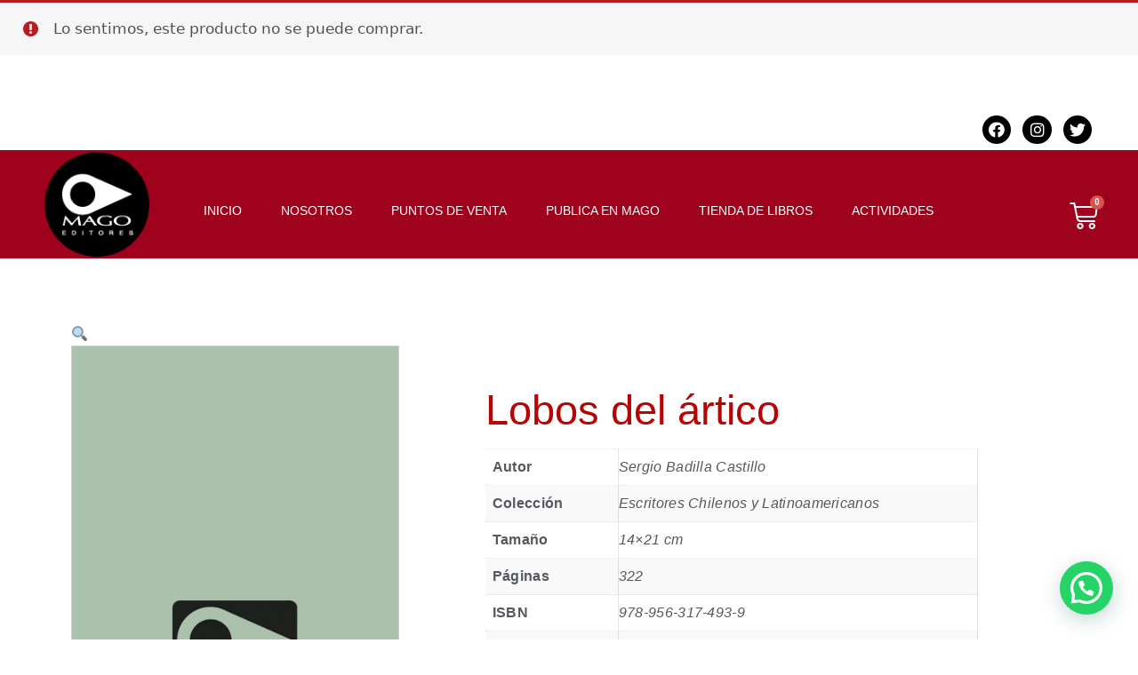

--- FILE ---
content_type: text/html; charset=UTF-8
request_url: https://www.magoeditores.cl/producto/lobos-del-artico/?add-to-cart=6507
body_size: 213275
content:
<!DOCTYPE html>
<html lang="es-CL">
<head>
	<meta charset="UTF-8">
		<meta name='robots' content='index, follow, max-image-preview:large, max-snippet:-1, max-video-preview:-1' />

	<!-- This site is optimized with the Yoast SEO plugin v16.5 - https://yoast.com/wordpress/plugins/seo/ -->
	<title>Lobos del ártico - MAGO Editores</title>
	<meta name="description" content="Editorial chilena comprometida en ampliar los espacios poéticos y literarios.Ubicados en Merced 22, Metro Baquedano. Llámanos al +569 7216 3909" />
	<link rel="canonical" href="https://www.magoeditores.cl/producto/lobos-del-artico/" />
	<meta property="og:locale" content="es_ES" />
	<meta property="og:type" content="article" />
	<meta property="og:title" content="Lobos del ártico - MAGO Editores" />
	<meta property="og:description" content="Editorial chilena comprometida en ampliar los espacios poéticos y literarios.Ubicados en Merced 22, Metro Baquedano. Llámanos al +569 7216 3909" />
	<meta property="og:url" content="https://www.magoeditores.cl/producto/lobos-del-artico/" />
	<meta property="og:site_name" content="MAGO Editores" />
	<meta property="article:modified_time" content="2022-06-25T01:37:59+00:00" />
	<meta property="og:image" content="https://www.magoeditores.cl/wp-content/uploads/2020/07/falta-foto-3.jpg" />
	<meta property="og:image:width" content="449" />
	<meta property="og:image:height" content="700" />
	<meta name="twitter:card" content="summary_large_image" />
	<script type="application/ld+json" class="yoast-schema-graph">{"@context":"https://schema.org","@graph":[{"@type":"WebSite","@id":"https://www.magoeditores.cl/#website","url":"https://www.magoeditores.cl/","name":"MAGO Editores","description":"Editorial chilena","potentialAction":[{"@type":"SearchAction","target":"https://www.magoeditores.cl/?s={search_term_string}","query-input":"required name=search_term_string"}],"inLanguage":"es-CL"},{"@type":"ImageObject","@id":"https://www.magoeditores.cl/producto/lobos-del-artico/#primaryimage","inLanguage":"es-CL","url":"https://www.magoeditores.cl/wp-content/uploads/2020/07/falta-foto-3.jpg","contentUrl":"https://www.magoeditores.cl/wp-content/uploads/2020/07/falta-foto-3.jpg","width":449,"height":700},{"@type":"WebPage","@id":"https://www.magoeditores.cl/producto/lobos-del-artico/#webpage","url":"https://www.magoeditores.cl/producto/lobos-del-artico/","name":"Lobos del \u00e1rtico - MAGO Editores","isPartOf":{"@id":"https://www.magoeditores.cl/#website"},"primaryImageOfPage":{"@id":"https://www.magoeditores.cl/producto/lobos-del-artico/#primaryimage"},"datePublished":"2020-07-14T16:34:20+00:00","dateModified":"2022-06-25T01:37:59+00:00","description":"Editorial chilena comprometida en ampliar los espacios po\u00e9ticos y literarios.Ubicados en Merced 22, Metro Baquedano. Ll\u00e1manos al +569 7216 3909","breadcrumb":{"@id":"https://www.magoeditores.cl/producto/lobos-del-artico/#breadcrumb"},"inLanguage":"es-CL","potentialAction":[{"@type":"ReadAction","target":["https://www.magoeditores.cl/producto/lobos-del-artico/"]}]},{"@type":"BreadcrumbList","@id":"https://www.magoeditores.cl/producto/lobos-del-artico/#breadcrumb","itemListElement":[{"@type":"ListItem","position":1,"name":"Portada","item":"https://www.magoeditores.cl/"},{"@type":"ListItem","position":2,"name":"Tienda","item":"https://www.magoeditores.cl/tienda/"},{"@type":"ListItem","position":3,"name":"Lobos del \u00e1rtico"}]}]}</script>
	<!-- / Yoast SEO plugin. -->


<link rel='dns-prefetch' href='//s.w.org' />
<link rel="alternate" type="application/rss+xml" title="MAGO Editores &raquo; Feed" href="https://www.magoeditores.cl/feed/" />
<link rel="alternate" type="application/rss+xml" title="MAGO Editores &raquo; Feed de comentarios" href="https://www.magoeditores.cl/comments/feed/" />
<link rel="alternate" type="application/rss+xml" title="MAGO Editores &raquo; Lobos del ártico Feed de comentarios" href="https://www.magoeditores.cl/producto/lobos-del-artico/feed/" />
		<script>
			window._wpemojiSettings = {"baseUrl":"https:\/\/s.w.org\/images\/core\/emoji\/13.0.1\/72x72\/","ext":".png","svgUrl":"https:\/\/s.w.org\/images\/core\/emoji\/13.0.1\/svg\/","svgExt":".svg","source":{"concatemoji":"https:\/\/www.magoeditores.cl\/wp-includes\/js\/wp-emoji-release.min.js?ver=5.7.14"}};
			!function(e,a,t){var n,r,o,i=a.createElement("canvas"),p=i.getContext&&i.getContext("2d");function s(e,t){var a=String.fromCharCode;p.clearRect(0,0,i.width,i.height),p.fillText(a.apply(this,e),0,0);e=i.toDataURL();return p.clearRect(0,0,i.width,i.height),p.fillText(a.apply(this,t),0,0),e===i.toDataURL()}function c(e){var t=a.createElement("script");t.src=e,t.defer=t.type="text/javascript",a.getElementsByTagName("head")[0].appendChild(t)}for(o=Array("flag","emoji"),t.supports={everything:!0,everythingExceptFlag:!0},r=0;r<o.length;r++)t.supports[o[r]]=function(e){if(!p||!p.fillText)return!1;switch(p.textBaseline="top",p.font="600 32px Arial",e){case"flag":return s([127987,65039,8205,9895,65039],[127987,65039,8203,9895,65039])?!1:!s([55356,56826,55356,56819],[55356,56826,8203,55356,56819])&&!s([55356,57332,56128,56423,56128,56418,56128,56421,56128,56430,56128,56423,56128,56447],[55356,57332,8203,56128,56423,8203,56128,56418,8203,56128,56421,8203,56128,56430,8203,56128,56423,8203,56128,56447]);case"emoji":return!s([55357,56424,8205,55356,57212],[55357,56424,8203,55356,57212])}return!1}(o[r]),t.supports.everything=t.supports.everything&&t.supports[o[r]],"flag"!==o[r]&&(t.supports.everythingExceptFlag=t.supports.everythingExceptFlag&&t.supports[o[r]]);t.supports.everythingExceptFlag=t.supports.everythingExceptFlag&&!t.supports.flag,t.DOMReady=!1,t.readyCallback=function(){t.DOMReady=!0},t.supports.everything||(n=function(){t.readyCallback()},a.addEventListener?(a.addEventListener("DOMContentLoaded",n,!1),e.addEventListener("load",n,!1)):(e.attachEvent("onload",n),a.attachEvent("onreadystatechange",function(){"complete"===a.readyState&&t.readyCallback()})),(n=t.source||{}).concatemoji?c(n.concatemoji):n.wpemoji&&n.twemoji&&(c(n.twemoji),c(n.wpemoji)))}(window,document,window._wpemojiSettings);
		</script>
		<style>
img.wp-smiley,
img.emoji {
	display: inline !important;
	border: none !important;
	box-shadow: none !important;
	height: 1em !important;
	width: 1em !important;
	margin: 0 .07em !important;
	vertical-align: -0.1em !important;
	background: none !important;
	padding: 0 !important;
}
</style>
	<link rel='stylesheet' id='wcpcsup-main-css'  href='https://www.magoeditores.cl/wp-content/plugins/woo-product-carousel-slider-and-grid-ultimate/assets/css/style.css?ver=5.7.14' media='all' />
<link rel='stylesheet' id='wcpcsup-swmodal-css'  href='https://www.magoeditores.cl/wp-content/plugins/woo-product-carousel-slider-and-grid-ultimate/assets/css/swmodal.css?ver=5.7.14' media='all' />
<link rel='stylesheet' id='wcpcsup-swiper-css'  href='https://www.magoeditores.cl/wp-content/plugins/woo-product-carousel-slider-and-grid-ultimate/assets/css/swiper-bundle.min.css?ver=5.7.14' media='all' />
<link rel='stylesheet' id='wp-block-library-css'  href='https://www.magoeditores.cl/wp-includes/css/dist/block-library/style.min.css?ver=5.7.14' media='all' />
<link rel='stylesheet' id='wcpcsu-main-css'  href='https://www.magoeditores.cl/wp-content/plugins/woo-product-carousel-slider-and-grid-ultimate/assets/css/style.css?ver=5.7.14' media='all' />
<link rel='stylesheet' id='wc-block-vendors-style-css'  href='https://www.magoeditores.cl/wp-content/plugins/woocommerce/packages/woocommerce-blocks/build/vendors-style.css?ver=5.1.0' media='all' />
<link rel='stylesheet' id='wc-block-style-css'  href='https://www.magoeditores.cl/wp-content/plugins/woocommerce/packages/woocommerce-blocks/build/style.css?ver=5.1.0' media='all' />
<link rel='stylesheet' id='photoswipe-css'  href='https://www.magoeditores.cl/wp-content/plugins/woocommerce/assets/css/photoswipe/photoswipe.min.css?ver=5.4.1' media='all' />
<link rel='stylesheet' id='photoswipe-default-skin-css'  href='https://www.magoeditores.cl/wp-content/plugins/woocommerce/assets/css/photoswipe/default-skin/default-skin.min.css?ver=5.4.1' media='all' />
<link rel='stylesheet' id='woocommerce-layout-css'  href='https://www.magoeditores.cl/wp-content/plugins/woocommerce/assets/css/woocommerce-layout.css?ver=5.4.1' media='all' />
<link rel='stylesheet' id='woocommerce-smallscreen-css'  href='https://www.magoeditores.cl/wp-content/plugins/woocommerce/assets/css/woocommerce-smallscreen.css?ver=5.4.1' media='only screen and (max-width: 768px)' />
<link rel='stylesheet' id='woocommerce-general-css'  href='https://www.magoeditores.cl/wp-content/plugins/woocommerce/assets/css/woocommerce.css?ver=5.4.1' media='all' />
<style id='woocommerce-general-inline-css'>
.woocommerce .page-header-image-single {display: none;}.woocommerce .entry-content,.woocommerce .product .entry-summary {margin-top: 0;}.related.products {clear: both;}.checkout-subscribe-prompt.clear {visibility: visible;height: initial;width: initial;}@media (max-width:768px) {.woocommerce .woocommerce-ordering,.woocommerce-page .woocommerce-ordering {float: none;}.woocommerce .woocommerce-ordering select {max-width: 100%;}.woocommerce ul.products li.product,.woocommerce-page ul.products li.product,.woocommerce-page[class*=columns-] ul.products li.product,.woocommerce[class*=columns-] ul.products li.product {width: 100%;float: none;}}
</style>
<style id='woocommerce-inline-inline-css'>
.woocommerce form .form-row .required { visibility: visible; }
</style>
<link rel='stylesheet' id='generate-style-css'  href='https://www.magoeditores.cl/wp-content/themes/generatepress/assets/css/all.min.css?ver=3.0.4' media='all' />
<style id='generate-style-inline-css'>
body{background-color:#ffffff;color:#3a3a3a;}a{color:#1e73be;}a:hover, a:focus, a:active{color:#000000;}body .grid-container{max-width:1100px;}.wp-block-group__inner-container{max-width:1100px;margin-left:auto;margin-right:auto;}body, button, input, select, textarea{font-family:-apple-system, system-ui, BlinkMacSystemFont, "Segoe UI", Helvetica, Arial, sans-serif, "Apple Color Emoji", "Segoe UI Emoji", "Segoe UI Symbol";}body{line-height:1.5;}.entry-content > [class*="wp-block-"]:not(:last-child){margin-bottom:1.5em;}.main-title{font-size:45px;}.main-navigation .main-nav ul ul li a{font-size:14px;}.sidebar .widget, .footer-widgets .widget{font-size:17px;}h1{font-weight:300;font-size:40px;}h2{font-weight:300;font-size:30px;}h3{font-size:20px;}h4{font-size:inherit;}h5{font-size:inherit;}@media (max-width:768px){.main-title{font-size:30px;}h1{font-size:30px;}h2{font-size:25px;}}.top-bar{background-color:#636363;color:#ffffff;}.top-bar a{color:#ffffff;}.top-bar a:hover{color:#303030;}.site-header{background-color:#ffffff;color:#3a3a3a;}.site-header a{color:#3a3a3a;}.main-title a,.main-title a:hover{color:#222222;}.site-description{color:#757575;}.main-navigation,.main-navigation ul ul{background-color:#222222;}.main-navigation .main-nav ul li a,.menu-toggle, .main-navigation .menu-bar-items{color:#ffffff;}.main-navigation .main-nav ul li:hover > a,.main-navigation .main-nav ul li:focus > a, .main-navigation .main-nav ul li.sfHover > a, .main-navigation .menu-bar-item:hover > a, .main-navigation .menu-bar-item.sfHover > a{color:#ffffff;background-color:#3f3f3f;}button.menu-toggle:hover,button.menu-toggle:focus,.main-navigation .mobile-bar-items a,.main-navigation .mobile-bar-items a:hover,.main-navigation .mobile-bar-items a:focus{color:#ffffff;}.main-navigation .main-nav ul li[class*="current-menu-"] > a{color:#ffffff;background-color:#3f3f3f;}.main-navigation .main-nav ul li[class*="current-menu-"] > a:hover,.main-navigation .main-nav ul li[class*="current-menu-"].sfHover > a{color:#ffffff;background-color:#3f3f3f;}.navigation-search input[type="search"],.navigation-search input[type="search"]:active, .navigation-search input[type="search"]:focus, .main-navigation .main-nav ul li.search-item.active > a, .main-navigation .menu-bar-items .search-item.active > a{color:#ffffff;background-color:#3f3f3f;}.main-navigation ul ul{background-color:#3f3f3f;}.main-navigation .main-nav ul ul li a{color:#ffffff;}.main-navigation .main-nav ul ul li:hover > a,.main-navigation .main-nav ul ul li:focus > a,.main-navigation .main-nav ul ul li.sfHover > a{color:#ffffff;background-color:#4f4f4f;}.main-navigation .main-nav ul ul li[class*="current-menu-"] > a{color:#ffffff;background-color:#4f4f4f;}.main-navigation .main-nav ul ul li[class*="current-menu-"] > a:hover,.main-navigation .main-nav ul ul li[class*="current-menu-"].sfHover > a{color:#ffffff;background-color:#4f4f4f;}.separate-containers .inside-article, .separate-containers .comments-area, .separate-containers .page-header, .one-container .container, .separate-containers .paging-navigation, .inside-page-header{background-color:#ffffff;}.entry-meta{color:#595959;}.entry-meta a{color:#595959;}.entry-meta a:hover{color:#1e73be;}.sidebar .widget{background-color:#ffffff;}.sidebar .widget .widget-title{color:#000000;}.footer-widgets{background-color:#ffffff;}.footer-widgets .widget-title{color:#000000;}.site-info{color:#ffffff;background-color:#222222;}.site-info a{color:#ffffff;}.site-info a:hover{color:#606060;}.footer-bar .widget_nav_menu .current-menu-item a{color:#606060;}input[type="text"],input[type="email"],input[type="url"],input[type="password"],input[type="search"],input[type="tel"],input[type="number"],textarea,select{color:#666666;background-color:#fafafa;border-color:#cccccc;}input[type="text"]:focus,input[type="email"]:focus,input[type="url"]:focus,input[type="password"]:focus,input[type="search"]:focus,input[type="tel"]:focus,input[type="number"]:focus,textarea:focus,select:focus{color:#666666;background-color:#ffffff;border-color:#bfbfbf;}button,html input[type="button"],input[type="reset"],input[type="submit"],a.button,a.wp-block-button__link:not(.has-background){color:#ffffff;background-color:#666666;}button:hover,html input[type="button"]:hover,input[type="reset"]:hover,input[type="submit"]:hover,a.button:hover,button:focus,html input[type="button"]:focus,input[type="reset"]:focus,input[type="submit"]:focus,a.button:focus,a.wp-block-button__link:not(.has-background):active,a.wp-block-button__link:not(.has-background):focus,a.wp-block-button__link:not(.has-background):hover{color:#ffffff;background-color:#3f3f3f;}a.generate-back-to-top{background-color:rgba( 0,0,0,0.4 );color:#ffffff;}a.generate-back-to-top:hover,a.generate-back-to-top:focus{background-color:rgba( 0,0,0,0.6 );color:#ffffff;}@media (max-width:768px){.main-navigation .menu-bar-item:hover > a, .main-navigation .menu-bar-item.sfHover > a{background:none;color:#ffffff;}}.inside-top-bar{padding:10px;}.inside-header{padding:40px;}.site-main .wp-block-group__inner-container{padding:40px;}.entry-content .alignwide, body:not(.no-sidebar) .entry-content .alignfull{margin-left:-40px;width:calc(100% + 80px);max-width:calc(100% + 80px);}.rtl .menu-item-has-children .dropdown-menu-toggle{padding-left:20px;}.rtl .main-navigation .main-nav ul li.menu-item-has-children > a{padding-right:20px;}.site-info{padding:20px;}@media (max-width:768px){.separate-containers .inside-article, .separate-containers .comments-area, .separate-containers .page-header, .separate-containers .paging-navigation, .one-container .site-content, .inside-page-header{padding:30px;}.site-main .wp-block-group__inner-container{padding:30px;}.site-info{padding-right:10px;padding-left:10px;}.entry-content .alignwide, body:not(.no-sidebar) .entry-content .alignfull{margin-left:-30px;width:calc(100% + 60px);max-width:calc(100% + 60px);}}.one-container .sidebar .widget{padding:0px;}/* End cached CSS */@media (max-width:768px){.main-navigation .menu-toggle,.main-navigation .mobile-bar-items,.sidebar-nav-mobile:not(#sticky-placeholder){display:block;}.main-navigation ul,.gen-sidebar-nav{display:none;}[class*="nav-float-"] .site-header .inside-header > *{float:none;clear:both;}}
</style>
<link rel='stylesheet' id='generate-font-icons-css'  href='https://www.magoeditores.cl/wp-content/themes/generatepress/assets/css/components/font-icons.min.css?ver=3.0.4' media='all' />
<link rel='stylesheet' id='elementor-icons-css'  href='https://www.magoeditores.cl/wp-content/plugins/elementor/assets/lib/eicons/css/elementor-icons.min.css?ver=5.11.0' media='all' />
<link rel='stylesheet' id='elementor-animations-css'  href='https://www.magoeditores.cl/wp-content/plugins/elementor/assets/lib/animations/animations.min.css?ver=3.2.5' media='all' />
<link rel='stylesheet' id='elementor-frontend-legacy-css'  href='https://www.magoeditores.cl/wp-content/plugins/elementor/assets/css/frontend-legacy.min.css?ver=3.2.5' media='all' />
<link rel='stylesheet' id='elementor-frontend-css'  href='https://www.magoeditores.cl/wp-content/plugins/elementor/assets/css/frontend.min.css?ver=3.2.5' media='all' />
<style id='elementor-frontend-inline-css'>
@font-face{font-family:eicons;src:url(https://www.magoeditores.cl/wp-content/plugins/elementor/assets/lib/eicons/fonts/eicons.eot?5.10.0);src:url(https://www.magoeditores.cl/wp-content/plugins/elementor/assets/lib/eicons/fonts/eicons.eot?5.10.0#iefix) format("embedded-opentype"),url(https://www.magoeditores.cl/wp-content/plugins/elementor/assets/lib/eicons/fonts/eicons.woff2?5.10.0) format("woff2"),url(https://www.magoeditores.cl/wp-content/plugins/elementor/assets/lib/eicons/fonts/eicons.woff?5.10.0) format("woff"),url(https://www.magoeditores.cl/wp-content/plugins/elementor/assets/lib/eicons/fonts/eicons.ttf?5.10.0) format("truetype"),url(https://www.magoeditores.cl/wp-content/plugins/elementor/assets/lib/eicons/fonts/eicons.svg?5.10.0#eicon) format("svg");font-weight:400;font-style:normal}
</style>
<link rel='stylesheet' id='elementor-post-8-css'  href='https://www.magoeditores.cl/wp-content/uploads/elementor/css/post-8.css?ver=1767115383' media='all' />
<link rel='stylesheet' id='elementor-pro-css'  href='https://www.magoeditores.cl/wp-content/plugins/elementor-pro/assets/css/frontend.min.css?ver=3.3.1' media='all' />
<link rel='stylesheet' id='elementor-global-css'  href='https://www.magoeditores.cl/wp-content/uploads/elementor/css/global.css?ver=1767115416' media='all' />
<link rel='stylesheet' id='elementor-post-78-css'  href='https://www.magoeditores.cl/wp-content/uploads/elementor/css/post-78.css?ver=1767115384' media='all' />
<link rel='stylesheet' id='google-fonts-1-css'  href='https://fonts.googleapis.com/css?family=Roboto%3A100%2C100italic%2C200%2C200italic%2C300%2C300italic%2C400%2C400italic%2C500%2C500italic%2C600%2C600italic%2C700%2C700italic%2C800%2C800italic%2C900%2C900italic%7CRoboto+Slab%3A100%2C100italic%2C200%2C200italic%2C300%2C300italic%2C400%2C400italic%2C500%2C500italic%2C600%2C600italic%2C700%2C700italic%2C800%2C800italic%2C900%2C900italic&#038;display=auto&#038;ver=5.7.14' media='all' />
<link rel='stylesheet' id='elementor-icons-shared-0-css'  href='https://www.magoeditores.cl/wp-content/plugins/elementor/assets/lib/font-awesome/css/fontawesome.min.css?ver=5.15.1' media='all' />
<link rel='stylesheet' id='elementor-icons-fa-brands-css'  href='https://www.magoeditores.cl/wp-content/plugins/elementor/assets/lib/font-awesome/css/brands.min.css?ver=5.15.1' media='all' />
<link rel='stylesheet' id='elementor-icons-fa-solid-css'  href='https://www.magoeditores.cl/wp-content/plugins/elementor/assets/lib/font-awesome/css/solid.min.css?ver=5.15.1' media='all' />
<script src='https://www.magoeditores.cl/wp-includes/js/dist/vendor/lodash.min.js?ver=4.17.21' id='lodash-js'></script>
<script id='lodash-js-after'>
window.lodash = _.noConflict();
</script>
<script src='https://www.magoeditores.cl/wp-includes/js/dist/vendor/wp-polyfill.min.js?ver=7.4.4' id='wp-polyfill-js'></script>
<script id='wp-polyfill-js-after'>
( 'fetch' in window ) || document.write( '<script src="https://www.magoeditores.cl/wp-includes/js/dist/vendor/wp-polyfill-fetch.min.js?ver=3.0.0"></scr' + 'ipt>' );( document.contains ) || document.write( '<script src="https://www.magoeditores.cl/wp-includes/js/dist/vendor/wp-polyfill-node-contains.min.js?ver=3.42.0"></scr' + 'ipt>' );( window.DOMRect ) || document.write( '<script src="https://www.magoeditores.cl/wp-includes/js/dist/vendor/wp-polyfill-dom-rect.min.js?ver=3.42.0"></scr' + 'ipt>' );( window.URL && window.URL.prototype && window.URLSearchParams ) || document.write( '<script src="https://www.magoeditores.cl/wp-includes/js/dist/vendor/wp-polyfill-url.min.js?ver=3.6.4"></scr' + 'ipt>' );( window.FormData && window.FormData.prototype.keys ) || document.write( '<script src="https://www.magoeditores.cl/wp-includes/js/dist/vendor/wp-polyfill-formdata.min.js?ver=3.0.12"></scr' + 'ipt>' );( Element.prototype.matches && Element.prototype.closest ) || document.write( '<script src="https://www.magoeditores.cl/wp-includes/js/dist/vendor/wp-polyfill-element-closest.min.js?ver=2.0.2"></scr' + 'ipt>' );( 'objectFit' in document.documentElement.style ) || document.write( '<script src="https://www.magoeditores.cl/wp-includes/js/dist/vendor/wp-polyfill-object-fit.min.js?ver=2.3.4"></scr' + 'ipt>' );
</script>
<script src='https://www.magoeditores.cl/wp-includes/js/dist/vendor/react.min.js?ver=16.13.1' id='react-js'></script>
<script src='https://www.magoeditores.cl/wp-includes/js/dist/dom-ready.min.js?ver=93db39f6fe07a70cb9217310bec0a531' id='wp-dom-ready-js'></script>
<script src='https://www.magoeditores.cl/wp-includes/js/dist/hooks.min.js?ver=d0188aa6c336f8bb426fe5318b7f5b72' id='wp-hooks-js'></script>
<script src='https://www.magoeditores.cl/wp-includes/js/dist/i18n.min.js?ver=6ae7d829c963a7d8856558f3f9b32b43' id='wp-i18n-js'></script>
<script id='wp-i18n-js-after'>
wp.i18n.setLocaleData( { 'text direction\u0004ltr': [ 'ltr' ] } );
</script>
<script id='wp-a11y-js-translations'>
( function( domain, translations ) {
	var localeData = translations.locale_data[ domain ] || translations.locale_data.messages;
	localeData[""].domain = domain;
	wp.i18n.setLocaleData( localeData, domain );
} )( "default", {"translation-revision-date":"2024-10-25 15:08:33+0000","generator":"GlotPress\/4.0.1","domain":"messages","locale_data":{"messages":{"":{"domain":"messages","plural-forms":"nplurals=2; plural=n != 1;","lang":"es_CL"},"Notifications":["Notificaciones"]}},"comment":{"reference":"wp-includes\/js\/dist\/a11y.js"}} );
</script>
<script src='https://www.magoeditores.cl/wp-includes/js/dist/a11y.min.js?ver=f38c4dee80fd4bb43131247e3175c99a' id='wp-a11y-js'></script>
<script src='https://www.magoeditores.cl/wp-includes/js/dist/blob.min.js?ver=125149076a58ec206a0a8ed2cf6b6894' id='wp-blob-js'></script>
<script src='https://www.magoeditores.cl/wp-includes/js/dist/autop.min.js?ver=e34d2621e1f0dad60385333bd1afd228' id='wp-autop-js'></script>
<script src='https://www.magoeditores.cl/wp-includes/js/dist/block-serialization-default-parser.min.js?ver=49f93b714dba02a24a589dd1bf6e26d5' id='wp-block-serialization-default-parser-js'></script>
<script src='https://www.magoeditores.cl/wp-includes/js/dist/deprecated.min.js?ver=966b6f48decfe4da2e34988c86b041a2' id='wp-deprecated-js'></script>
<script src='https://www.magoeditores.cl/wp-includes/js/dist/dom.min.js?ver=4d578677a5cc3145c8e38bb2da31229f' id='wp-dom-js'></script>
<script src='https://www.magoeditores.cl/wp-includes/js/dist/vendor/react-dom.min.js?ver=16.13.1' id='react-dom-js'></script>
<script src='https://www.magoeditores.cl/wp-includes/js/dist/escape-html.min.js?ver=cf3ba719eafb9297c5843cfc50c8f87e' id='wp-escape-html-js'></script>
<script src='https://www.magoeditores.cl/wp-includes/js/dist/element.min.js?ver=d19384292cd0b9f8f030fa288fda7203' id='wp-element-js'></script>
<script src='https://www.magoeditores.cl/wp-includes/js/dist/is-shallow-equal.min.js?ver=d6b24f7bad8873d5ee9f70709115d10a' id='wp-is-shallow-equal-js'></script>
<script id='wp-keycodes-js-translations'>
( function( domain, translations ) {
	var localeData = translations.locale_data[ domain ] || translations.locale_data.messages;
	localeData[""].domain = domain;
	wp.i18n.setLocaleData( localeData, domain );
} )( "default", {"translation-revision-date":"2024-10-25 15:08:33+0000","generator":"GlotPress\/4.0.1","domain":"messages","locale_data":{"messages":{"":{"domain":"messages","plural-forms":"nplurals=2; plural=n != 1;","lang":"es_CL"},"Comma":["Coma"],"Period":["Periodo"],"Backtick":["Ap\u00f3strofe"]}},"comment":{"reference":"wp-includes\/js\/dist\/keycodes.js"}} );
</script>
<script src='https://www.magoeditores.cl/wp-includes/js/dist/keycodes.min.js?ver=8ba4aa4af87721288b88218bd7354d8f' id='wp-keycodes-js'></script>
<script src='https://www.magoeditores.cl/wp-includes/js/dist/priority-queue.min.js?ver=1c942d9a6078a04ec1c4fb9ea8278f65' id='wp-priority-queue-js'></script>
<script src='https://www.magoeditores.cl/wp-includes/js/dist/compose.min.js?ver=716353ad754aeb695c4aad0af76078e8' id='wp-compose-js'></script>
<script src='https://www.magoeditores.cl/wp-includes/js/dist/redux-routine.min.js?ver=1f6a5d2936fdcd7967f5caec0f92a71c' id='wp-redux-routine-js'></script>
<script src='https://www.magoeditores.cl/wp-includes/js/dist/data.min.js?ver=7bcaf4b8217b848f82626a7cb64df102' id='wp-data-js'></script>
<script id='wp-data-js-after'>
( function() {
	var userId = 0;
	var storageKey = "WP_DATA_USER_" + userId;
	wp.data
		.use( wp.data.plugins.persistence, { storageKey: storageKey } );
	wp.data.plugins.persistence.__unstableMigrate( { storageKey: storageKey } );
} )();
</script>
<script src='https://www.magoeditores.cl/wp-includes/js/dist/html-entities.min.js?ver=abfd8b9e347825581deb4984c249c287' id='wp-html-entities-js'></script>
<script src='https://www.magoeditores.cl/wp-includes/js/dist/primitives.min.js?ver=1640dfd5b1251f4c4d66d63fcf466c42' id='wp-primitives-js'></script>
<script src='https://www.magoeditores.cl/wp-includes/js/dist/shortcode.min.js?ver=8c82d3c2c95b419e6bfca3442e18f18c' id='wp-shortcode-js'></script>
<script id='wp-blocks-js-translations'>
( function( domain, translations ) {
	var localeData = translations.locale_data[ domain ] || translations.locale_data.messages;
	localeData[""].domain = domain;
	wp.i18n.setLocaleData( localeData, domain );
} )( "default", {"translation-revision-date":"2024-10-25 15:08:33+0000","generator":"GlotPress\/4.0.1","domain":"messages","locale_data":{"messages":{"":{"domain":"messages","plural-forms":"nplurals=2; plural=n != 1;","lang":"es_CL"},"Embeds":["Incrustaci\u00f3n"],"%1$s Block. Row %2$d. %3$s":["%1$s Bloque. Fila %2$d. %3$s"],"%1$s Block. Column %2$d. %3$s":["%1$s Bloque. Columna %2$d. %3$s"],"%1$s Block. Column %2$d":["%1$s Bloque. Columna %2$d"],"%1$s Block. %2$s":["%1$s Bloque. %2$s"],"%s Block":["%s Bloque"],"Design":["Dise\u00f1o"],"%1$s Block. Row %2$d":["Bloque %1$s. Fila %2$d"],"Text":["Texto"],"Reusable blocks":["Bloque reutilizable"],"Media":["Multimedia"],"Widgets":["Widgets"]}},"comment":{"reference":"wp-includes\/js\/dist\/blocks.js"}} );
</script>
<script src='https://www.magoeditores.cl/wp-includes/js/dist/blocks.min.js?ver=f7cde697f24554a3851292790cdd0c05' id='wp-blocks-js'></script>
<script src='https://www.magoeditores.cl/wp-includes/js/dist/vendor/moment.min.js?ver=2.26.0' id='moment-js'></script>
<script id='moment-js-after'>
moment.updateLocale( 'es_CL', {"months":["Enero","Febrero","Marzo","Abril","Mayo","Junio","Julio","Agosto","Septiembre","Octubre","Noviembre","Diciembre"],"monthsShort":["Ene","Feb","Mar","Abr","May","Jun","Jul","Ago","Sep","Oct","Nov","Dic"],"weekdays":["Domingo","Lunes","Martes","Mi\u00e9rcoles","Jueves","Viernes","S\u00e1bado"],"weekdaysShort":["Dom","Lun","Mar","Mi\u00e9","Jue","Vie","S\u00e1b"],"week":{"dow":1},"longDateFormat":{"LT":"g:i a","LTS":null,"L":null,"LL":"F j, Y","LLL":"F j, Y g:i a","LLLL":null}} );
</script>
<script src='https://www.magoeditores.cl/wp-includes/js/dist/date.min.js?ver=5c643711a8d90494fac0fd1897d1084c' id='wp-date-js'></script>
<script id='wp-date-js-after'>
wp.date.setSettings( {"l10n":{"locale":"es_CL","months":["Enero","Febrero","Marzo","Abril","Mayo","Junio","Julio","Agosto","Septiembre","Octubre","Noviembre","Diciembre"],"monthsShort":["Ene","Feb","Mar","Abr","May","Jun","Jul","Ago","Sep","Oct","Nov","Dic"],"weekdays":["Domingo","Lunes","Martes","Mi\u00e9rcoles","Jueves","Viernes","S\u00e1bado"],"weekdaysShort":["Dom","Lun","Mar","Mi\u00e9","Jue","Vie","S\u00e1b"],"meridiem":{"am":"am","pm":"pm","AM":"AM","PM":"PM"},"relative":{"future":"%s desde ahora","past":"hace %s"}},"formats":{"time":"g:i a","date":"F j, Y","datetime":"F j, Y g:i a","datetimeAbbreviated":"M j, Y g:i a"},"timezone":{"offset":"-3","string":"","abbr":""}} );
</script>
<script src='https://www.magoeditores.cl/wp-includes/js/dist/rich-text.min.js?ver=9f47b47679233cd481d9a49ee551fd7c' id='wp-rich-text-js'></script>
<script src='https://www.magoeditores.cl/wp-includes/js/dist/warning.min.js?ver=3090d66f4d52ea11ae509fece459c35e' id='wp-warning-js'></script>
<script id='wp-components-js-translations'>
( function( domain, translations ) {
	var localeData = translations.locale_data[ domain ] || translations.locale_data.messages;
	localeData[""].domain = domain;
	wp.i18n.setLocaleData( localeData, domain );
} )( "default", {"translation-revision-date":"2024-10-25 15:08:33+0000","generator":"GlotPress\/4.0.1","domain":"messages","locale_data":{"messages":{"":{"domain":"messages","plural-forms":"nplurals=2; plural=n != 1;","lang":"es_CL"},"Font size":["Tama\u00f1o de fuente"],"Type":["Tipo"],"Custom":["Personalizar"],"Mixed":["Mezclado"],"Hours":["Horas"],"Custom color picker":["Selector de color personalizado"],"Color code: %s":["C\u00f3digo de color: %s"],"Color: %s":["Color: %s"],"Alpha value, from 0 (transparent) to 1 (fully opaque).":["Valor alfa, de 0 (transparente) a 1 (completamente opaco)."],"Hue value in degrees, from 0 to 359.":["Valor de matiz en grados, de 0 a 359."],"Move the arrow left or right to change hue.":["Mueva la flecha a la izquierda o derecha para cambiar el matiz."],"RGB mode active":["Modo RGB activo"],"Hue\/saturation\/lightness mode active":["Tono\/saturaci\u00f3n\/modo de ligereza activo"],"Hex color mode active":["Modo de color hexadecimal activo"],"Color value in hexadecimal":["Valor de color en hexadecimal"],"Color value in RGB":["Valor de color en RGB"],"Color value in HSL":["Valor de color en HSL"],"Change color format":["Cambiar formato de color"],"Choose a shade":["Elegir una sombra"],"Use your arrow keys to change the base color. Move up to lighten the color, down to darken, left to decrease saturation, and right to increase saturation.":["Utiliza las teclas de flecha para cambiar el color base. Mueve hacia arriba para aligerar el color, hacia abajo para oscurecer, a la izquierda para aumentar la saturaci\u00f3n, y la derecha para disminuir la saturaci\u00f3n."],"Click to Select":["Clic para Seleccionar"],"Click the right or left arrows to select other months in the past or the future.":["Clic en las flechas derecha o izquierda para seleccionar otros meses en el pasado o en el futuro."],"Click the desired day to select it.":["Clic en el d\u00eda deseado para seleccionarlo."],"Navigating with a keyboard":["Navegar con un teclado"],"keyboard button\u0004Enter":["Enviar"],"Select the date in focus.":["Seleccione la fecha en foco."],"Left and Right Arrows":["Flechas Izquierda y Derecha"],"Move backward (left) or forward (right) by one day.":["Mueva hacia atr\u00e1s (izquierda) o adelante (derecha) por un d\u00eda."],"Up and Down Arrows":["Flechas Arriba y Abajo"],"Move backward (up) or forward (down) by one week.":["Mueva hacia atr\u00e1s (arriba) o hacia adelante (abajo) por una semana."],"Page Up and Page Down":["P\u00e1gina Arriba y P\u00e1gina Abajo"],"PgUp\/PgDn":["PgUp\/PgDn"],"Move backward (PgUp) or forward (PgDn) by one month.":["Mueva hacia atr\u00e1s (PgUp) o adelante (PgDn) por un mes."],"Home and End":["Inicio y Fin"],"Home\/End":["Inicio\/Fin"],"Go to the first (home) or last (end) day of a week.":["Ve al primer (inicio) o \u00faltimo (final) d\u00eda de una semana."],"Calendar Help":["Ayuda del Calendario"],"Minutes":["Minutos"],"Add item":["A\u00f1adir elemento"],"Item added.":["El elemento ha sido agregado."],"Item removed.":["Elemento eliminado."],"Remove item":["Quitar elemento"],"%1$s (%2$s of %3$s)":["%1$s (%2$s de%3$s)"],"Dismiss this notice":["Descartar este aviso"],"Order by":["Ordenar por"],"Newest to oldest":["De nuevas a antiguas"],"Oldest to newest":["De antiguas a nuevas"],"A \u2192 Z":["A \t Z"],"Z \u2192 A":["Z \t A"],"Category":["Categor\u00eda"],"Number of items":["N\u00famero de elementos"],"Separate with commas, spaces, or the Enter key.":["Separa con comas, espacios o con la tecla Intro."],"Separate with commas or the Enter key.":["Separa con comas o con la tecla Intro."],"Angle":["\u00c1ngulo"],"Small":["Peque\u00f1a"],"Extra Large":["Extra grande"],"Use your left or right arrow keys or drag and drop with the mouse to change the gradient position. Press the button to change the color or remove the control point.":["Utiliza las teclas de flecha izquierda o derecha, o arrastra y suelta con el rat\u00f3n para cambiar la posici\u00f3n del degradado. Pulsa el bot\u00f3n para cambiar el color o eliminar el punto de control."],"Remove Control Point":["Eliminar Punto de Control"],"Gradient code: %s":["C\u00f3digo de degradado: %s"],"Gradient: %s":["Degradado: %s"],"Guide controls":["Controles de gu\u00edas"],"Page %1$d of %2$d":["P\u00e1gina %1$d de %2$d"],"Finish":["Finalizar"],"Slug":["Slug"],"Top Center":["Arriba al Centro"],"Center Left":["Centro Izquierda"],"Center Center":["Center Center"],"Center Right":["Centro Derecho"],"Bottom Center":["Inferior Central"],"Alignment Matrix Control":["Control de Alineaci\u00f3n del Arreglo"],"Unlink Sides":["Desenlazar Lados"],"Link Sides":["Enlazar Lados"],"Box Control":["Control de Caja"],"Color value in RGBA":["Valor de color en RGBA"],"Color value in HSLA":["Valor de color en HSLA"],"Edit color value":["Editar valor de color"],"Color name":["Nombre del color"],"Edit color name":["Editar nombre de color"],"Remove color":["Eliminar color"],"Additional color settings":["Ajustes adicionales de color"],"Color palette":["Paleta de colores"],"Coordinated Universal Time":["Hora Universal Coordinada"],"Media preview":["Vista previa de Media"],"Linear":["Lineal"],"Radial":["Radial"],"Select unit":["Seleccionar unidad"],"Close search":["Cerrar la b\u00fasqueda"],"Gradient control point at position %1$s%% with color code %2$s.":["Punto de control de degradado en la posici\u00f3n %1$s%% con el c\u00f3digo de color %2$s."],"All":["Todo"],"%d result found, use up and down arrow keys to navigate.":["%d resultado encontrado, utiliza las teclas arriba y abajo para navegar.","%d resultados encontrados, utiliza las teclas arriba y abajo para navegar."],"No results.":["No hay resultados."],"Reset":["Resetear"],"%d result found.":["%d resultado encontrado.","%d resultados encontrados."],"Previous":["Anterior"],"Item selected.":["Elemento seleccionado."],"Name":["Nombre"],"None":["Ninguna"],"Medium":["Mediano"],"Top Left":["Arriba a la izquierda"],"Top Right":["Arriba a la derecha"],"Bottom Left":["\ufeffAbajo a la izquierda"],"Bottom Right":["Abajo a la derecha"],"AM":["AM"],"PM":["PM"],"Clear":["Limpiar"],"Drop files to upload":["Arrastra archivos para subir"],"Large":["Largo"],"Custom Size":["Tama\u00f1o Personalizado"],"Year":["A\u00f1o"],"Close dialog":["Cerrar el di\u00e1logo"],"Date":["Fecha"],"Month":["Mes"],"Day":["D\u00eda"],"Time":["Hora"],"Author":["Autor"],"Save":["Guardar"],"Categories":["Categor\u00edas"],"Cancel":["Cancelar"],"Left":["Izquierda"],"Right":["Derecha"],"OK":["OK"],"Close":["Cerrar"],"Default":["Predeterminado"],"No results found.":["No se encontraron resultados."],"January":["Enero"],"February":["Febrero"],"March":["Marzo"],"April":["Abril"],"May":["Mayo"],"June":["Junio"],"July":["Julio"],"August":["Agosto"],"September":["Septiembre"],"October":["Octubre"],"November":["Noviembre"],"December":["Diciembre"],"Top":["Arriba"],"Bottom":["Abajo"],"Next":["Siguiente"],"Back":["Volver"],"Custom color":["Color personalizado"],"(opens in a new tab)":["(se abre en una nueva pesta\u00f1a)"]}},"comment":{"reference":"wp-includes\/js\/dist\/components.js"}} );
</script>
<script src='https://www.magoeditores.cl/wp-includes/js/dist/components.min.js?ver=28e28afcb9019982680d0e01ffa4472f' id='wp-components-js'></script>
<script src='https://www.magoeditores.cl/wp-includes/js/dist/keyboard-shortcuts.min.js?ver=181b7272cf6991275eae3ff12b8b6868' id='wp-keyboard-shortcuts-js'></script>
<script src='https://www.magoeditores.cl/wp-includes/js/dist/notices.min.js?ver=6ad8223b8fe63f1124cd34b0f4354297' id='wp-notices-js'></script>
<script src='https://www.magoeditores.cl/wp-includes/js/dist/token-list.min.js?ver=e72c29ef1a4cbea58526154f4355e0d6' id='wp-token-list-js'></script>
<script src='https://www.magoeditores.cl/wp-includes/js/dist/url.min.js?ver=7c99a9585caad6f2f16c19ecd17a86cd' id='wp-url-js'></script>
<script src='https://www.magoeditores.cl/wp-includes/js/dist/wordcount.min.js?ver=47cf43f33e4f7a0c1e1b53b379d9ab5d' id='wp-wordcount-js'></script>
<script id='wp-block-editor-js-translations'>
( function( domain, translations ) {
	var localeData = translations.locale_data[ domain ] || translations.locale_data.messages;
	localeData[""].domain = domain;
	wp.i18n.setLocaleData( localeData, domain );
} )( "default", {"translation-revision-date":"2024-10-25 15:08:33+0000","generator":"GlotPress\/4.0.1","domain":"messages","locale_data":{"messages":{"":{"domain":"messages","plural-forms":"nplurals=2; plural=n != 1;","lang":"es_CL"},"Submit":["Enviar"],"Edit link":["Editar enlace"],"All":["Todo"],"Search results for \"%s\"":["Resultados de la b\u00fasqueda para \u201c%s\u201d"],"Font family":["Familia de fuente"],"Link Color":["Color de los Enlaces"],"Styles":["Estilos"],"Upload":["Subir"],"Text Color":["Color de Texto"],"Clear selection.":["Limpiar la selecci\u00f3n."],"Not set":["No establecido"],"Blocks":["Bloques"],"%d result found, use up and down arrow keys to navigate.":["%d resultado encontrado, utiliza las teclas arriba y abajo para navegar.","%d resultados encontrados, utiliza las teclas arriba y abajo para navegar."],"No results.":["No hay resultados."],"font size name\u0004Normal":["Normal"],"Reset":["Resetear"],"Change text alignment":["Cambiar alineaci\u00f3n del texto"],"Wide width":["Ancho amplio"],"Full width":["Ancho completo"],"Change alignment":["Cambiar alineaci\u00f3n"],"Current":["Actual"],"Convert to HTML":["Convertir a HTML"],"After Conversion":["Despu\u00e9s de la Conversi\u00f3n"],"No block selected.":["No haz seleccionado ning\u00fan bloque."],"Add block":["A\u00f1adir bloque"],"This block has encountered an error and cannot be previewed.":["Este bloque ha encontrado un error y no puede previsualizarse."],"Convert to Classic Block":["Convertir en Bloque Cl\u00e1sico"],"Resolve Block":["Resolver Bloque"],"Convert to Blocks":["Convertir a bloques"],"imperative verb\u0004Resolve":["Resolver"],"This block contains unexpected or invalid content.":["Este bloque contiene contenido inesperado o no v\u00e1lido."],"Block: %s":["Bloque: %s"],"Block %s is the only block, and cannot be moved":["El bloque %s es el \u00fanico bloque, y no puede moverse"],"Move %1$s block from position %2$d down to position %3$d":["Mueve %1$s bloque desde la posici\u00f3n %2$d hacia abajo hasta la posici\u00f3n %3$d"],"Block %1$s is at the end of the content and can\u2019t be moved right":["El bloque %1$s est\u00e1 al final del contenido y no se puede mover a la derecha"],"Move %1$s block from position %2$d up to position %3$d":["Mueve %1$s bloque desde la posici\u00f3n %2$d hacia arriba hasta la posici\u00f3n %3$d"],"Block %1$s is at the beginning of the content and can\u2019t be moved right":["El bloque %1$s est\u00e1 al principio del contenido y no se puede mover a la derecha"],"Blocks cannot be moved up as they are already at the top":["Los bloques no se pueden mover arriba porque ya est\u00e1n al principio"],"Blocks cannot be moved down as they are already at the bottom":["Los bloques no se pueden mover hacia abajo porque ya est\u00e1n en el fondo"],"Move %1$d block from position %2$d up by one place":["Mueve %1$d bloque desde la posici\u00f3n %2$d un lugar arriba","Mueve %1$d bloques desde la posici\u00f3n %2$d un lugar arriba"],"Move %1$d block from position %2$d down by one place":["Mueve %1$d bloque desde la posici\u00f3n %2$d un lugar abajo","Mueve %1$d bloques desde la posici\u00f3n %2$d un lugar abajo"],"Edit as HTML":["Editar como HTML"],"Edit visually":["Editar visualmente"],"More options":["M\u00e1s opciones"],"Duplicate":["Duplicar"],"Remove block":["Quitar bloque"],"Change type of %d block":["Cambiar tipo de %d bloque","Cambiar tipo de %d bloques"],"Transform to":["Transformar a"],"This color combination may be hard for people to read. Try using a darker background color and\/or a brighter text color.":["Esta combinaci\u00f3n de color puede ser dif\u00edcil de leer para la gente. Trata de usar un color de fondo m\u00e1s oscuro y\/o un color de texto m\u00e1s claro."],"This color combination may be hard for people to read. Try using a brighter background color and\/or a darker text color.":["Esta combinaci\u00f3n de color puede ser dif\u00edcil de leer para la gente. Trata de usar un color de fondo m\u00e1s claro y\/o un color de texto m\u00e1s oscuro."],"%d result found.":["%d resultado encontrado.","%d resultados encontrados."],"Search for a block":["Buscar un bloque"],"blocks\u0004Most used":["M\u00e1s usadas"],"Reusable":["Reutilizable"],"Manage all reusable blocks":["Administrar todos los Bloques Reutilizables"],"Paste or type URL":["Pegar o escribir URL"],"Skip to the selected block":["Saltar al bloque seleccionado"],"Link settings":["Ajustes de enlaces"],"HTML anchor":["Anclaje HTML"],"Additional CSS class(es)":["Clase(s) CSS adicional(es)"],"Pale pink":["Rosa p\u00e1lido"],"Vivid red":["Rojo vivo"],"Luminous vivid orange":["Anaranjado vivo luminoso"],"Luminous vivid amber":["\u00c1mbar vivo luminoso"],"Light green cyan":["Verde claro cian"],"Vivid green cyan":["Verde vivo ci\u00e1nico"],"Pale cyan blue":["Azul cian p\u00e1lido"],"Vivid cyan blue":["Azul ci\u00e1nico vivo"],"Cyan bluish gray":["Gris azulado cian"],"font size name\u0004Small":["Peque\u00f1a"],"font size name\u0004Medium":["Mediano"],"font size name\u0004Large":["Largo"],"font size name\u0004Huge":["Enorme"],"Options":["Opciones"],"Navigate to the nearest toolbar.":["Mu\u00e9vete hasta la barra de herramientas m\u00e1s cercana."],"Select all text when typing. Press again to select all blocks.":["Seleccionar todo cuando escribas. P\u00falsalo de nuevo para seleccionar todos los bloques."],"Duplicate the selected block(s).":["Duplicar el(los) bloque(s) seleccionado(s)."],"Remove the selected block(s).":["Eliminar el(los) bloque(s) seleccionado(s)."],"Insert a new block before the selected block(s).":["Insertar un nuevo bloque antes de el(los) bloque(s) seleccionado(s)"],"Insert a new block after the selected block(s).":["Inserte un nuevo bloque despu\u00e9s de el(los bloque(s) seleccionado(s)."],"%d block":["%d bloque","%d bloques"],"Document":["Documento"],"Reusable blocks":["Bloque reutilizable"],"Color settings":["Configuraci\u00f3n de Color"],"Outline":["Contorno"],"Border settings":["Configuraci\u00f3n de Bordes"],"Heading settings":["Ajustes de encabezado"],"Image dimensions":["Dimensiones de la imagen"],"Align text left":["Alinear texto a la izquierda"],"Align text center":["Alinear centro de texto"],"Align text right":["Alinear texto a la derecha"],"Start writing or type \/ to choose a block":["Empieza a escribir o tipea \/ para elegir un bloque"],"%s block selected.":["%s bloque seleccionado.","%s bloques seleccionados."],"Block tools":["Herramientas de bloque"],"(selected block)":["(Bloque seleccionado)"],"To edit this block, you need permission to upload media.":["Para editar este bloque, necesitar\u00e1s permiso para cargar medios."],"%d word":["%d palabra","%d palabras"],"Attempt Block Recovery":["Intento de Recuperaci\u00f3n de Bloque"],"block style\u0004Default":["Predeterminado"],"Change block type or style":["Cambie el tipo o estilo de bloque"],"verb\u0004Group":["Grupo"],"Ungrouping blocks from within a Group block back into individual blocks within the Editor \u0004Ungroup":["Desagrupar"],"Block vertical alignment setting label\u0004Change vertical alignment":["Cambiar la alineaci\u00f3n vertical"],"Vivid purple":["P\u00farpura vivo"],"While writing, you can press <kbd>\/<\/kbd> to quickly insert new blocks.":["Mientras escribes, puede presionar <kbd>\/<\/kbd> para insertar r\u00e1pidamente nuevos bloques."],"Add a block":["Agregar Nuevo Bloque"],"This color combination may be hard for people to read.":["Esta combinaci\u00f3n de colores puede ser dif\u00edcil de leer para las personas."],"Skip":["Omitir"],"Upload a media file or pick one from your media library.":["Carga un archivo multimedia o elige uno de tu biblioteca multimedia."],"Upload an audio file, pick one from your media library, or add one with a URL.":["Carga un archivo de audio, elige uno de su biblioteca multimedia o agrega uno con una URL."],"Upload an image file, pick one from your media library, or add one with a URL.":["Carga un archivo de imagen, elige uno de la biblioteca multimedia o a\u00f1ade uno con una direcci\u00f3n URL."],"Upload a video file, pick one from your media library, or add one with a URL.":["Sube un archivo de v\u00eddeo, elige uno de tu biblioteca multimedia o a\u00f1ade uno con una URL."],"Default Style":["Estilo Predeterminado"],"Learn more about anchors":["M\u00e1s informaci\u00f3n sobre los anclajes"],"Separate multiple classes with spaces.":["Separa varias clases con espacios."],"Open in new tab":["Abrir en una Pesta\u00f1a Nueva"],"Border radius":["Radio del Borde"],"Move left":["Mover a la izquierda"],"Move right":["Mover a la derecha"],"No Preview Available.":["No hay vista previa disponible."],"(Color: %s)":["(Color: %s)"],"(Gradient: %s)":["(Gradiente: %s)"],"Solid":["S\u00f3lido"],"Gradient":["Gradiente"],"(%s: color %s)":["(%s: color %s)"],"(%s: gradient %s)":["(%s: gradiente %s)"],"Block breadcrumb":["Bloquear la ruta de navegaci\u00f3n"],"Vivid cyan blue to vivid purple":["Azul cian vivo a p\u00farpura vivo"],"Light green cyan to vivid green cyan":["Cian verde claro a cian verde vivo"],"Luminous vivid amber to luminous vivid orange":["Luminoso \u00e1mbar vivo a naranja vivo luminoso"],"Luminous vivid orange to vivid red":["Luminoso naranja vivo a rojo vivo"],"Very light gray to cyan bluish gray":["Muy gris claro a gris azulado cian"],"Cool to warm spectrum":["Espectro fr\u00edo a c\u00e1lido"],"Blush light purple":["Blush p\u00farpura claro"],"Blush bordeaux":["Blush bordeaux"],"Luminous dusk":["Atardecer luminoso"],"Pale ocean":["Oc\u00e9ano p\u00e1lido"],"Electric grass":["Hierba el\u00e9ctrica"],"Midnight":["Medianoche"],"You are currently in edit mode. To return to the navigation mode, press Escape.":["Actualmente est\u00e1s en modo de edici\u00f3n. Para volver al modo de navegaci\u00f3n, pulsa Escape."],"Multiple selected blocks":["M\u00faltiples bloques seleccionados"],"%s block added":["%s bloque a\u00f1adido"],"directly add the only allowed block\u0004Add %s":["Agregar %s"],"Generic label for block inserter button\u0004Add block":["A\u00f1adir bloque"],"Choose variation":["Elige la variaci\u00f3n"],"Select a variation to start with.":["Selecciona una variaci\u00f3n para empezar."],"Gradient Presets":["Ajustes preestablecidos de degradado"],"Image size":["Tama\u00f1o de imagen"],"Currently selected link settings":["Configuraci\u00f3n de enlaces seleccionada actualmente"],"Press ENTER to add this link":["Pulsa ENTER para a\u00f1adir este enlace"],"Search or type url":["Buscar o escribir url"],"Recently updated":["Actualizado recientemente"],"Currently selected":["Seleccionado actualmente"],"The media file has been replaced":["El archivo multimedia ha sido reemplazado"],"Open Media Library":["Abrir Biblioteca de Medios"],"Text labelling a interface as controlling a given layout property (eg: margin) for a given screen size.\u0004Controls the %1$s property for %2$s viewports.":["Controla la propiedad %1$s para los %2$s viewports."],"Small screens":["Pantallas peque\u00f1as"],"Medium screens":["Pantallas medianas"],"Large screens":["Pantallas grandes"],"Use the same %s on all screensizes.":["Utiliza el mismo %s en todos los tama\u00f1os de pantalla."],"Toggle between using the same value for all screen sizes or using a unique value per screen size.":["Alternar entre usar el mismo valor para todos los tama\u00f1os de pantalla o usar un valor \u00fanico por tama\u00f1o de pantalla."],"Tools offer different interactions for block selection & editing. To select, press Escape, to go back to editing, press Enter.":["Las herramientas ofrecen diferentes interacciones para la selecci\u00f3n y edici\u00f3n de bloques. Para seleccionar, pulsa Escape, para volver a la edici\u00f3n, pulsa Intro."],"Move %1$s block from position %2$d left to position %3$d":["Mover %1$s bloque de la posici\u00f3n %2$d izquierda a la posici\u00f3n %3$d"],"Move %1$s block from position %2$d right to position %3$d":["Mover %1$s bloque de la posici\u00f3n %2$d derecha a la posici\u00f3n %3$d"],"Remove multiple selected blocks.":["Elimina multiples bloques seleccionados."],"Block %1$s is at the end of the content and can\u2019t be moved down":["El bloque %1$s est\u00e1 al final del contenido y no se puede mover hacia abajo"],"Block %1$s is at the end of the content and can\u2019t be moved left":["El bloque %1$s est\u00e1 al final del contenido y no se puede mover a la izquierda"],"Block %1$s is at the beginning of the content and can\u2019t be moved up":["El bloque %1$s est\u00e1 al principio del contenido y no se puede mover hacia arriba"],"Block %1$s is at the beginning of the content and can\u2019t be moved left":["El bloque %1$s est\u00e1 al principio del contenido y no se puede mover a la izquierda"],"Line height":["Altura de la l\u00ednea"],"Typography":["Tipograf\u00eda"],"Padding":["Padding"],"Spacing":["Espaciado"],"Change matrix alignment":["Cambiar la alineaci\u00f3n de la matriz"],"Open Colors Selector":["Abrir Selector de Colores"],"Indent a list by pressing <kbd>space<\/kbd> at the beginning of a line.":["Aumenta una lista presionando <kbd>space<\/kbd> al principio de una l\u00ednea."],"Outdent a list by pressing <kbd>backspace<\/kbd> at the beginning of a line.":["Endenta una lista presionando <kbd>backspace<\/kbd> al principio de una l\u00ednea."],"Drag files into the editor to automatically insert media blocks.":["Arrastra archivos al editor para insertar autom\u00e1ticamente bloques multimedia."],"Change a block's type by pressing the block icon on the toolbar.":["Cambia el tipo de bloque presionando el icono de bloque en la barra de herramientas."],"Reset search":["Resetear B\u00fasqueda"],"You are currently in navigation mode. Navigate blocks using the Tab key and Arrow keys. Use Left and Right Arrow keys to move between nesting levels. To exit navigation mode and edit the selected block, press Enter.":["Actualmente te encuentras en modo de navegaci\u00f3n. Navega por los bloques con las teclas Tabulador y Las teclas de flecha. Utiliza las teclas de flecha izquierda y derecha para moverte entre los niveles de anidamiento. Para salir del modo de navegaci\u00f3n y editar el bloque seleccionado, pulsa Intro."],"Use the Tab key and Arrow keys to choose new block location. Use Left and Right Arrow keys to move between nesting levels. Once location is selected press Enter or Space to move the block.":["Utiliza las teclas Tabulador y Flecha para elegir una nueva ubicaci\u00f3n de bloque. Utiliza las teclas de flecha izquierda y derecha para moverte entre los niveles de anidamiento. Una vez seleccionada la ubicaci\u00f3n, pulsa Intro o Espacio para mover el bloque."],"%d block added.":["%d bloque a\u00f1adido.","%d bloques a\u00f1adidos."],"Patterns":["Patrones"],"A tip for using the block editor":["Un consejo para usar el editor de bloques"],"Browse all. This will open the main inserter panel in the editor toolbar.":["Navega todos. Esto abrir\u00e1 el panel principal del insertador en la barra de herramientas del editor."],"Browse all":["Navegar todos"],"Select parent (%s)":["Seleccionar padre (%s)"],"Copied \"%s\" to clipboard.":["Se ha copiado \"%s\" al portapapeles."],"Moved \"%s\" to clipboard.":["Se ha movido \"%s\" al portapapeles."],"Copied %d block to clipboard.":["%d bloque copiado en el portapapeles.","%d bloques copiados en el portapapeles."],"Moved %d block to clipboard.":["Se ha movido %d bloque al portapapeles.","Se han movido %d bloques al portapapeles."],"Block %1$d of %2$d, Level %3$d":["Bloque %1$d de %2$d, Nivel %3$d"],"Go to block":["Ir al bloque"],"Add block at position %1$d, Level %2$d":["A\u00f1adir bloque en la posici\u00f3n %1$d, Nivel %2$d"],"Block navigation structure":["Estructura de navegaci\u00f3n de bloques"],"Navigation item":["Elemento de navegaci\u00f3n"],"Block variations":["Variaciones de bloques"],"Image size presets":["Ajustes preestablecidos de tama\u00f1o de imagen"],"An unknown error occurred during creation. Please try again.":["Se produjo un error desconocido durante la creaci\u00f3n. Por favor, int\u00e9ntalo de nuevo."],"Creating":["Creando"],"Current media URL:":["URL actual de medios:"],"Desktop":["Escritorio"],"Tablet":["Tableta"],"Mobile":["Movil"],"Move the selected block(s) up.":["Mueva los bloques seleccionados hacia arriba."],"Move the selected block(s) down.":["Mueva los bloques seleccionados hacia abajo."],"Remove blocks":["Remover bloques"],"Filter patterns":["Patrones de filtro"],"Block pattern \"%s\" inserted.":["Patr\u00f3n de bloque \"%s\" insertado."],"Create: <mark>%s<\/mark>":["Crear: <mark>%s<\/mark>"],"Modes":["Modos"],"Appearance":["Aspecto"],"Regular":["Regular"],"Audio":["Audio"],"Video":["Video"],"Link selected.":["Enlace seleccionado."],"Thumbnail":["Imagen en miniatura"],"Medium":["Mediano"],"Full Size":["Tama\u00f1o completo"],"Select":["Seleccionar"],"Black":["Negro"],"White":["Blanco"],"Light":["Claro"],"Align":["Alinear"],"Link Rel":["Rel del enlace"],"Attachment Page":["P\u00e1gina de Adjuntos"],"Media File":["Archivo Multimedial"],"Media Library":["Biblioteca multimedia"],"Large":["Largo"],"Insert from URL":["Insertar desde URL"],"Replace":["Reemplazar"],"Link CSS Class":["Enlace a la clase CSS"],"List view":["Vista en Lista"],"URL":["URL"],"Edit":["Editar"],"Apply":["Aplicar"],"Advanced":["Avanzado"],"Preview":["Vista previa"],"Cancel":["Cancelar"],"Media":["Multimedia"],"Search":["Buscar"],"Uncategorized":["Sin categor\u00eda"],"Close":["Cerrar"],"Width":["Ancho"],"Height":["Alto"],"Default":["Predeterminado"],"No results found.":["No se encontraron resultados."],"Bold":["Negrita"],"Italic":["Cursiva"],"Underline":["Subrayado"],"Strikethrough":["Tachado"],"Copy":["Copiar"],"Insert link":["Insertar enlace"],"Remove link":["Eliminar enlace"],"Image":["Imagen"],"Background Color":["Color de fondo"],"Move down":["Mover abajo"],"Move up":["Mover arriba"],"Align right":["Alinear a la derecha"],"Align center":["Centrar"],"Align left":["Alinear a la Izquierda"],"Paste URL or type to search":["Pegar la URL o escribe para buscar"]}},"comment":{"reference":"wp-includes\/js\/dist\/block-editor.js"}} );
</script>
<script src='https://www.magoeditores.cl/wp-includes/js/dist/block-editor.min.js?ver=e9f531d312b4616829d5756d012f3fa8' id='wp-block-editor-js'></script>
<script id='wp-api-fetch-js-translations'>
( function( domain, translations ) {
	var localeData = translations.locale_data[ domain ] || translations.locale_data.messages;
	localeData[""].domain = domain;
	wp.i18n.setLocaleData( localeData, domain );
} )( "default", {"translation-revision-date":"2024-10-25 15:08:33+0000","generator":"GlotPress\/4.0.1","domain":"messages","locale_data":{"messages":{"":{"domain":"messages","plural-forms":"nplurals=2; plural=n != 1;","lang":"es_CL"},"An unknown error occurred.":["Sucedi\u00f3 un error desconocido."],"The response is not a valid JSON response.":["La respuesta no es una respuesta JSON v\u00e1lida."],"Media upload failed. If this is a photo or a large image, please scale it down and try again.":["Error al cargar el medio. Si se trata de una foto o una imagen grande, esc\u00e1lala e int\u00e9ntalo de nuevo."],"You are probably offline.":["Probablemente est\u00e9s desconectado."]}},"comment":{"reference":"wp-includes\/js\/dist\/api-fetch.js"}} );
</script>
<script src='https://www.magoeditores.cl/wp-includes/js/dist/api-fetch.min.js?ver=25cbf3644d200bdc5cab50e7966b5b03' id='wp-api-fetch-js'></script>
<script id='wp-api-fetch-js-after'>
wp.apiFetch.use( wp.apiFetch.createRootURLMiddleware( "https://www.magoeditores.cl/wp-json/" ) );
wp.apiFetch.nonceMiddleware = wp.apiFetch.createNonceMiddleware( "c866772fb1" );
wp.apiFetch.use( wp.apiFetch.nonceMiddleware );
wp.apiFetch.use( wp.apiFetch.mediaUploadMiddleware );
wp.apiFetch.nonceEndpoint = "https://www.magoeditores.cl/wp-admin/admin-ajax.php?action=rest-nonce";
</script>
<script id='wp-server-side-render-js-translations'>
( function( domain, translations ) {
	var localeData = translations.locale_data[ domain ] || translations.locale_data.messages;
	localeData[""].domain = domain;
	wp.i18n.setLocaleData( localeData, domain );
} )( "default", {"translation-revision-date":"2024-10-25 15:08:33+0000","generator":"GlotPress\/4.0.1","domain":"messages","locale_data":{"messages":{"":{"domain":"messages","plural-forms":"nplurals=2; plural=n != 1;","lang":"es_CL"},"Error loading block: %s":["Error cargando el bloque: %s"],"Block rendered as empty.":["Bloque representado como vac\u00edo."]}},"comment":{"reference":"wp-includes\/js\/dist\/server-side-render.js"}} );
</script>
<script src='https://www.magoeditores.cl/wp-includes/js/dist/server-side-render.min.js?ver=dc460e7d1184c12af3ea73f7aaf4c2e7' id='wp-server-side-render-js'></script>
<script src='https://www.magoeditores.cl/wp-content/plugins/woo-product-carousel-slider-and-grid-ultimate/build/index.js?ver=5.7.14' id='wcpcsup-gutenberg-js-js'></script>
<script id='wcpcsup-main-js-js-extra'>
var main_js = {"handbag_svg":"https:\/\/www.magoeditores.cl\/wp-content\/plugins\/woo-product-carousel-slider-and-grid-ultimate\/assets\/icons\/handbag.svg"};
</script>
<script src='https://www.magoeditores.cl/wp-content/plugins/woo-product-carousel-slider-and-grid-ultimate/assets/js/main.js?ver=5.7.14' id='wcpcsup-main-js-js'></script>
<script id='wcpcsup-swmodal-js-js-extra'>
var wcpcsu_quick_view = {"ajax_url":"https:\/\/www.magoeditores.cl\/wp-admin\/admin-ajax.php"};
</script>
<script src='https://www.magoeditores.cl/wp-content/plugins/woo-product-carousel-slider-and-grid-ultimate/assets/js/swmodal.js?ver=5.7.14' id='wcpcsup-swmodal-js-js'></script>
<script src='https://www.magoeditores.cl/wp-content/plugins/woo-product-carousel-slider-and-grid-ultimate/assets/js/swiper-bundle.min.js?ver=5.7.14' id='wcpcsup-swiper-js-js'></script>
<script src='https://www.magoeditores.cl/wp-includes/js/jquery/jquery.min.js?ver=3.5.1' id='jquery-core-js'></script>
<script src='https://www.magoeditores.cl/wp-includes/js/jquery/jquery-migrate.min.js?ver=3.3.2' id='jquery-migrate-js'></script>
<link rel="https://api.w.org/" href="https://www.magoeditores.cl/wp-json/" /><link rel="alternate" type="application/json" href="https://www.magoeditores.cl/wp-json/wp/v2/product/1415" /><link rel="EditURI" type="application/rsd+xml" title="RSD" href="https://www.magoeditores.cl/xmlrpc.php?rsd" />
<link rel="wlwmanifest" type="application/wlwmanifest+xml" href="https://www.magoeditores.cl/wp-includes/wlwmanifest.xml" /> 
<meta name="generator" content="WordPress 5.7.14" />
<meta name="generator" content="WooCommerce 5.4.1" />
<link rel='shortlink' href='https://www.magoeditores.cl/?p=1415' />
<link rel="alternate" type="application/json+oembed" href="https://www.magoeditores.cl/wp-json/oembed/1.0/embed?url=https%3A%2F%2Fwww.magoeditores.cl%2Fproducto%2Flobos-del-artico%2F" />
<link rel="alternate" type="text/xml+oembed" href="https://www.magoeditores.cl/wp-json/oembed/1.0/embed?url=https%3A%2F%2Fwww.magoeditores.cl%2Fproducto%2Flobos-del-artico%2F&#038;format=xml" />
<meta name="cdp-version" content="1.5.0" /><meta name="viewport" content="width=device-width, initial-scale=1">	<noscript><style>.woocommerce-product-gallery{ opacity: 1 !important; }</style></noscript>
	<style>.recentcomments a{display:inline !important;padding:0 !important;margin:0 !important;}</style><link rel="icon" href="https://www.magoeditores.cl/wp-content/uploads/2020/06/cropped-icono-32x32.jpg" sizes="32x32" />
<link rel="icon" href="https://www.magoeditores.cl/wp-content/uploads/2020/06/cropped-icono-192x192.jpg" sizes="192x192" />
<link rel="apple-touch-icon" href="https://www.magoeditores.cl/wp-content/uploads/2020/06/cropped-icono-180x180.jpg" />
<meta name="msapplication-TileImage" content="https://www.magoeditores.cl/wp-content/uploads/2020/06/cropped-icono-270x270.jpg" />
	<meta name="viewport" content="width=device-width, initial-scale=1.0, viewport-fit=cover" /></head>
<body class="product-template-default single single-product postid-1415 wp-embed-responsive theme-generatepress woocommerce woocommerce-page woocommerce-no-js right-sidebar nav-below-header separate-containers fluid-header active-footer-widgets-3 nav-aligned-left header-aligned-left dropdown-hover featured-image-active elementor-default elementor-template-canvas elementor-kit-8 elementor-page-78">
	<div class="woocommerce-notices-wrapper"><ul class="woocommerce-error" role="alert">
			<li>
			Lo sentimos, este producto no se puede comprar.		</li>
	</ul>
</div>		<header data-elementor-type="product" data-elementor-id="78" class="elementor elementor-78 elementor-location-single post-1415 product type-product status-publish has-post-thumbnail product_cat-escritores-chilenos-y-latinoamericanos product_cat-poesia-chilena first instock shipping-taxable purchasable product-type-simple product" data-elementor-settings="[]">
		<div class="elementor-section-wrap">
					<section class="elementor-section elementor-top-section elementor-element elementor-element-f95c32f elementor-section-boxed elementor-section-height-default elementor-section-height-default" data-id="f95c32f" data-element_type="section">
						<div class="elementor-container elementor-column-gap-default">
							<div class="elementor-row">
					<div class="elementor-column elementor-col-100 elementor-top-column elementor-element elementor-element-c2e9f96 elementor-hidden-phone" data-id="c2e9f96" data-element_type="column">
			<div class="elementor-column-wrap elementor-element-populated">
							<div class="elementor-widget-wrap">
						<div class="elementor-element elementor-element-a5ee027 elementor-widget elementor-widget-spacer" data-id="a5ee027" data-element_type="widget" data-widget_type="spacer.default">
				<div class="elementor-widget-container">
					<div class="elementor-spacer">
			<div class="elementor-spacer-inner"></div>
		</div>
				</div>
				</div>
						</div>
					</div>
		</div>
								</div>
					</div>
		</section>
				<header class="elementor-section elementor-top-section elementor-element elementor-element-5fff3a16 elementor-section-full_width elementor-section-height-default elementor-section-height-default" data-id="5fff3a16" data-element_type="section">
						<div class="elementor-container elementor-column-gap-no">
							<div class="elementor-row">
					<div class="elementor-column elementor-col-16 elementor-top-column elementor-element elementor-element-28b98f91 elementor-hidden-phone" data-id="28b98f91" data-element_type="column">
			<div class="elementor-column-wrap">
							<div class="elementor-widget-wrap">
								</div>
					</div>
		</div>
				<div class="elementor-column elementor-col-16 elementor-top-column elementor-element elementor-element-679f45ef elementor-hidden-phone" data-id="679f45ef" data-element_type="column">
			<div class="elementor-column-wrap">
							<div class="elementor-widget-wrap">
								</div>
					</div>
		</div>
				<div class="elementor-column elementor-col-16 elementor-top-column elementor-element elementor-element-c8687b6 elementor-hidden-phone" data-id="c8687b6" data-element_type="column">
			<div class="elementor-column-wrap">
							<div class="elementor-widget-wrap">
								</div>
					</div>
		</div>
				<div class="elementor-column elementor-col-16 elementor-top-column elementor-element elementor-element-3756f7a7 elementor-hidden-phone" data-id="3756f7a7" data-element_type="column">
			<div class="elementor-column-wrap">
							<div class="elementor-widget-wrap">
								</div>
					</div>
		</div>
				<div class="elementor-column elementor-col-16 elementor-top-column elementor-element elementor-element-50cc373e" data-id="50cc373e" data-element_type="column">
			<div class="elementor-column-wrap elementor-element-populated">
							<div class="elementor-widget-wrap">
						<div class="elementor-element elementor-element-1a076e6b elementor-shape-circle e-grid-align-right e-grid-align-center elementor-hidden-phone elementor-grid-0 elementor-widget elementor-widget-social-icons" data-id="1a076e6b" data-element_type="widget" data-widget_type="social-icons.default">
				<div class="elementor-widget-container">
					<div class="elementor-social-icons-wrapper elementor-grid">
							<div class="elementor-grid-item">
					<a class="elementor-icon elementor-social-icon elementor-social-icon-facebook elementor-repeater-item-78913c9" href="https://www.facebook.com/editorialmago/" target="_blank">
						<span class="elementor-screen-only">Facebook</span>
						<i class="fab fa-facebook"></i>					</a>
				</div>
							<div class="elementor-grid-item">
					<a class="elementor-icon elementor-social-icon elementor-social-icon-instagram elementor-repeater-item-a0ed562" href="https://www.instagram.com/magoeditores/" target="_blank">
						<span class="elementor-screen-only">Instagram</span>
						<i class="fab fa-instagram"></i>					</a>
				</div>
							<div class="elementor-grid-item">
					<a class="elementor-icon elementor-social-icon elementor-social-icon-twitter elementor-repeater-item-ccc60a3" href="https://twitter.com/MAGOEditores" target="_blank">
						<span class="elementor-screen-only">Twitter</span>
						<i class="fab fa-twitter"></i>					</a>
				</div>
					</div>
				</div>
				</div>
						</div>
					</div>
		</div>
				<div class="elementor-column elementor-col-16 elementor-top-column elementor-element elementor-element-2198c35d elementor-hidden-phone" data-id="2198c35d" data-element_type="column">
			<div class="elementor-column-wrap">
							<div class="elementor-widget-wrap">
								</div>
					</div>
		</div>
								</div>
					</div>
		</header>
				<section class="elementor-section elementor-top-section elementor-element elementor-element-4b9ab5d7 elementor-section-full_width elementor-section-height-default elementor-section-height-default" data-id="4b9ab5d7" data-element_type="section" data-settings="{&quot;background_background&quot;:&quot;classic&quot;,&quot;sticky&quot;:&quot;top&quot;,&quot;sticky_on&quot;:[&quot;desktop&quot;,&quot;tablet&quot;,&quot;mobile&quot;],&quot;sticky_offset&quot;:0,&quot;sticky_effects_offset&quot;:0}">
						<div class="elementor-container elementor-column-gap-no">
							<div class="elementor-row">
					<div class="elementor-column elementor-col-20 elementor-top-column elementor-element elementor-element-112db62a elementor-hidden-phone" data-id="112db62a" data-element_type="column" data-settings="{&quot;background_background&quot;:&quot;classic&quot;}">
			<div class="elementor-column-wrap">
							<div class="elementor-widget-wrap">
								</div>
					</div>
		</div>
				<div class="elementor-column elementor-col-20 elementor-top-column elementor-element elementor-element-7272786f" data-id="7272786f" data-element_type="column" data-settings="{&quot;background_background&quot;:&quot;classic&quot;}">
			<div class="elementor-column-wrap elementor-element-populated">
							<div class="elementor-widget-wrap">
						<div class="elementor-element elementor-element-7cf2c5b1 elementor-widget elementor-widget-image" data-id="7cf2c5b1" data-element_type="widget" data-widget_type="image.default">
				<div class="elementor-widget-container">
								<div class="elementor-image">
													<a href="https://www.magoeditores.cl/">
							<img width="129" height="128" src="https://www.magoeditores.cl/wp-content/uploads/2020/07/logo-home.png" class="attachment-large size-large" alt="" loading="lazy" srcset="https://www.magoeditores.cl/wp-content/uploads/2020/07/logo-home.png 129w, https://www.magoeditores.cl/wp-content/uploads/2020/07/logo-home-100x100.png 100w" sizes="(max-width: 129px) 100vw, 129px" />								</a>
														</div>
						</div>
				</div>
						</div>
					</div>
		</div>
				<div class="elementor-column elementor-col-20 elementor-top-column elementor-element elementor-element-1c8da355 elementor-hidden-phone" data-id="1c8da355" data-element_type="column">
			<div class="elementor-column-wrap">
							<div class="elementor-widget-wrap">
								</div>
					</div>
		</div>
				<div class="elementor-column elementor-col-20 elementor-top-column elementor-element elementor-element-135953bb" data-id="135953bb" data-element_type="column">
			<div class="elementor-column-wrap elementor-element-populated">
							<div class="elementor-widget-wrap">
						<div class="elementor-element elementor-element-6a2c7019 elementor-widget elementor-widget-spacer" data-id="6a2c7019" data-element_type="widget" data-widget_type="spacer.default">
				<div class="elementor-widget-container">
					<div class="elementor-spacer">
			<div class="elementor-spacer-inner"></div>
		</div>
				</div>
				</div>
				<div class="elementor-element elementor-element-a403d23 elementor-nav-menu__align-left elementor-absolute elementor-widget-mobile__width-initial elementor-nav-menu--dropdown-tablet elementor-nav-menu__text-align-aside elementor-nav-menu--toggle elementor-nav-menu--burger elementor-widget elementor-widget-nav-menu" data-id="a403d23" data-element_type="widget" data-settings="{&quot;_position&quot;:&quot;absolute&quot;,&quot;layout&quot;:&quot;horizontal&quot;,&quot;submenu_icon&quot;:{&quot;value&quot;:&quot;fas fa-caret-down&quot;,&quot;library&quot;:&quot;fa-solid&quot;},&quot;toggle&quot;:&quot;burger&quot;}" data-widget_type="nav-menu.default">
				<div class="elementor-widget-container">
						<nav migration_allowed="1" migrated="0" role="navigation" class="elementor-nav-menu--main elementor-nav-menu__container elementor-nav-menu--layout-horizontal e--pointer-none"><ul id="menu-1-a403d23" class="elementor-nav-menu"><li class="menu-item menu-item-type-post_type menu-item-object-page menu-item-home menu-item-2779"><a href="https://www.magoeditores.cl/" class="elementor-item">INICIO</a></li>
<li class="menu-item menu-item-type-post_type menu-item-object-page menu-item-57"><a href="https://www.magoeditores.cl/nosotros/" class="elementor-item">NOSOTROS</a></li>
<li class="menu-item menu-item-type-post_type menu-item-object-page menu-item-59"><a href="https://www.magoeditores.cl/puntos-de-venta/" class="elementor-item">PUNTOS DE VENTA</a></li>
<li class="menu-item menu-item-type-post_type menu-item-object-page menu-item-121"><a href="https://www.magoeditores.cl/publica-en-mago/" class="elementor-item">PUBLICA EN MAGO</a></li>
<li class="menu-item menu-item-type-custom menu-item-object-custom menu-item-122"><a href="https://www.magoeditores.cl/tienda/" class="elementor-item">TIENDA DE LIBROS</a></li>
<li class="menu-item menu-item-type-post_type menu-item-object-page menu-item-2356"><a href="https://www.magoeditores.cl/actividades/" class="elementor-item">ACTIVIDADES</a></li>
</ul></nav>
					<div class="elementor-menu-toggle" role="button" tabindex="0" aria-label="Menu Toggle" aria-expanded="false">
			<i class="eicon-menu-bar" aria-hidden="true" role="presentation"></i>
			<span class="elementor-screen-only">Menu</span>
		</div>
			<nav class="elementor-nav-menu--dropdown elementor-nav-menu__container" role="navigation" aria-hidden="true"><ul id="menu-2-a403d23" class="elementor-nav-menu"><li class="menu-item menu-item-type-post_type menu-item-object-page menu-item-home menu-item-2779"><a href="https://www.magoeditores.cl/" class="elementor-item" tabindex="-1">INICIO</a></li>
<li class="menu-item menu-item-type-post_type menu-item-object-page menu-item-57"><a href="https://www.magoeditores.cl/nosotros/" class="elementor-item" tabindex="-1">NOSOTROS</a></li>
<li class="menu-item menu-item-type-post_type menu-item-object-page menu-item-59"><a href="https://www.magoeditores.cl/puntos-de-venta/" class="elementor-item" tabindex="-1">PUNTOS DE VENTA</a></li>
<li class="menu-item menu-item-type-post_type menu-item-object-page menu-item-121"><a href="https://www.magoeditores.cl/publica-en-mago/" class="elementor-item" tabindex="-1">PUBLICA EN MAGO</a></li>
<li class="menu-item menu-item-type-custom menu-item-object-custom menu-item-122"><a href="https://www.magoeditores.cl/tienda/" class="elementor-item" tabindex="-1">TIENDA DE LIBROS</a></li>
<li class="menu-item menu-item-type-post_type menu-item-object-page menu-item-2356"><a href="https://www.magoeditores.cl/actividades/" class="elementor-item" tabindex="-1">ACTIVIDADES</a></li>
</ul></nav>
				</div>
				</div>
						</div>
					</div>
		</div>
				<div class="elementor-column elementor-col-20 elementor-top-column elementor-element elementor-element-2d60e981" data-id="2d60e981" data-element_type="column">
			<div class="elementor-column-wrap elementor-element-populated">
							<div class="elementor-widget-wrap">
						<div class="elementor-element elementor-element-12ecaf7e elementor-widget elementor-widget-spacer" data-id="12ecaf7e" data-element_type="widget" data-widget_type="spacer.default">
				<div class="elementor-widget-container">
					<div class="elementor-spacer">
			<div class="elementor-spacer-inner"></div>
		</div>
				</div>
				</div>
				<div class="elementor-element elementor-element-693c0b88 toggle-icon--cart-medium elementor-menu-cart--items-indicator-bubble elementor-menu-cart--show-divider-yes elementor-menu-cart--show-remove-button-yes elementor-menu-cart--buttons-inline elementor-widget elementor-widget-woocommerce-menu-cart" data-id="693c0b88" data-element_type="widget" data-widget_type="woocommerce-menu-cart.default">
				<div class="elementor-widget-container">
					<div class="elementor-menu-cart__wrapper">
						<div class="elementor-menu-cart__container elementor-lightbox" aria-expanded="false">
				<div class="elementor-menu-cart__main" aria-expanded="false">
					<div class="elementor-menu-cart__close-button"></div>
					<div class="widget_shopping_cart_content"></div>
				</div>
			</div>
						<div class="elementor-menu-cart__toggle elementor-button-wrapper">
			<a id="elementor-menu-cart__toggle_button" href="#" class="elementor-button elementor-size-sm">
				<span class="elementor-button-text"><span class="woocommerce-Price-amount amount"><bdi><span class="woocommerce-Price-currencySymbol">&#36;</span>0</bdi></span></span>
				<span class="elementor-button-icon" data-counter="0">
					<i class="eicon" aria-hidden="true"></i>
					<span class="elementor-screen-only">Cart</span>
				</span>
			</a>
		</div>

								</div> <!-- close elementor-menu-cart__wrapper -->
				</div>
				</div>
						</div>
					</div>
		</div>
								</div>
					</div>
		</section>
				<section class="elementor-section elementor-top-section elementor-element elementor-element-6dbe6aa elementor-section-boxed elementor-section-height-default elementor-section-height-default" data-id="6dbe6aa" data-element_type="section">
						<div class="elementor-container elementor-column-gap-default">
							<div class="elementor-row">
					<div class="elementor-column elementor-col-100 elementor-top-column elementor-element elementor-element-7129089 elementor-hidden-phone" data-id="7129089" data-element_type="column">
			<div class="elementor-column-wrap elementor-element-populated">
							<div class="elementor-widget-wrap">
						<div class="elementor-element elementor-element-a566c57 elementor-widget elementor-widget-spacer" data-id="a566c57" data-element_type="widget" data-widget_type="spacer.default">
				<div class="elementor-widget-container">
					<div class="elementor-spacer">
			<div class="elementor-spacer-inner"></div>
		</div>
				</div>
				</div>
						</div>
					</div>
		</div>
								</div>
					</div>
		</section>
				<section class="elementor-section elementor-top-section elementor-element elementor-element-9404988 elementor-section-boxed elementor-section-height-default elementor-section-height-default" data-id="9404988" data-element_type="section" data-settings="{&quot;animation&quot;:&quot;none&quot;}">
						<div class="elementor-container elementor-column-gap-default">
							<div class="elementor-row">
					<div class="elementor-column elementor-col-25 elementor-top-column elementor-element elementor-element-b2d0be7 elementor-invisible" data-id="b2d0be7" data-element_type="column" data-settings="{&quot;animation&quot;:&quot;fadeInLeft&quot;}">
			<div class="elementor-column-wrap elementor-element-populated">
							<div class="elementor-widget-wrap">
						<div class="elementor-element elementor-element-f36b40e elementor-widget elementor-widget-woocommerce-product-images" data-id="f36b40e" data-element_type="widget" data-widget_type="woocommerce-product-images.default">
				<div class="elementor-widget-container">
			<div class="woocommerce-product-gallery woocommerce-product-gallery--with-images woocommerce-product-gallery--columns-4 images" data-columns="4" style="opacity: 0; transition: opacity .25s ease-in-out;">
	<figure class="woocommerce-product-gallery__wrapper">
		<div data-thumb="https://www.magoeditores.cl/wp-content/uploads/2020/07/falta-foto-3-100x100.jpg" data-thumb-alt="" class="woocommerce-product-gallery__image"><a href="https://www.magoeditores.cl/wp-content/uploads/2020/07/falta-foto-3.jpg"><img width="449" height="700" src="https://www.magoeditores.cl/wp-content/uploads/2020/07/falta-foto-3.jpg" class="wp-post-image" alt="" loading="lazy" title="" data-caption="" data-src="https://www.magoeditores.cl/wp-content/uploads/2020/07/falta-foto-3.jpg" data-large_image="https://www.magoeditores.cl/wp-content/uploads/2020/07/falta-foto-3.jpg" data-large_image_width="449" data-large_image_height="700" srcset="https://www.magoeditores.cl/wp-content/uploads/2020/07/falta-foto-3.jpg 449w, https://www.magoeditores.cl/wp-content/uploads/2020/07/falta-foto-3-192x300.jpg 192w" sizes="(max-width: 449px) 100vw, 449px" /></a></div>	</figure>
</div>
		</div>
				</div>
				<div class="elementor-element elementor-element-de8cdcd elementor-widget elementor-widget-heading" data-id="de8cdcd" data-element_type="widget" data-widget_type="heading.default">
				<div class="elementor-widget-container">
			<h2 class="elementor-heading-title elementor-size-default">Compartir:</h2>		</div>
				</div>
				<div class="elementor-element elementor-element-9f5e75e elementor-share-buttons--view-icon elementor-share-buttons--shape-circle elementor-share-buttons--skin-gradient elementor-grid-0 elementor-share-buttons--color-official elementor-widget elementor-widget-share-buttons" data-id="9f5e75e" data-element_type="widget" data-widget_type="share-buttons.default">
				<div class="elementor-widget-container">
					<div class="elementor-grid">
								<div class="elementor-grid-item">
						<div class="elementor-share-btn elementor-share-btn_facebook">
															<span class="elementor-share-btn__icon">
								<i class="fab fa-facebook" aria-hidden="true"></i>								<span
									class="elementor-screen-only">Share on facebook</span>
							</span>
																				</div>
					</div>
									<div class="elementor-grid-item">
						<div class="elementor-share-btn elementor-share-btn_twitter">
															<span class="elementor-share-btn__icon">
								<i class="fab fa-twitter" aria-hidden="true"></i>								<span
									class="elementor-screen-only">Share on twitter</span>
							</span>
																				</div>
					</div>
									<div class="elementor-grid-item">
						<div class="elementor-share-btn elementor-share-btn_email">
															<span class="elementor-share-btn__icon">
								<i class="fas fa-envelope" aria-hidden="true"></i>								<span
									class="elementor-screen-only">Share on email</span>
							</span>
																				</div>
					</div>
									<div class="elementor-grid-item">
						<div class="elementor-share-btn elementor-share-btn_whatsapp">
															<span class="elementor-share-btn__icon">
								<i class="fab fa-whatsapp" aria-hidden="true"></i>								<span
									class="elementor-screen-only">Share on whatsapp</span>
							</span>
																				</div>
					</div>
						</div>
				</div>
				</div>
						</div>
					</div>
		</div>
				<div class="elementor-column elementor-col-25 elementor-top-column elementor-element elementor-element-dea0fcd elementor-hidden-phone" data-id="dea0fcd" data-element_type="column">
			<div class="elementor-column-wrap">
							<div class="elementor-widget-wrap">
								</div>
					</div>
		</div>
				<div class="elementor-column elementor-col-25 elementor-top-column elementor-element elementor-element-5294983 elementor-invisible" data-id="5294983" data-element_type="column" data-settings="{&quot;animation&quot;:&quot;fadeInRight&quot;}">
			<div class="elementor-column-wrap elementor-element-populated">
							<div class="elementor-widget-wrap">
						<div class="elementor-element elementor-element-6e03cd7 elementor-hidden-phone elementor-widget elementor-widget-spacer" data-id="6e03cd7" data-element_type="widget" data-widget_type="spacer.default">
				<div class="elementor-widget-container">
					<div class="elementor-spacer">
			<div class="elementor-spacer-inner"></div>
		</div>
				</div>
				</div>
				<div class="elementor-element elementor-element-fa504d8 elementor-widget elementor-widget-woocommerce-product-title elementor-page-title elementor-widget-heading" data-id="fa504d8" data-element_type="widget" data-widget_type="woocommerce-product-title.default">
				<div class="elementor-widget-container">
			<h1 class="product_title entry-title elementor-heading-title elementor-size-default">Lobos del ártico</h1>		</div>
				</div>
				<div class="elementor-element elementor-element-88ffa3c elementor-widget elementor-widget-woocommerce-product-additional-information" data-id="88ffa3c" data-element_type="widget" data-widget_type="woocommerce-product-additional-information.default">
				<div class="elementor-widget-container">
			
	<h2>Información adicional</h2>

<table class="woocommerce-product-attributes shop_attributes">
			<tr class="woocommerce-product-attributes-item woocommerce-product-attributes-item--attribute_autor">
			<th class="woocommerce-product-attributes-item__label">Autor</th>
			<td class="woocommerce-product-attributes-item__value"><p>Sergio Badilla Castillo</p>
</td>
		</tr>
			<tr class="woocommerce-product-attributes-item woocommerce-product-attributes-item--attribute_colecci%c3%b3n">
			<th class="woocommerce-product-attributes-item__label">Colección</th>
			<td class="woocommerce-product-attributes-item__value"><p>Escritores Chilenos y Latinoamericanos</p>
</td>
		</tr>
			<tr class="woocommerce-product-attributes-item woocommerce-product-attributes-item--attribute_tama%c3%b1o">
			<th class="woocommerce-product-attributes-item__label">Tamaño</th>
			<td class="woocommerce-product-attributes-item__value"><p>14&#215;21 cm</p>
</td>
		</tr>
			<tr class="woocommerce-product-attributes-item woocommerce-product-attributes-item--attribute_p%c3%a1ginas">
			<th class="woocommerce-product-attributes-item__label">Páginas</th>
			<td class="woocommerce-product-attributes-item__value"><p>322</p>
</td>
		</tr>
			<tr class="woocommerce-product-attributes-item woocommerce-product-attributes-item--attribute_isbn">
			<th class="woocommerce-product-attributes-item__label">ISBN</th>
			<td class="woocommerce-product-attributes-item__value"><p>978-956-317-493-9</p>
</td>
		</tr>
			<tr class="woocommerce-product-attributes-item woocommerce-product-attributes-item--attribute_poes%c3%ada-chilena">
			<th class="woocommerce-product-attributes-item__label">Poesía chilena</th>
			<td class="woocommerce-product-attributes-item__value"><p>2018</p>
</td>
		</tr>
	</table>
		</div>
				</div>
				<div class="elementor-element elementor-element-b2fda74 elementor-widget elementor-widget-woocommerce-product-price" data-id="b2fda74" data-element_type="widget" data-widget_type="woocommerce-product-price.default">
				<div class="elementor-widget-container">
			<p class="price"><span class="woocommerce-Price-amount amount"><bdi><span class="woocommerce-Price-currencySymbol">&#36;</span>16.000</bdi></span></p>
		</div>
				</div>
				<div class="elementor-element elementor-element-9c71b75 elementor-add-to-cart-mobile--align-center elementor-widget elementor-widget-woocommerce-product-add-to-cart" data-id="9c71b75" data-element_type="widget" data-widget_type="woocommerce-product-add-to-cart.default">
				<div class="elementor-widget-container">
			
		<div class="elementor-add-to-cart elementor-product-simple">
			
	
	<form class="cart" action="https://www.magoeditores.cl/producto/lobos-del-artico/" method="post" enctype='multipart/form-data'>
		
			<div class="quantity">
				<label class="screen-reader-text" for="quantity_695b60d2373e5">Lobos del ártico cantidad</label>
		<input
			type="number"
			id="quantity_695b60d2373e5"
			class="input-text qty text"
			step="1"
			min="1"
			max=""
			name="quantity"
			value="1"
			title="Cantidad"
			size="4"
			placeholder=""
			inputmode="numeric" />
			</div>
	
		<button type="submit" name="add-to-cart" value="1415" class="single_add_to_cart_button button alt">Añadir al carrito</button>

			</form>

	
		</div>

				</div>
				</div>
				<div class="elementor-element elementor-element-0b41386 elementor-widget elementor-widget-spacer" data-id="0b41386" data-element_type="widget" data-widget_type="spacer.default">
				<div class="elementor-widget-container">
					<div class="elementor-spacer">
			<div class="elementor-spacer-inner"></div>
		</div>
				</div>
				</div>
				<div class="elementor-element elementor-element-90cf8a7 elementor-widget elementor-widget-woocommerce-product-short-description" data-id="90cf8a7" data-element_type="widget" data-widget_type="woocommerce-product-short-description.default">
				<div class="elementor-widget-container">
			<div class="woocommerce-product-details__short-description">
	<p>Los poemas de Badilla Castillo son textos que tienen resonancias estéticas mayores. Una de las claves del poemario está, efectivamente, en el dialogismo discursivo. Efectivamente, en los poemas se van detectando las lecturas de los otros poetas universales que el autor ha conocido en sus textos y con los que dialoga, como los simbolistas franceses Rimbaud, Mallarmé, Baudelaire, Lautremont, o con Huidobro, Pound,Vallejo, De Rokha, Lihn, Teillier, Cardenal, de Melo. La transrealidad se afinca, además, en la trashumancia del poeta. Es una poesía cosmopolita que se universaliza y conjuga el verbo en múltiples resonancias culturales, incluidas las sagas y leyendas nórdicas. Eddie Morales Piña Catedrático de la Universidad de Playa Ancha. Este poeta reconstruye, como en vigilia, aquello que permanece, mientras se fuga. Reelabora encuentros y presentes ausencias de los otros. Ni más ni menos que la trama y los cabos sueltos menesterosos de un sentido, en abanico de significaciones, a veces inexpresable; en otras, arbitrario; emotivo, por momentos. Siempre intenso. Los poemas suelen contar con un pretexto o, casi lo mismo, con antecedentes provocadores de ese doble vivir que es la escritura. A Badilla, un estado anímico o algún recuerdo, le son pivote para el verso lo mismo que los lugares o una marca histórica. Juan Antonio Massone Académico chileno de la lengua.</p>
</div>
		</div>
				</div>
						</div>
					</div>
		</div>
				<div class="elementor-column elementor-col-25 elementor-top-column elementor-element elementor-element-fcbfe3d" data-id="fcbfe3d" data-element_type="column">
			<div class="elementor-column-wrap">
							<div class="elementor-widget-wrap">
								</div>
					</div>
		</div>
								</div>
					</div>
		</section>
				<section class="elementor-section elementor-top-section elementor-element elementor-element-c4a69a1 elementor-section-boxed elementor-section-height-default elementor-section-height-default" data-id="c4a69a1" data-element_type="section">
						<div class="elementor-container elementor-column-gap-default">
							<div class="elementor-row">
					<div class="elementor-column elementor-col-100 elementor-top-column elementor-element elementor-element-e852e11" data-id="e852e11" data-element_type="column">
			<div class="elementor-column-wrap elementor-element-populated">
							<div class="elementor-widget-wrap">
						<div class="elementor-element elementor-element-57aca2f elementor-widget elementor-widget-spacer" data-id="57aca2f" data-element_type="widget" data-widget_type="spacer.default">
				<div class="elementor-widget-container">
					<div class="elementor-spacer">
			<div class="elementor-spacer-inner"></div>
		</div>
				</div>
				</div>
						</div>
					</div>
		</div>
								</div>
					</div>
		</section>
				<section class="elementor-section elementor-top-section elementor-element elementor-element-aed91df elementor-section-boxed elementor-section-height-default elementor-section-height-default" data-id="aed91df" data-element_type="section">
						<div class="elementor-container elementor-column-gap-default">
							<div class="elementor-row">
					<div class="elementor-column elementor-col-33 elementor-top-column elementor-element elementor-element-12f18ac" data-id="12f18ac" data-element_type="column">
			<div class="elementor-column-wrap">
							<div class="elementor-widget-wrap">
								</div>
					</div>
		</div>
				<div class="elementor-column elementor-col-33 elementor-top-column elementor-element elementor-element-81a9de7" data-id="81a9de7" data-element_type="column">
			<div class="elementor-column-wrap elementor-element-populated">
							<div class="elementor-widget-wrap">
						<div class="elementor-element elementor-element-db917ca elementor-widget elementor-widget-heading" data-id="db917ca" data-element_type="widget" data-widget_type="heading.default">
				<div class="elementor-widget-container">
			<h2 class="elementor-heading-title elementor-size-default">Otros Libros</h2>		</div>
				</div>
						</div>
					</div>
		</div>
				<div class="elementor-column elementor-col-33 elementor-top-column elementor-element elementor-element-08acf93 elementor-hidden-phone" data-id="08acf93" data-element_type="column">
			<div class="elementor-column-wrap">
							<div class="elementor-widget-wrap">
								</div>
					</div>
		</div>
								</div>
					</div>
		</section>
				<section class="elementor-section elementor-top-section elementor-element elementor-element-0132413 elementor-section-boxed elementor-section-height-default elementor-section-height-default" data-id="0132413" data-element_type="section">
						<div class="elementor-container elementor-column-gap-default">
							<div class="elementor-row">
					<div class="elementor-column elementor-col-100 elementor-top-column elementor-element elementor-element-dbdf703 elementor-hidden-phone" data-id="dbdf703" data-element_type="column">
			<div class="elementor-column-wrap elementor-element-populated">
							<div class="elementor-widget-wrap">
						<div class="elementor-element elementor-element-7a15e34 elementor-widget elementor-widget-spacer" data-id="7a15e34" data-element_type="widget" data-widget_type="spacer.default">
				<div class="elementor-widget-container">
					<div class="elementor-spacer">
			<div class="elementor-spacer-inner"></div>
		</div>
				</div>
				</div>
						</div>
					</div>
		</div>
								</div>
					</div>
		</section>
				<section class="elementor-section elementor-top-section elementor-element elementor-element-5af5f5f elementor-section-boxed elementor-section-height-default elementor-section-height-default" data-id="5af5f5f" data-element_type="section">
						<div class="elementor-container elementor-column-gap-default">
							<div class="elementor-row">
					<div class="elementor-column elementor-col-33 elementor-top-column elementor-element elementor-element-58308d5" data-id="58308d5" data-element_type="column">
			<div class="elementor-column-wrap">
							<div class="elementor-widget-wrap">
								</div>
					</div>
		</div>
				<div class="elementor-column elementor-col-33 elementor-top-column elementor-element elementor-element-02a37e0" data-id="02a37e0" data-element_type="column">
			<div class="elementor-column-wrap elementor-element-populated">
							<div class="elementor-widget-wrap">
						<div class="elementor-element elementor-element-76617f6 elementor-widget elementor-widget-shortcode" data-id="76617f6" data-element_type="widget" data-widget_type="shortcode.default">
				<div class="elementor-widget-container">
					<div class="elementor-shortcode">
		
		<div
		class="wpcu-products wpcu-theme_1 wpcu-lazy-load wpcu-carousel"
		style="
			--wpcu-productTitleSize: 16px;
			--wpcu-productTitleColor: #363940;
			--wpcu-productTitleColorHover: #ff5500;
			--wpcu-productPriceSize: 14px;
			--wpcu-productPriceColor: #ff5500;
			--wpcu-productRatingSize: 16px;
			--wpcu-productRatingColor: #FEB507;
			--wpcu-buttonColor: #ffffff;
			--wpcu-buttonColorHover: #ffffff;
			--wpcu-buttonBgColor: #ff5500;
			--wpcu-buttonBgColorHover: #9A9A9A;
			--wpcu-ribbonBgColor: #A4C741;
			--wpcu-qvIconColor: #ffffff;
			--wpcu-qvBgColor: #ff5500;
		"
				data-wpcu-items="4"
		data-wpcu-margin="30"
		data-wpcu-loop="true"
		data-wpcu-perslide="1"
		data-wpcu-speed="4000"
		data-wpcu-autoplay='
				{
			"delay": "2000",
			"pauseOnMouseEnter": true,
			"disableOnInteraction": false,
			"stopOnLastSlide": true
		}
				'
		data-wpcu-responsive='{
			"0": {"slidesPerView": "2", "spaceBetween": "20"},
			"768": {"slidesPerView": "3", "spaceBetween": "30"},
			"992": {"slidesPerView": "3", "spaceBetween": "30"},
			"1200": {"slidesPerView": "4", "spaceBetween": "30"}
		}'
				>
		<!-- If we need navigation buttons -->
<div class="wpcu-carousel-nav wpcu-carousel-nav--middle" style="
  --wpcu-navArrowColor: #ffffff;
  --wpcu-navArrowColorHover: #ffffff;
  --wpcu-navBgColor: #c92e2e;
  --wpcu-navBgColorHover: #e58a02;
  --wpcu-navBorderColor: #ffffff;
  --wpcu-navBorderColorHover: #ffffff;
">
    <div class="wpcu-carousel-nav__btn wpcu-carousel-nav__btn--prev">
        <svg xmlns="http://www.w3.org/2000/svg" xmlns:xlink="http://www.w3.org/1999/xlink" width="6" height="100%" preserveAspectRatio="xMidYMid meet" viewBox="0 0 576 1024" style="-ms-transform: rotate(360deg); -webkit-transform: rotate(360deg); transform: rotate(360deg);"><path d="M528 0q14 0 24 10q4 3 6 7t3 8.5t1 9t-1 8.5t-3 8t-6 8L96 515l450 450q6 6 8.5 15t0 18t-8.5 15q-10 10-24.5 10t-24.5-10L23 539q-10-10-10-24t10-24L504 10q10-10 24-10z"/><rect x="0" y="0" width="576" height="1024" fill="rgba(0, 0, 0, 0)" /></svg>
    </div>
    <div class="wpcu-carousel-nav__btn wpcu-carousel-nav__btn--next">
        <svg xmlns="http://www.w3.org/2000/svg" xmlns:xlink="http://www.w3.org/1999/xlink" width="6" height="100%" preserveAspectRatio="xMidYMid meet" viewBox="0 0 576 1024" style="-ms-transform: rotate(360deg); -webkit-transform: rotate(360deg); transform: rotate(360deg);"><path d="M48 1023q-14 0-24.5-10T13 989t10-24l457-457L30 59q-6-7-8.5-16t0-17.5T30 10Q40 0 54.5 0T79 10l473 474q5 5 7.5 11.5t2.5 13t-2.5 12.5t-7.5 11L72 1013q-5 5-11.5 7.5T48 1023z"/><rect x="0" y="0" width="576" height="1024" fill="rgba(0, 0, 0, 0)" /></svg>
    </div>
</div>

		<div class="swiper-wrapper">
		<div class="wpcu-product swiper-slide">
    <div class="wpcu-product__content">
        <div class="wpcu-product__img">
            <a href="https://www.magoeditores.cl/producto/lou/">
                <img src="https://www.magoeditores.cl/wp-content/uploads/2025/12/lou-1-scaled-200x300.jpg" alt="LOU">
            </a>

            
            
            
            
                        <div class="wpcu-overlay-content-bottom">
                <div class="wpcu-button">
                    <p class="product woocommerce add_to_cart_inline " style="border:4px solid #ccc;padding: 12px"><a href="?add-to-cart=8154" data-quantity="1" class="button product_type_simple add_to_cart_button ajax_add_to_cart" data-product_id="8154" data-product_sku="" aria-label="Añade &ldquo;LOU&rdquo; a tu carrito" rel="nofollow">Añadir al carrito</a></p>                </div>
            </div>
                    </div>
        <div class="wpcu-product__details">
                        <h2 class="wpcu-product__title"><a href="https://www.magoeditores.cl/producto/lou/">LOU</a></h2>
                                    <div class="wpcu-product__price">

                <span class="wpcu-product__price__sale"><span class="woocommerce-Price-amount amount"><bdi><span class="woocommerce-Price-currencySymbol">&#36;</span>13.000</bdi></span></span>

                
            </div>
            
                    </div>
    </div>
</div><!-- ends: .wpcu-product -->

<div class="wpcu-product swiper-slide">
    <div class="wpcu-product__content">
        <div class="wpcu-product__img">
            <a href="https://www.magoeditores.cl/producto/libro-de-cosas-varias/">
                <img src="https://www.magoeditores.cl/wp-content/uploads/2025/12/librodecosasvarias-200x300.jpg" alt="LIBRO DE COSAS VARIAS">
            </a>

            
            
            
            
                        <div class="wpcu-overlay-content-bottom">
                <div class="wpcu-button">
                    <p class="product woocommerce add_to_cart_inline " style="border:4px solid #ccc;padding: 12px"><a href="?add-to-cart=8142" data-quantity="1" class="button product_type_simple add_to_cart_button ajax_add_to_cart" data-product_id="8142" data-product_sku="" aria-label="Añade &ldquo;LIBRO DE COSAS VARIAS&rdquo; a tu carrito" rel="nofollow">Añadir al carrito</a></p>                </div>
            </div>
                    </div>
        <div class="wpcu-product__details">
                        <h2 class="wpcu-product__title"><a href="https://www.magoeditores.cl/producto/libro-de-cosas-varias/">LIBRO DE COSAS VARIAS</a></h2>
                                    <div class="wpcu-product__price">

                <span class="wpcu-product__price__sale"><span class="woocommerce-Price-amount amount"><bdi><span class="woocommerce-Price-currencySymbol">&#36;</span>20.000</bdi></span></span>

                
            </div>
            
                    </div>
    </div>
</div><!-- ends: .wpcu-product -->

<div class="wpcu-product swiper-slide">
    <div class="wpcu-product__content">
        <div class="wpcu-product__img">
            <a href="https://www.magoeditores.cl/producto/cuentos-completos-de-cesar-vallejo/">
                <img src="https://www.magoeditores.cl/wp-content/uploads/2025/12/cuentoscompletos-scaled-200x300.jpg" alt="CUENTOS COMPLETOS DE CÉSAR VALLEJO">
            </a>

            
            
            
            
                        <div class="wpcu-overlay-content-bottom">
                <div class="wpcu-button">
                    <p class="product woocommerce add_to_cart_inline " style="border:4px solid #ccc;padding: 12px"><a href="?add-to-cart=8139" data-quantity="1" class="button product_type_simple add_to_cart_button ajax_add_to_cart" data-product_id="8139" data-product_sku="" aria-label="Añade &ldquo;CUENTOS COMPLETOS DE CÉSAR VALLEJO&rdquo; a tu carrito" rel="nofollow">Añadir al carrito</a></p>                </div>
            </div>
                    </div>
        <div class="wpcu-product__details">
                        <h2 class="wpcu-product__title"><a href="https://www.magoeditores.cl/producto/cuentos-completos-de-cesar-vallejo/">CUENTOS COMPLETOS DE CÉSAR VALLEJO</a></h2>
                                    <div class="wpcu-product__price">

                <span class="wpcu-product__price__sale"><span class="woocommerce-Price-amount amount"><bdi><span class="woocommerce-Price-currencySymbol">&#36;</span>17.000</bdi></span></span>

                
            </div>
            
                    </div>
    </div>
</div><!-- ends: .wpcu-product -->

<div class="wpcu-product swiper-slide">
    <div class="wpcu-product__content">
        <div class="wpcu-product__img">
            <a href="https://www.magoeditores.cl/producto/chile-cronicas-de-un-pasado-alucinante-vengadores-infieles-vagamundos-e-irreverentes/">
                <img src="https://www.magoeditores.cl/wp-content/uploads/2025/12/chilecronicasdeunpasadoalucinante-200x300.jpg" alt="CHILE: CRÓNICAS DE UN PASADO ALUCINANTE (vengadores, infieles, vagamundos e irreverentes)">
            </a>

            
            
            
            
                        <div class="wpcu-overlay-content-bottom">
                <div class="wpcu-button">
                    <p class="product woocommerce add_to_cart_inline " style="border:4px solid #ccc;padding: 12px"><a href="?add-to-cart=8136" data-quantity="1" class="button product_type_simple add_to_cart_button ajax_add_to_cart" data-product_id="8136" data-product_sku="" aria-label="Añade &ldquo;CHILE: CRÓNICAS DE UN PASADO ALUCINANTE (vengadores, infieles, vagamundos e irreverentes)&rdquo; a tu carrito" rel="nofollow">Añadir al carrito</a></p>                </div>
            </div>
                    </div>
        <div class="wpcu-product__details">
                        <h2 class="wpcu-product__title"><a href="https://www.magoeditores.cl/producto/chile-cronicas-de-un-pasado-alucinante-vengadores-infieles-vagamundos-e-irreverentes/">CHILE: CRÓNICAS DE UN PASADO ALUCINANTE (vengadores, infieles, vagamundos e irreverentes)</a></h2>
                                    <div class="wpcu-product__price">

                <span class="wpcu-product__price__sale"><span class="woocommerce-Price-amount amount"><bdi><span class="woocommerce-Price-currencySymbol">&#36;</span>17.000</bdi></span></span>

                
            </div>
            
                    </div>
    </div>
</div><!-- ends: .wpcu-product -->

<div class="wpcu-product swiper-slide">
    <div class="wpcu-product__content">
        <div class="wpcu-product__img">
            <a href="https://www.magoeditores.cl/producto/tendido-en-publico/">
                <img src="https://www.magoeditores.cl/wp-content/uploads/2025/12/tendidoenpublico-200x300.jpg" alt="TENDIDO (EN) PÚBLICO">
            </a>

            
            
            
            
                        <div class="wpcu-overlay-content-bottom">
                <div class="wpcu-button">
                    <p class="product woocommerce add_to_cart_inline " style="border:4px solid #ccc;padding: 12px"><a href="?add-to-cart=8133" data-quantity="1" class="button product_type_simple add_to_cart_button ajax_add_to_cart" data-product_id="8133" data-product_sku="" aria-label="Añade &ldquo;TENDIDO (EN) PÚBLICO&rdquo; a tu carrito" rel="nofollow">Añadir al carrito</a></p>                </div>
            </div>
                    </div>
        <div class="wpcu-product__details">
                        <h2 class="wpcu-product__title"><a href="https://www.magoeditores.cl/producto/tendido-en-publico/">TENDIDO (EN) PÚBLICO</a></h2>
                                    <div class="wpcu-product__price">

                <span class="wpcu-product__price__sale"><span class="woocommerce-Price-amount amount"><bdi><span class="woocommerce-Price-currencySymbol">&#36;</span>14.000</bdi></span></span>

                
            </div>
            
                    </div>
    </div>
</div><!-- ends: .wpcu-product -->

<div class="wpcu-product swiper-slide">
    <div class="wpcu-product__content">
        <div class="wpcu-product__img">
            <a href="https://www.magoeditores.cl/producto/los-zapatos-del-senor-lozano-y-otros-cuentos/">
                <img src="https://www.magoeditores.cl/wp-content/uploads/2025/12/loszapatosdelseñorlozanoyotroscuentos-200x300.jpg" alt="LOS ZAPATOS DEL SEÑOR LOZANO Y OTROS CUENTOS">
            </a>

            
            
            
            
                        <div class="wpcu-overlay-content-bottom">
                <div class="wpcu-button">
                    <p class="product woocommerce add_to_cart_inline " style="border:4px solid #ccc;padding: 12px"><a href="?add-to-cart=8127" data-quantity="1" class="button product_type_simple add_to_cart_button ajax_add_to_cart" data-product_id="8127" data-product_sku="" aria-label="Añade &ldquo;LOS ZAPATOS DEL SEÑOR LOZANO Y OTROS CUENTOS&rdquo; a tu carrito" rel="nofollow">Añadir al carrito</a></p>                </div>
            </div>
                    </div>
        <div class="wpcu-product__details">
                        <h2 class="wpcu-product__title"><a href="https://www.magoeditores.cl/producto/los-zapatos-del-senor-lozano-y-otros-cuentos/">LOS ZAPATOS DEL SEÑOR LOZANO Y OTROS CUENTOS</a></h2>
                                    <div class="wpcu-product__price">

                <span class="wpcu-product__price__sale"><span class="woocommerce-Price-amount amount"><bdi><span class="woocommerce-Price-currencySymbol">&#36;</span>16.000</bdi></span></span>

                
            </div>
            
                    </div>
    </div>
</div><!-- ends: .wpcu-product -->

<div class="wpcu-product swiper-slide">
    <div class="wpcu-product__content">
        <div class="wpcu-product__img">
            <a href="https://www.magoeditores.cl/producto/los-caminos-de-la-inteligencia-desde-la-nada/">
                <img src="https://www.magoeditores.cl/wp-content/uploads/2025/12/loscaminosdelainteligenciadesdelanada-200x300.jpg" alt="LOS CAMINOS DE LA INTELIGENCIA DESDE LA NADA">
            </a>

            
            
            
            
                        <div class="wpcu-overlay-content-bottom">
                <div class="wpcu-button">
                    <p class="product woocommerce add_to_cart_inline " style="border:4px solid #ccc;padding: 12px"><a href="?add-to-cart=8124" data-quantity="1" class="button product_type_simple add_to_cart_button ajax_add_to_cart" data-product_id="8124" data-product_sku="" aria-label="Añade &ldquo;LOS CAMINOS DE LA INTELIGENCIA DESDE LA NADA&rdquo; a tu carrito" rel="nofollow">Añadir al carrito</a></p>                </div>
            </div>
                    </div>
        <div class="wpcu-product__details">
                        <h2 class="wpcu-product__title"><a href="https://www.magoeditores.cl/producto/los-caminos-de-la-inteligencia-desde-la-nada/">LOS CAMINOS DE LA INTELIGENCIA DESDE LA NADA</a></h2>
                                    <div class="wpcu-product__price">

                <span class="wpcu-product__price__sale"><span class="woocommerce-Price-amount amount"><bdi><span class="woocommerce-Price-currencySymbol">&#36;</span>17.000</bdi></span></span>

                
            </div>
            
                    </div>
    </div>
</div><!-- ends: .wpcu-product -->

<div class="wpcu-product swiper-slide">
    <div class="wpcu-product__content">
        <div class="wpcu-product__img">
            <a href="https://www.magoeditores.cl/producto/el-jueves-de-tu-partida-o-mi-manera-de-pasar-pagina/">
                <img src="https://www.magoeditores.cl/wp-content/uploads/2025/12/eljuevesdetupartida-200x300.jpg" alt="EL JUEVES DE TU PARTIDA (o “mi manera de pasar página”)">
            </a>

            
            
            
            
                        <div class="wpcu-overlay-content-bottom">
                <div class="wpcu-button">
                    <p class="product woocommerce add_to_cart_inline " style="border:4px solid #ccc;padding: 12px"><a href="?add-to-cart=8121" data-quantity="1" class="button product_type_simple add_to_cart_button ajax_add_to_cart" data-product_id="8121" data-product_sku="" aria-label="Añade &ldquo;EL JUEVES DE TU PARTIDA (o “mi manera de pasar página”)&rdquo; a tu carrito" rel="nofollow">Añadir al carrito</a></p>                </div>
            </div>
                    </div>
        <div class="wpcu-product__details">
                        <h2 class="wpcu-product__title"><a href="https://www.magoeditores.cl/producto/el-jueves-de-tu-partida-o-mi-manera-de-pasar-pagina/">EL JUEVES DE TU PARTIDA (o “mi manera de pasar página”)</a></h2>
                                    <div class="wpcu-product__price">

                <span class="wpcu-product__price__sale"><span class="woocommerce-Price-amount amount"><bdi><span class="woocommerce-Price-currencySymbol">&#36;</span>16.000</bdi></span></span>

                
            </div>
            
                    </div>
    </div>
</div><!-- ends: .wpcu-product -->

<div class="wpcu-product swiper-slide">
    <div class="wpcu-product__content">
        <div class="wpcu-product__img">
            <a href="https://www.magoeditores.cl/producto/veintiun-misterios-y-un-secreto/">
                <img src="https://www.magoeditores.cl/wp-content/uploads/2025/12/veintiunmisteriosyunsecreto-200x300.jpg" alt="VEINTIÚN MISTERIOS Y UN SECRETO">
            </a>

            
            
            
            
                        <div class="wpcu-overlay-content-bottom">
                <div class="wpcu-button">
                    <p class="product woocommerce add_to_cart_inline " style="border:4px solid #ccc;padding: 12px"><a href="?add-to-cart=8118" data-quantity="1" class="button product_type_simple add_to_cart_button ajax_add_to_cart" data-product_id="8118" data-product_sku="" aria-label="Añade &ldquo;VEINTIÚN MISTERIOS Y UN SECRETO&rdquo; a tu carrito" rel="nofollow">Añadir al carrito</a></p>                </div>
            </div>
                    </div>
        <div class="wpcu-product__details">
                        <h2 class="wpcu-product__title"><a href="https://www.magoeditores.cl/producto/veintiun-misterios-y-un-secreto/">VEINTIÚN MISTERIOS Y UN SECRETO</a></h2>
                                    <div class="wpcu-product__price">

                <span class="wpcu-product__price__sale"><span class="woocommerce-Price-amount amount"><bdi><span class="woocommerce-Price-currencySymbol">&#36;</span>15.000</bdi></span></span>

                
            </div>
            
                    </div>
    </div>
</div><!-- ends: .wpcu-product -->

<div class="wpcu-product swiper-slide">
    <div class="wpcu-product__content">
        <div class="wpcu-product__img">
            <a href="https://www.magoeditores.cl/producto/pota-guerra/">
                <img src="https://www.magoeditores.cl/wp-content/uploads/2025/12/potaguerra-200x300.jpg" alt="POTA GUERRA">
            </a>

            
            
            
            
                        <div class="wpcu-overlay-content-bottom">
                <div class="wpcu-button">
                    <p class="product woocommerce add_to_cart_inline " style="border:4px solid #ccc;padding: 12px"><a href="?add-to-cart=8115" data-quantity="1" class="button product_type_simple add_to_cart_button ajax_add_to_cart" data-product_id="8115" data-product_sku="" aria-label="Añade &ldquo;POTA GUERRA&rdquo; a tu carrito" rel="nofollow">Añadir al carrito</a></p>                </div>
            </div>
                    </div>
        <div class="wpcu-product__details">
                        <h2 class="wpcu-product__title"><a href="https://www.magoeditores.cl/producto/pota-guerra/">POTA GUERRA</a></h2>
                                    <div class="wpcu-product__price">

                <span class="wpcu-product__price__sale"><span class="woocommerce-Price-amount amount"><bdi><span class="woocommerce-Price-currencySymbol">&#36;</span>16.000</bdi></span></span>

                
            </div>
            
                    </div>
    </div>
</div><!-- ends: .wpcu-product -->

<div class="wpcu-product swiper-slide">
    <div class="wpcu-product__content">
        <div class="wpcu-product__img">
            <a href="https://www.magoeditores.cl/producto/el-bergantin-del-irredento/">
                <img src="https://www.magoeditores.cl/wp-content/uploads/2025/12/elbergantindelirredento-200x300.jpg" alt="EL BERGANTÍN DEL IRREDENTO">
            </a>

            
            
            
            
                        <div class="wpcu-overlay-content-bottom">
                <div class="wpcu-button">
                    <p class="product woocommerce add_to_cart_inline " style="border:4px solid #ccc;padding: 12px"><a href="?add-to-cart=8112" data-quantity="1" class="button product_type_simple add_to_cart_button ajax_add_to_cart" data-product_id="8112" data-product_sku="" aria-label="Añade &ldquo;EL BERGANTÍN DEL IRREDENTO&rdquo; a tu carrito" rel="nofollow">Añadir al carrito</a></p>                </div>
            </div>
                    </div>
        <div class="wpcu-product__details">
                        <h2 class="wpcu-product__title"><a href="https://www.magoeditores.cl/producto/el-bergantin-del-irredento/">EL BERGANTÍN DEL IRREDENTO</a></h2>
                                    <div class="wpcu-product__price">

                <span class="wpcu-product__price__sale"><span class="woocommerce-Price-amount amount"><bdi><span class="woocommerce-Price-currencySymbol">&#36;</span>17.000</bdi></span></span>

                
            </div>
            
                    </div>
    </div>
</div><!-- ends: .wpcu-product -->

<div class="wpcu-product swiper-slide">
    <div class="wpcu-product__content">
        <div class="wpcu-product__img">
            <a href="https://www.magoeditores.cl/producto/poesia-de-gabriela-mistral-las-mujeres-te-han-escogido/">
                <img src="https://www.magoeditores.cl/wp-content/uploads/2025/10/unnamed-3-scaled-200x300.jpg" alt="POESÍA DE GABRIELA MISTRAL / LAS MUJERES TE HAN ESCOGIDO">
            </a>

            
            
            
            
                        <div class="wpcu-overlay-content-bottom">
                <div class="wpcu-button">
                    <p class="product woocommerce add_to_cart_inline " style="border:4px solid #ccc;padding: 12px"><a href="?add-to-cart=8080" data-quantity="1" class="button product_type_simple add_to_cart_button ajax_add_to_cart" data-product_id="8080" data-product_sku="" aria-label="Añade &ldquo;POESÍA DE GABRIELA MISTRAL / LAS MUJERES TE HAN ESCOGIDO&rdquo; a tu carrito" rel="nofollow">Añadir al carrito</a></p>                </div>
            </div>
                    </div>
        <div class="wpcu-product__details">
                        <h2 class="wpcu-product__title"><a href="https://www.magoeditores.cl/producto/poesia-de-gabriela-mistral-las-mujeres-te-han-escogido/">POESÍA DE GABRIELA MISTRAL / LAS MUJERES TE HAN ESCOGIDO</a></h2>
                                    <div class="wpcu-product__price">

                <span class="wpcu-product__price__sale"><span class="woocommerce-Price-amount amount"><bdi><span class="woocommerce-Price-currencySymbol">&#36;</span>16.000</bdi></span></span>

                
            </div>
            
                    </div>
    </div>
</div><!-- ends: .wpcu-product -->

<div class="wpcu-product swiper-slide">
    <div class="wpcu-product__content">
        <div class="wpcu-product__img">
            <a href="https://www.magoeditores.cl/producto/el-mito-como-espejo-de-lo-humano/">
                <img src="https://www.magoeditores.cl/wp-content/uploads/2025/10/unnamed-2-200x300.jpg" alt="EL MITO COMO ESPEJO DE LO HUMANO">
            </a>

            
            
            
            
                        <div class="wpcu-overlay-content-bottom">
                <div class="wpcu-button">
                    <p class="product woocommerce add_to_cart_inline " style="border:4px solid #ccc;padding: 12px"><a href="?add-to-cart=8077" data-quantity="1" class="button product_type_simple add_to_cart_button ajax_add_to_cart" data-product_id="8077" data-product_sku="" aria-label="Añade &ldquo;EL MITO COMO ESPEJO DE LO HUMANO&rdquo; a tu carrito" rel="nofollow">Añadir al carrito</a></p>                </div>
            </div>
                    </div>
        <div class="wpcu-product__details">
                        <h2 class="wpcu-product__title"><a href="https://www.magoeditores.cl/producto/el-mito-como-espejo-de-lo-humano/">EL MITO COMO ESPEJO DE LO HUMANO</a></h2>
                                    <div class="wpcu-product__price">

                <span class="wpcu-product__price__sale"><span class="woocommerce-Price-amount amount"><bdi><span class="woocommerce-Price-currencySymbol">&#36;</span>16.000</bdi></span></span>

                
            </div>
            
                    </div>
    </div>
</div><!-- ends: .wpcu-product -->

<div class="wpcu-product swiper-slide">
    <div class="wpcu-product__content">
        <div class="wpcu-product__img">
            <a href="https://www.magoeditores.cl/producto/mitos-griegos-ninez-herida-y-psicoterapia/">
                <img src="https://www.magoeditores.cl/wp-content/uploads/2025/10/unnamed-1-200x300.jpg" alt="MITOS GRIEGOS, NIÑEZ HERIDA Y PSICOTERAPIA">
            </a>

            
            
            
            
                        <div class="wpcu-overlay-content-bottom">
                <div class="wpcu-button">
                    <p class="product woocommerce add_to_cart_inline " style="border:4px solid #ccc;padding: 12px"><a href="?add-to-cart=8074" data-quantity="1" class="button product_type_simple add_to_cart_button ajax_add_to_cart" data-product_id="8074" data-product_sku="" aria-label="Añade &ldquo;MITOS GRIEGOS, NIÑEZ HERIDA Y PSICOTERAPIA&rdquo; a tu carrito" rel="nofollow">Añadir al carrito</a></p>                </div>
            </div>
                    </div>
        <div class="wpcu-product__details">
                        <h2 class="wpcu-product__title"><a href="https://www.magoeditores.cl/producto/mitos-griegos-ninez-herida-y-psicoterapia/">MITOS GRIEGOS, NIÑEZ HERIDA Y PSICOTERAPIA</a></h2>
                                    <div class="wpcu-product__price">

                <span class="wpcu-product__price__sale"><span class="woocommerce-Price-amount amount"><bdi><span class="woocommerce-Price-currencySymbol">&#36;</span>16.000</bdi></span></span>

                
            </div>
            
                    </div>
    </div>
</div><!-- ends: .wpcu-product -->

<div class="wpcu-product swiper-slide">
    <div class="wpcu-product__content">
        <div class="wpcu-product__img">
            <a href="https://www.magoeditores.cl/producto/octavo-de-siete/">
                <img src="https://www.magoeditores.cl/wp-content/uploads/2025/10/unnamed-4-200x300.jpg" alt="OCTAVO DE SIETE">
            </a>

            
            
            
            
                        <div class="wpcu-overlay-content-bottom">
                <div class="wpcu-button">
                    <p class="product woocommerce add_to_cart_inline " style="border:4px solid #ccc;padding: 12px"><a href="?add-to-cart=8071" data-quantity="1" class="button product_type_simple add_to_cart_button ajax_add_to_cart" data-product_id="8071" data-product_sku="" aria-label="Añade &ldquo;OCTAVO DE SIETE&rdquo; a tu carrito" rel="nofollow">Añadir al carrito</a></p>                </div>
            </div>
                    </div>
        <div class="wpcu-product__details">
                        <h2 class="wpcu-product__title"><a href="https://www.magoeditores.cl/producto/octavo-de-siete/">OCTAVO DE SIETE</a></h2>
                                    <div class="wpcu-product__price">

                <span class="wpcu-product__price__sale"><span class="woocommerce-Price-amount amount"><bdi><span class="woocommerce-Price-currencySymbol">&#36;</span>15.000</bdi></span></span>

                
            </div>
            
                    </div>
    </div>
</div><!-- ends: .wpcu-product -->

<div class="wpcu-product swiper-slide">
    <div class="wpcu-product__content">
        <div class="wpcu-product__img">
            <a href="https://www.magoeditores.cl/producto/de-donde-soy-cuando-el-viento-enmudece-mis-pasos/">
                <img src="https://www.magoeditores.cl/wp-content/uploads/2025/10/unnamed-200x300.jpg" alt="DE DONDE SOY… CUANDO EL VIENTO ENMUDECE MIS PASOS….">
            </a>

            
            
            
            
                        <div class="wpcu-overlay-content-bottom">
                <div class="wpcu-button">
                    <p class="product woocommerce add_to_cart_inline " style="border:4px solid #ccc;padding: 12px"><a href="?add-to-cart=8068" data-quantity="1" class="button product_type_simple add_to_cart_button ajax_add_to_cart" data-product_id="8068" data-product_sku="" aria-label="Añade &ldquo;DE DONDE SOY… CUANDO EL VIENTO ENMUDECE MIS PASOS….&rdquo; a tu carrito" rel="nofollow">Añadir al carrito</a></p>                </div>
            </div>
                    </div>
        <div class="wpcu-product__details">
                        <h2 class="wpcu-product__title"><a href="https://www.magoeditores.cl/producto/de-donde-soy-cuando-el-viento-enmudece-mis-pasos/">DE DONDE SOY… CUANDO EL VIENTO ENMUDECE MIS PASOS….</a></h2>
                                    <div class="wpcu-product__price">

                <span class="wpcu-product__price__sale"><span class="woocommerce-Price-amount amount"><bdi><span class="woocommerce-Price-currencySymbol">&#36;</span>15.000</bdi></span></span>

                
            </div>
            
                    </div>
    </div>
</div><!-- ends: .wpcu-product -->

<div class="wpcu-product swiper-slide">
    <div class="wpcu-product__content">
        <div class="wpcu-product__img">
            <a href="https://www.magoeditores.cl/producto/el-vuelo-de-la-memoria/">
                <img src="https://www.magoeditores.cl/wp-content/uploads/2025/08/unnamed-3-200x300.jpg" alt="El vuelo de la memoria">
            </a>

            
            
            
            
                        <div class="wpcu-overlay-content-bottom">
                <div class="wpcu-button">
                    <p class="product woocommerce add_to_cart_inline " style="border:4px solid #ccc;padding: 12px"><a href="?add-to-cart=8022" data-quantity="1" class="button product_type_simple add_to_cart_button ajax_add_to_cart" data-product_id="8022" data-product_sku="" aria-label="Añade &ldquo;El vuelo de la memoria&rdquo; a tu carrito" rel="nofollow">Añadir al carrito</a></p>                </div>
            </div>
                    </div>
        <div class="wpcu-product__details">
                        <h2 class="wpcu-product__title"><a href="https://www.magoeditores.cl/producto/el-vuelo-de-la-memoria/">El vuelo de la memoria</a></h2>
                                    <div class="wpcu-product__price">

                <span class="wpcu-product__price__sale"><span class="woocommerce-Price-amount amount"><bdi><span class="woocommerce-Price-currencySymbol">&#36;</span>17.000</bdi></span></span>

                
            </div>
            
                    </div>
    </div>
</div><!-- ends: .wpcu-product -->

<div class="wpcu-product swiper-slide">
    <div class="wpcu-product__content">
        <div class="wpcu-product__img">
            <a href="https://www.magoeditores.cl/producto/bienestar-del-presente-manual-para-el-autocuidado/">
                <img src="https://www.magoeditores.cl/wp-content/uploads/2025/08/unnamed-1-200x300.jpg" alt="Bienestar del presente. Manual para el autocuidado">
            </a>

            
            
            
            
                        <div class="wpcu-overlay-content-bottom">
                <div class="wpcu-button">
                    <p class="product woocommerce add_to_cart_inline " style="border:4px solid #ccc;padding: 12px"><a href="?add-to-cart=8019" data-quantity="1" class="button product_type_simple add_to_cart_button ajax_add_to_cart" data-product_id="8019" data-product_sku="" aria-label="Añade &ldquo;Bienestar del presente. Manual para el autocuidado&rdquo; a tu carrito" rel="nofollow">Añadir al carrito</a></p>                </div>
            </div>
                    </div>
        <div class="wpcu-product__details">
                        <h2 class="wpcu-product__title"><a href="https://www.magoeditores.cl/producto/bienestar-del-presente-manual-para-el-autocuidado/">Bienestar del presente. Manual para el autocuidado</a></h2>
                                    <div class="wpcu-product__price">

                <span class="wpcu-product__price__sale"><span class="woocommerce-Price-amount amount"><bdi><span class="woocommerce-Price-currencySymbol">&#36;</span>15.500</bdi></span></span>

                
            </div>
            
                    </div>
    </div>
</div><!-- ends: .wpcu-product -->

<div class="wpcu-product swiper-slide">
    <div class="wpcu-product__content">
        <div class="wpcu-product__img">
            <a href="https://www.magoeditores.cl/producto/ano-luz/">
                <img src="https://www.magoeditores.cl/wp-content/uploads/2025/08/unnamed-8-200x300.jpg" alt="Año luz">
            </a>

            
            
            
            
                        <div class="wpcu-overlay-content-bottom">
                <div class="wpcu-button">
                    <p class="product woocommerce add_to_cart_inline " style="border:4px solid #ccc;padding: 12px"><a href="?add-to-cart=8016" data-quantity="1" class="button product_type_simple add_to_cart_button ajax_add_to_cart" data-product_id="8016" data-product_sku="" aria-label="Añade &ldquo;Año luz&rdquo; a tu carrito" rel="nofollow">Añadir al carrito</a></p>                </div>
            </div>
                    </div>
        <div class="wpcu-product__details">
                        <h2 class="wpcu-product__title"><a href="https://www.magoeditores.cl/producto/ano-luz/">Año luz</a></h2>
                                    <div class="wpcu-product__price">

                <span class="wpcu-product__price__sale"><span class="woocommerce-Price-amount amount"><bdi><span class="woocommerce-Price-currencySymbol">&#36;</span>15.500</bdi></span></span>

                
            </div>
            
                    </div>
    </div>
</div><!-- ends: .wpcu-product -->

<div class="wpcu-product swiper-slide">
    <div class="wpcu-product__content">
        <div class="wpcu-product__img">
            <a href="https://www.magoeditores.cl/producto/incierta-y-quebrada-rosa/">
                <img src="https://www.magoeditores.cl/wp-content/uploads/2025/08/unnamed-7-200x300.jpg" alt="Incierta y quebrada Rosa">
            </a>

            
            
            
            
                        <div class="wpcu-overlay-content-bottom">
                <div class="wpcu-button">
                    <p class="product woocommerce add_to_cart_inline " style="border:4px solid #ccc;padding: 12px"><a href="?add-to-cart=8013" data-quantity="1" class="button product_type_simple add_to_cart_button ajax_add_to_cart" data-product_id="8013" data-product_sku="" aria-label="Añade &ldquo;Incierta y quebrada Rosa&rdquo; a tu carrito" rel="nofollow">Añadir al carrito</a></p>                </div>
            </div>
                    </div>
        <div class="wpcu-product__details">
                        <h2 class="wpcu-product__title"><a href="https://www.magoeditores.cl/producto/incierta-y-quebrada-rosa/">Incierta y quebrada Rosa</a></h2>
                                    <div class="wpcu-product__price">

                <span class="wpcu-product__price__sale"><span class="woocommerce-Price-amount amount"><bdi><span class="woocommerce-Price-currencySymbol">&#36;</span>17.500</bdi></span></span>

                
            </div>
            
                    </div>
    </div>
</div><!-- ends: .wpcu-product -->

<div class="wpcu-product swiper-slide">
    <div class="wpcu-product__content">
        <div class="wpcu-product__img">
            <a href="https://www.magoeditores.cl/producto/de-heridas-y-azares/">
                <img src="https://www.magoeditores.cl/wp-content/uploads/2025/08/unnamed-6-200x300.jpg" alt="De heridas y azares">
            </a>

            
            
            
            
                        <div class="wpcu-overlay-content-bottom">
                <div class="wpcu-button">
                    <p class="product woocommerce add_to_cart_inline " style="border:4px solid #ccc;padding: 12px"><a href="?add-to-cart=8010" data-quantity="1" class="button product_type_simple add_to_cart_button ajax_add_to_cart" data-product_id="8010" data-product_sku="" aria-label="Añade &ldquo;De heridas y azares&rdquo; a tu carrito" rel="nofollow">Añadir al carrito</a></p>                </div>
            </div>
                    </div>
        <div class="wpcu-product__details">
                        <h2 class="wpcu-product__title"><a href="https://www.magoeditores.cl/producto/de-heridas-y-azares/">De heridas y azares</a></h2>
                                    <div class="wpcu-product__price">

                <span class="wpcu-product__price__sale"><span class="woocommerce-Price-amount amount"><bdi><span class="woocommerce-Price-currencySymbol">&#36;</span>16.000</bdi></span></span>

                
            </div>
            
                    </div>
    </div>
</div><!-- ends: .wpcu-product -->

<div class="wpcu-product swiper-slide">
    <div class="wpcu-product__content">
        <div class="wpcu-product__img">
            <a href="https://www.magoeditores.cl/producto/artificios/">
                <img src="https://www.magoeditores.cl/wp-content/uploads/2025/08/unnamed-200x300.jpg" alt="Artificios">
            </a>

            
            
            
            
                        <div class="wpcu-overlay-content-bottom">
                <div class="wpcu-button">
                    <p class="product woocommerce add_to_cart_inline " style="border:4px solid #ccc;padding: 12px"><a href="?add-to-cart=8007" data-quantity="1" class="button product_type_simple add_to_cart_button ajax_add_to_cart" data-product_id="8007" data-product_sku="" aria-label="Añade &ldquo;Artificios&rdquo; a tu carrito" rel="nofollow">Añadir al carrito</a></p>                </div>
            </div>
                    </div>
        <div class="wpcu-product__details">
                        <h2 class="wpcu-product__title"><a href="https://www.magoeditores.cl/producto/artificios/">Artificios</a></h2>
                                    <div class="wpcu-product__price">

                <span class="wpcu-product__price__sale"><span class="woocommerce-Price-amount amount"><bdi><span class="woocommerce-Price-currencySymbol">&#36;</span>16.000</bdi></span></span>

                
            </div>
            
                    </div>
    </div>
</div><!-- ends: .wpcu-product -->

<div class="wpcu-product swiper-slide">
    <div class="wpcu-product__content">
        <div class="wpcu-product__img">
            <a href="https://www.magoeditores.cl/producto/desde-entonces/">
                <img src="https://www.magoeditores.cl/wp-content/uploads/2025/08/unnamed-5-200x300.jpg" alt="Desde entonces">
            </a>

            
            
            
            
                        <div class="wpcu-overlay-content-bottom">
                <div class="wpcu-button">
                    <p class="product woocommerce add_to_cart_inline " style="border:4px solid #ccc;padding: 12px"><a href="?add-to-cart=8004" data-quantity="1" class="button product_type_simple add_to_cart_button ajax_add_to_cart" data-product_id="8004" data-product_sku="" aria-label="Añade &ldquo;Desde entonces&rdquo; a tu carrito" rel="nofollow">Añadir al carrito</a></p>                </div>
            </div>
                    </div>
        <div class="wpcu-product__details">
                        <h2 class="wpcu-product__title"><a href="https://www.magoeditores.cl/producto/desde-entonces/">Desde entonces</a></h2>
                                    <div class="wpcu-product__price">

                <span class="wpcu-product__price__sale"><span class="woocommerce-Price-amount amount"><bdi><span class="woocommerce-Price-currencySymbol">&#36;</span>16.000</bdi></span></span>

                
            </div>
            
                    </div>
    </div>
</div><!-- ends: .wpcu-product -->

<div class="wpcu-product swiper-slide">
    <div class="wpcu-product__content">
        <div class="wpcu-product__img">
            <a href="https://www.magoeditores.cl/producto/dosis-minima-de-vida-cotidiana/">
                <img src="https://www.magoeditores.cl/wp-content/uploads/2025/08/unnamed-4-200x300.jpg" alt="Dosis mínima de vida cotidiana">
            </a>

            
            
            
            
                        <div class="wpcu-overlay-content-bottom">
                <div class="wpcu-button">
                    <p class="product woocommerce add_to_cart_inline " style="border:4px solid #ccc;padding: 12px"><a href="?add-to-cart=8001" data-quantity="1" class="button product_type_simple add_to_cart_button ajax_add_to_cart" data-product_id="8001" data-product_sku="" aria-label="Añade &ldquo;Dosis mínima de vida cotidiana&rdquo; a tu carrito" rel="nofollow">Añadir al carrito</a></p>                </div>
            </div>
                    </div>
        <div class="wpcu-product__details">
                        <h2 class="wpcu-product__title"><a href="https://www.magoeditores.cl/producto/dosis-minima-de-vida-cotidiana/">Dosis mínima de vida cotidiana</a></h2>
                                    <div class="wpcu-product__price">

                <span class="wpcu-product__price__sale"><span class="woocommerce-Price-amount amount"><bdi><span class="woocommerce-Price-currencySymbol">&#36;</span>16.000</bdi></span></span>

                
            </div>
            
                    </div>
    </div>
</div><!-- ends: .wpcu-product -->

<div class="wpcu-product swiper-slide">
    <div class="wpcu-product__content">
        <div class="wpcu-product__img">
            <a href="https://www.magoeditores.cl/producto/no-solo-hay-un-camino-hay-muchos/">
                <img src="https://www.magoeditores.cl/wp-content/uploads/2025/08/unnamed-9-200x300.jpg" alt="No solo hay un camino hay muchos">
            </a>

            
            
            
            
                        <div class="wpcu-overlay-content-bottom">
                <div class="wpcu-button">
                    <p class="product woocommerce add_to_cart_inline " style="border:4px solid #ccc;padding: 12px"><a href="?add-to-cart=7998" data-quantity="1" class="button product_type_simple add_to_cart_button ajax_add_to_cart" data-product_id="7998" data-product_sku="" aria-label="Añade &ldquo;No solo hay un camino hay muchos&rdquo; a tu carrito" rel="nofollow">Añadir al carrito</a></p>                </div>
            </div>
                    </div>
        <div class="wpcu-product__details">
                        <h2 class="wpcu-product__title"><a href="https://www.magoeditores.cl/producto/no-solo-hay-un-camino-hay-muchos/">No solo hay un camino hay muchos</a></h2>
                                    <div class="wpcu-product__price">

                <span class="wpcu-product__price__sale"><span class="woocommerce-Price-amount amount"><bdi><span class="woocommerce-Price-currencySymbol">&#36;</span>12.000</bdi></span></span>

                
            </div>
            
                    </div>
    </div>
</div><!-- ends: .wpcu-product -->

<div class="wpcu-product swiper-slide">
    <div class="wpcu-product__content">
        <div class="wpcu-product__img">
            <a href="https://www.magoeditores.cl/producto/cuentos-para-guardar-en-una-caja-de-fosforos/">
                <img src="https://www.magoeditores.cl/wp-content/uploads/2025/08/unnamed-2-200x300.jpg" alt="Cuentos para guardar en una caja de fósforos">
            </a>

            
            
            
            
                        <div class="wpcu-overlay-content-bottom">
                <div class="wpcu-button">
                    <p class="product woocommerce add_to_cart_inline " style="border:4px solid #ccc;padding: 12px"><a href="?add-to-cart=7995" data-quantity="1" class="button product_type_simple add_to_cart_button ajax_add_to_cart" data-product_id="7995" data-product_sku="" aria-label="Añade &ldquo;Cuentos para guardar en una caja de fósforos&rdquo; a tu carrito" rel="nofollow">Añadir al carrito</a></p>                </div>
            </div>
                    </div>
        <div class="wpcu-product__details">
                        <h2 class="wpcu-product__title"><a href="https://www.magoeditores.cl/producto/cuentos-para-guardar-en-una-caja-de-fosforos/">Cuentos para guardar en una caja de fósforos</a></h2>
                                    <div class="wpcu-product__price">

                <span class="wpcu-product__price__sale"><span class="woocommerce-Price-amount amount"><bdi><span class="woocommerce-Price-currencySymbol">&#36;</span>16.000</bdi></span></span>

                
            </div>
            
                    </div>
    </div>
</div><!-- ends: .wpcu-product -->

<div class="wpcu-product swiper-slide">
    <div class="wpcu-product__content">
        <div class="wpcu-product__img">
            <a href="https://www.magoeditores.cl/producto/30-estaciones/">
                <img src="https://www.magoeditores.cl/wp-content/uploads/2025/07/unnamed-2-200x300.jpg" alt="30 Estaciones">
            </a>

            
            
            
            
                        <div class="wpcu-overlay-content-bottom">
                <div class="wpcu-button">
                    <p class="product woocommerce add_to_cart_inline " style="border:4px solid #ccc;padding: 12px"><a href="?add-to-cart=7964" data-quantity="1" class="button product_type_simple add_to_cart_button ajax_add_to_cart" data-product_id="7964" data-product_sku="" aria-label="Añade &ldquo;30 Estaciones&rdquo; a tu carrito" rel="nofollow">Añadir al carrito</a></p>                </div>
            </div>
                    </div>
        <div class="wpcu-product__details">
                        <h2 class="wpcu-product__title"><a href="https://www.magoeditores.cl/producto/30-estaciones/">30 Estaciones</a></h2>
                                    <div class="wpcu-product__price">

                <span class="wpcu-product__price__sale"><span class="woocommerce-Price-amount amount"><bdi><span class="woocommerce-Price-currencySymbol">&#36;</span>17.000</bdi></span></span>

                
            </div>
            
                    </div>
    </div>
</div><!-- ends: .wpcu-product -->

<div class="wpcu-product swiper-slide">
    <div class="wpcu-product__content">
        <div class="wpcu-product__img">
            <a href="https://www.magoeditores.cl/producto/yibrail/">
                <img src="https://www.magoeditores.cl/wp-content/uploads/2025/07/yibrail-200x300.jpg" alt="Yibrail">
            </a>

            
            
            
            
                        <div class="wpcu-overlay-content-bottom">
                <div class="wpcu-button">
                    <p class="product woocommerce add_to_cart_inline " style="border:4px solid #ccc;padding: 12px"><a href="?add-to-cart=7958" data-quantity="1" class="button product_type_simple add_to_cart_button ajax_add_to_cart" data-product_id="7958" data-product_sku="" aria-label="Añade &ldquo;Yibrail&rdquo; a tu carrito" rel="nofollow">Añadir al carrito</a></p>                </div>
            </div>
                    </div>
        <div class="wpcu-product__details">
                        <h2 class="wpcu-product__title"><a href="https://www.magoeditores.cl/producto/yibrail/">Yibrail</a></h2>
                                    <div class="wpcu-product__price">

                <span class="wpcu-product__price__sale"><span class="woocommerce-Price-amount amount"><bdi><span class="woocommerce-Price-currencySymbol">&#36;</span>17.000</bdi></span></span>

                
            </div>
            
                    </div>
    </div>
</div><!-- ends: .wpcu-product -->

<div class="wpcu-product swiper-slide">
    <div class="wpcu-product__content">
        <div class="wpcu-product__img">
            <a href="https://www.magoeditores.cl/producto/proyecto-3/">
                <img src="https://www.magoeditores.cl/wp-content/uploads/2025/07/proyecyo-3-200x300.jpg" alt="Proyecto 3">
            </a>

            
            
            
            
                        <div class="wpcu-overlay-content-bottom">
                <div class="wpcu-button">
                    <p class="product woocommerce add_to_cart_inline " style="border:4px solid #ccc;padding: 12px"><a href="?add-to-cart=7955" data-quantity="1" class="button product_type_simple add_to_cart_button ajax_add_to_cart" data-product_id="7955" data-product_sku="" aria-label="Añade &ldquo;Proyecto 3&rdquo; a tu carrito" rel="nofollow">Añadir al carrito</a></p>                </div>
            </div>
                    </div>
        <div class="wpcu-product__details">
                        <h2 class="wpcu-product__title"><a href="https://www.magoeditores.cl/producto/proyecto-3/">Proyecto 3</a></h2>
                                    <div class="wpcu-product__price">

                <span class="wpcu-product__price__sale"><span class="woocommerce-Price-amount amount"><bdi><span class="woocommerce-Price-currencySymbol">&#36;</span>15.000</bdi></span></span>

                
            </div>
            
                    </div>
    </div>
</div><!-- ends: .wpcu-product -->

<div class="wpcu-product swiper-slide">
    <div class="wpcu-product__content">
        <div class="wpcu-product__img">
            <a href="https://www.magoeditores.cl/producto/el-espacio-de-la-muerte/">
                <img src="https://www.magoeditores.cl/wp-content/uploads/2025/07/el-espacio-de-la-muerte-200x300.jpg" alt="El espacio de la muerte">
            </a>

            
            
            
            
                        <div class="wpcu-overlay-content-bottom">
                <div class="wpcu-button">
                    <p class="product woocommerce add_to_cart_inline " style="border:4px solid #ccc;padding: 12px"><a href="?add-to-cart=7952" data-quantity="1" class="button product_type_simple add_to_cart_button ajax_add_to_cart" data-product_id="7952" data-product_sku="" aria-label="Añade &ldquo;El espacio de la muerte&rdquo; a tu carrito" rel="nofollow">Añadir al carrito</a></p>                </div>
            </div>
                    </div>
        <div class="wpcu-product__details">
                        <h2 class="wpcu-product__title"><a href="https://www.magoeditores.cl/producto/el-espacio-de-la-muerte/">El espacio de la muerte</a></h2>
                                    <div class="wpcu-product__price">

                <span class="wpcu-product__price__sale"><span class="woocommerce-Price-amount amount"><bdi><span class="woocommerce-Price-currencySymbol">&#36;</span>15.000</bdi></span></span>

                
            </div>
            
                    </div>
    </div>
</div><!-- ends: .wpcu-product -->

<div class="wpcu-product swiper-slide">
    <div class="wpcu-product__content">
        <div class="wpcu-product__img">
            <a href="https://www.magoeditores.cl/producto/padre-mio/">
                <img src="https://www.magoeditores.cl/wp-content/uploads/2025/07/padre-mio-200x300.jpg" alt="Padre mío">
            </a>

            
            
            
            
                        <div class="wpcu-overlay-content-bottom">
                <div class="wpcu-button">
                    <p class="product woocommerce add_to_cart_inline " style="border:4px solid #ccc;padding: 12px"><a href="?add-to-cart=7949" data-quantity="1" class="button product_type_simple add_to_cart_button ajax_add_to_cart" data-product_id="7949" data-product_sku="" aria-label="Añade &ldquo;Padre mío&rdquo; a tu carrito" rel="nofollow">Añadir al carrito</a></p>                </div>
            </div>
                    </div>
        <div class="wpcu-product__details">
                        <h2 class="wpcu-product__title"><a href="https://www.magoeditores.cl/producto/padre-mio/">Padre mío</a></h2>
                                    <div class="wpcu-product__price">

                <span class="wpcu-product__price__sale"><span class="woocommerce-Price-amount amount"><bdi><span class="woocommerce-Price-currencySymbol">&#36;</span>15.000</bdi></span></span>

                
            </div>
            
                    </div>
    </div>
</div><!-- ends: .wpcu-product -->

<div class="wpcu-product swiper-slide">
    <div class="wpcu-product__content">
        <div class="wpcu-product__img">
            <a href="https://www.magoeditores.cl/producto/el-gallo-que-se-suicido-y-otros-relatos-parte-i-y-ii/">
                <img src="https://www.magoeditores.cl/wp-content/uploads/2025/07/el-gallo-que-se-suicido-200x300.jpg" alt="El gallo que se suicidó y otros relatos, parte I y II">
            </a>

            
            
            
            
                        <div class="wpcu-overlay-content-bottom">
                <div class="wpcu-button">
                    <p class="product woocommerce add_to_cart_inline " style="border:4px solid #ccc;padding: 12px"><a href="?add-to-cart=7946" data-quantity="1" class="button product_type_simple add_to_cart_button ajax_add_to_cart" data-product_id="7946" data-product_sku="" aria-label="Añade &ldquo;El gallo que se suicidó y otros relatos, parte I y II&rdquo; a tu carrito" rel="nofollow">Añadir al carrito</a></p>                </div>
            </div>
                    </div>
        <div class="wpcu-product__details">
                        <h2 class="wpcu-product__title"><a href="https://www.magoeditores.cl/producto/el-gallo-que-se-suicido-y-otros-relatos-parte-i-y-ii/">El gallo que se suicidó y otros relatos, parte I y II</a></h2>
                                    <div class="wpcu-product__price">

                <span class="wpcu-product__price__sale"><span class="woocommerce-Price-amount amount"><bdi><span class="woocommerce-Price-currencySymbol">&#36;</span>17.000</bdi></span></span>

                
            </div>
            
                    </div>
    </div>
</div><!-- ends: .wpcu-product -->

<div class="wpcu-product swiper-slide">
    <div class="wpcu-product__content">
        <div class="wpcu-product__img">
            <a href="https://www.magoeditores.cl/producto/mal-de-poeta/">
                <img src="https://www.magoeditores.cl/wp-content/uploads/2025/07/mal-de-poeta-200x300.jpg" alt="Mal de poeta">
            </a>

            
            
            
            
                        <div class="wpcu-overlay-content-bottom">
                <div class="wpcu-button">
                    <p class="product woocommerce add_to_cart_inline " style="border:4px solid #ccc;padding: 12px"><a href="?add-to-cart=7943" data-quantity="1" class="button product_type_simple add_to_cart_button ajax_add_to_cart" data-product_id="7943" data-product_sku="" aria-label="Añade &ldquo;Mal de poeta&rdquo; a tu carrito" rel="nofollow">Añadir al carrito</a></p>                </div>
            </div>
                    </div>
        <div class="wpcu-product__details">
                        <h2 class="wpcu-product__title"><a href="https://www.magoeditores.cl/producto/mal-de-poeta/">Mal de poeta</a></h2>
                                    <div class="wpcu-product__price">

                <span class="wpcu-product__price__sale"><span class="woocommerce-Price-amount amount"><bdi><span class="woocommerce-Price-currencySymbol">&#36;</span>15.000</bdi></span></span>

                
            </div>
            
                    </div>
    </div>
</div><!-- ends: .wpcu-product -->

<div class="wpcu-product swiper-slide">
    <div class="wpcu-product__content">
        <div class="wpcu-product__img">
            <a href="https://www.magoeditores.cl/producto/los-almacigos-no-ayudan-al-asma/">
                <img src="https://www.magoeditores.cl/wp-content/uploads/2025/07/los-almacigos-200x300.jpg" alt="Los almácigos no ayudan al asma">
            </a>

            
            
            
            
                        <div class="wpcu-overlay-content-bottom">
                <div class="wpcu-button">
                    <p class="product woocommerce add_to_cart_inline " style="border:4px solid #ccc;padding: 12px"><a href="?add-to-cart=7940" data-quantity="1" class="button product_type_simple add_to_cart_button ajax_add_to_cart" data-product_id="7940" data-product_sku="" aria-label="Añade &ldquo;Los almácigos no ayudan al asma&rdquo; a tu carrito" rel="nofollow">Añadir al carrito</a></p>                </div>
            </div>
                    </div>
        <div class="wpcu-product__details">
                        <h2 class="wpcu-product__title"><a href="https://www.magoeditores.cl/producto/los-almacigos-no-ayudan-al-asma/">Los almácigos no ayudan al asma</a></h2>
                                    <div class="wpcu-product__price">

                <span class="wpcu-product__price__sale"><span class="woocommerce-Price-amount amount"><bdi><span class="woocommerce-Price-currencySymbol">&#36;</span>14.000</bdi></span></span>

                
            </div>
            
                    </div>
    </div>
</div><!-- ends: .wpcu-product -->

<div class="wpcu-product swiper-slide">
    <div class="wpcu-product__content">
        <div class="wpcu-product__img">
            <a href="https://www.magoeditores.cl/producto/palabra-oido-sumergida-en-el-fuego/">
                <img src="https://www.magoeditores.cl/wp-content/uploads/2025/07/paabra-oido-200x300.jpg" alt="Palabra oído sumergida en el fuego">
            </a>

            
            
            
            
                        <div class="wpcu-overlay-content-bottom">
                <div class="wpcu-button">
                    <p class="product woocommerce add_to_cart_inline " style="border:4px solid #ccc;padding: 12px"><a href="?add-to-cart=7936" data-quantity="1" class="button product_type_simple add_to_cart_button ajax_add_to_cart" data-product_id="7936" data-product_sku="" aria-label="Añade &ldquo;Palabra oído sumergida en el fuego&rdquo; a tu carrito" rel="nofollow">Añadir al carrito</a></p>                </div>
            </div>
                    </div>
        <div class="wpcu-product__details">
                        <h2 class="wpcu-product__title"><a href="https://www.magoeditores.cl/producto/palabra-oido-sumergida-en-el-fuego/">Palabra oído sumergida en el fuego</a></h2>
                                    <div class="wpcu-product__price">

                <span class="wpcu-product__price__sale"><span class="woocommerce-Price-amount amount"><bdi><span class="woocommerce-Price-currencySymbol">&#36;</span>15.000</bdi></span></span>

                
            </div>
            
                    </div>
    </div>
</div><!-- ends: .wpcu-product -->

<div class="wpcu-product swiper-slide">
    <div class="wpcu-product__content">
        <div class="wpcu-product__img">
            <a href="https://www.magoeditores.cl/producto/el-tiempo-que-nos-une/">
                <img src="https://www.magoeditores.cl/wp-content/uploads/2025/07/el-tiempo-que-nos-une-200x300.jpg" alt="El tiempo que nos une">
            </a>

            
            
            
            
                        <div class="wpcu-overlay-content-bottom">
                <div class="wpcu-button">
                    <p class="product woocommerce add_to_cart_inline " style="border:4px solid #ccc;padding: 12px"><a href="?add-to-cart=7933" data-quantity="1" class="button product_type_simple add_to_cart_button ajax_add_to_cart" data-product_id="7933" data-product_sku="" aria-label="Añade &ldquo;El tiempo que nos une&rdquo; a tu carrito" rel="nofollow">Añadir al carrito</a></p>                </div>
            </div>
                    </div>
        <div class="wpcu-product__details">
                        <h2 class="wpcu-product__title"><a href="https://www.magoeditores.cl/producto/el-tiempo-que-nos-une/">El tiempo que nos une</a></h2>
                                    <div class="wpcu-product__price">

                <span class="wpcu-product__price__sale"><span class="woocommerce-Price-amount amount"><bdi><span class="woocommerce-Price-currencySymbol">&#36;</span>19.000</bdi></span></span>

                
            </div>
            
                    </div>
    </div>
</div><!-- ends: .wpcu-product -->

<div class="wpcu-product swiper-slide">
    <div class="wpcu-product__content">
        <div class="wpcu-product__img">
            <a href="https://www.magoeditores.cl/producto/recados-infantiles-desde-una-nave-espacial/">
                <img src="https://www.magoeditores.cl/wp-content/uploads/2025/07/recados-infantiles-200x300.jpg" alt="Recados infantiles desde una nave espacial">
            </a>

            
            
            
            
                        <div class="wpcu-overlay-content-bottom">
                <div class="wpcu-button">
                    <p class="product woocommerce add_to_cart_inline " style="border:4px solid #ccc;padding: 12px"><a href="?add-to-cart=7930" data-quantity="1" class="button product_type_simple add_to_cart_button ajax_add_to_cart" data-product_id="7930" data-product_sku="" aria-label="Añade &ldquo;Recados infantiles desde una nave espacial&rdquo; a tu carrito" rel="nofollow">Añadir al carrito</a></p>                </div>
            </div>
                    </div>
        <div class="wpcu-product__details">
                        <h2 class="wpcu-product__title"><a href="https://www.magoeditores.cl/producto/recados-infantiles-desde-una-nave-espacial/">Recados infantiles desde una nave espacial</a></h2>
                                    <div class="wpcu-product__price">

                <span class="wpcu-product__price__sale"><span class="woocommerce-Price-amount amount"><bdi><span class="woocommerce-Price-currencySymbol">&#36;</span>12.000</bdi></span></span>

                
            </div>
            
                    </div>
    </div>
</div><!-- ends: .wpcu-product -->

<div class="wpcu-product swiper-slide">
    <div class="wpcu-product__content">
        <div class="wpcu-product__img">
            <a href="https://www.magoeditores.cl/producto/yo-enheduanna/">
                <img src="https://www.magoeditores.cl/wp-content/uploads/2025/07/yo-enheduana-200x300.jpg" alt="Yo, Enheduanna">
            </a>

            
            
            
            
                        <div class="wpcu-overlay-content-bottom">
                <div class="wpcu-button">
                    <p class="product woocommerce add_to_cart_inline " style="border:4px solid #ccc;padding: 12px"><a href="?add-to-cart=7927" data-quantity="1" class="button product_type_simple add_to_cart_button ajax_add_to_cart" data-product_id="7927" data-product_sku="" aria-label="Añade &ldquo;Yo, Enheduanna&rdquo; a tu carrito" rel="nofollow">Añadir al carrito</a></p>                </div>
            </div>
                    </div>
        <div class="wpcu-product__details">
                        <h2 class="wpcu-product__title"><a href="https://www.magoeditores.cl/producto/yo-enheduanna/">Yo, Enheduanna</a></h2>
                                    <div class="wpcu-product__price">

                <span class="wpcu-product__price__sale"><span class="woocommerce-Price-amount amount"><bdi><span class="woocommerce-Price-currencySymbol">&#36;</span>15.000</bdi></span></span>

                
            </div>
            
                    </div>
    </div>
</div><!-- ends: .wpcu-product -->

<div class="wpcu-product swiper-slide">
    <div class="wpcu-product__content">
        <div class="wpcu-product__img">
            <a href="https://www.magoeditores.cl/producto/ansias-de-clara-palabra/">
                <img src="https://www.magoeditores.cl/wp-content/uploads/2025/05/portada_ansias_ok-scaled-200x300.jpg" alt="Ansias de clara palabra">
            </a>

            
            
            
            
                        <div class="wpcu-overlay-content-bottom">
                <div class="wpcu-button">
                    <p class="product woocommerce add_to_cart_inline " style="border:4px solid #ccc;padding: 12px"><a href="?add-to-cart=7905" data-quantity="1" class="button product_type_simple add_to_cart_button ajax_add_to_cart" data-product_id="7905" data-product_sku="" aria-label="Añade &ldquo;Ansias de clara palabra&rdquo; a tu carrito" rel="nofollow">Añadir al carrito</a></p>                </div>
            </div>
                    </div>
        <div class="wpcu-product__details">
                        <h2 class="wpcu-product__title"><a href="https://www.magoeditores.cl/producto/ansias-de-clara-palabra/">Ansias de clara palabra</a></h2>
                                    <div class="wpcu-product__price">

                <span class="wpcu-product__price__sale"><span class="woocommerce-Price-amount amount"><bdi><span class="woocommerce-Price-currencySymbol">&#36;</span>18.000</bdi></span></span>

                
            </div>
            
                    </div>
    </div>
</div><!-- ends: .wpcu-product -->

<div class="wpcu-product swiper-slide">
    <div class="wpcu-product__content">
        <div class="wpcu-product__img">
            <a href="https://www.magoeditores.cl/producto/maria-luisa/">
                <img src="https://www.magoeditores.cl/wp-content/uploads/2025/05/portada_maria_luisa-200x300.jpg" alt="María Luisa">
            </a>

            
            
            
            
                        <div class="wpcu-overlay-content-bottom">
                <div class="wpcu-button">
                    <p class="product woocommerce add_to_cart_inline " style="border:4px solid #ccc;padding: 12px"><a href="?add-to-cart=7902" data-quantity="1" class="button product_type_simple add_to_cart_button ajax_add_to_cart" data-product_id="7902" data-product_sku="" aria-label="Añade &ldquo;María Luisa&rdquo; a tu carrito" rel="nofollow">Añadir al carrito</a></p>                </div>
            </div>
                    </div>
        <div class="wpcu-product__details">
                        <h2 class="wpcu-product__title"><a href="https://www.magoeditores.cl/producto/maria-luisa/">María Luisa</a></h2>
                                    <div class="wpcu-product__price">

                <span class="wpcu-product__price__sale"><span class="woocommerce-Price-amount amount"><bdi><span class="woocommerce-Price-currencySymbol">&#36;</span>14.000</bdi></span></span>

                
            </div>
            
                    </div>
    </div>
</div><!-- ends: .wpcu-product -->

<div class="wpcu-product swiper-slide">
    <div class="wpcu-product__content">
        <div class="wpcu-product__img">
            <a href="https://www.magoeditores.cl/producto/rumbo-a-bestia/">
                <img src="https://www.magoeditores.cl/wp-content/uploads/2025/05/portada_rumbo_bestia-200x300.jpg" alt="Rumbo a bestia">
            </a>

            
            
            
            
                        <div class="wpcu-overlay-content-bottom">
                <div class="wpcu-button">
                    <p class="product woocommerce add_to_cart_inline " style="border:4px solid #ccc;padding: 12px"><a href="?add-to-cart=7899" data-quantity="1" class="button product_type_simple add_to_cart_button ajax_add_to_cart" data-product_id="7899" data-product_sku="" aria-label="Añade &ldquo;Rumbo a bestia&rdquo; a tu carrito" rel="nofollow">Añadir al carrito</a></p>                </div>
            </div>
                    </div>
        <div class="wpcu-product__details">
                        <h2 class="wpcu-product__title"><a href="https://www.magoeditores.cl/producto/rumbo-a-bestia/">Rumbo a bestia</a></h2>
                                    <div class="wpcu-product__price">

                <span class="wpcu-product__price__sale"><span class="woocommerce-Price-amount amount"><bdi><span class="woocommerce-Price-currencySymbol">&#36;</span>15.000</bdi></span></span>

                
            </div>
            
                    </div>
    </div>
</div><!-- ends: .wpcu-product -->

<div class="wpcu-product swiper-slide">
    <div class="wpcu-product__content">
        <div class="wpcu-product__img">
            <a href="https://www.magoeditores.cl/producto/ultrajada-2/">
                <img src="https://www.magoeditores.cl/wp-content/uploads/2025/05/Captura-de-Pantalla-2025-05-15-a-las-21.28.50-200x300.png" alt="Ultrajada">
            </a>

            
            
            
            
                        <div class="wpcu-overlay-content-bottom">
                <div class="wpcu-button">
                    <p class="product woocommerce add_to_cart_inline " style="border:4px solid #ccc;padding: 12px"><a href="?add-to-cart=7896" data-quantity="1" class="button product_type_simple add_to_cart_button ajax_add_to_cart" data-product_id="7896" data-product_sku="" aria-label="Añade &ldquo;Ultrajada&rdquo; a tu carrito" rel="nofollow">Añadir al carrito</a></p>                </div>
            </div>
                    </div>
        <div class="wpcu-product__details">
                        <h2 class="wpcu-product__title"><a href="https://www.magoeditores.cl/producto/ultrajada-2/">Ultrajada</a></h2>
                                    <div class="wpcu-product__price">

                <span class="wpcu-product__price__sale"><span class="woocommerce-Price-amount amount"><bdi><span class="woocommerce-Price-currencySymbol">&#36;</span>15.000</bdi></span></span>

                
            </div>
            
                    </div>
    </div>
</div><!-- ends: .wpcu-product -->

<div class="wpcu-product swiper-slide">
    <div class="wpcu-product__content">
        <div class="wpcu-product__img">
            <a href="https://www.magoeditores.cl/producto/fricciones/">
                <img src="https://www.magoeditores.cl/wp-content/uploads/2025/05/Captura-de-Pantalla-2025-05-15-a-las-21.25.18-200x300.png" alt="Fricciones">
            </a>

            
            
            
            
                        <div class="wpcu-overlay-content-bottom">
                <div class="wpcu-button">
                    <p class="product woocommerce add_to_cart_inline " style="border:4px solid #ccc;padding: 12px"><a href="?add-to-cart=7893" data-quantity="1" class="button product_type_simple add_to_cart_button ajax_add_to_cart" data-product_id="7893" data-product_sku="" aria-label="Añade &ldquo;Fricciones&rdquo; a tu carrito" rel="nofollow">Añadir al carrito</a></p>                </div>
            </div>
                    </div>
        <div class="wpcu-product__details">
                        <h2 class="wpcu-product__title"><a href="https://www.magoeditores.cl/producto/fricciones/">Fricciones</a></h2>
                                    <div class="wpcu-product__price">

                <span class="wpcu-product__price__sale"><span class="woocommerce-Price-amount amount"><bdi><span class="woocommerce-Price-currencySymbol">&#36;</span>16.000</bdi></span></span>

                
            </div>
            
                    </div>
    </div>
</div><!-- ends: .wpcu-product -->

<div class="wpcu-product swiper-slide">
    <div class="wpcu-product__content">
        <div class="wpcu-product__img">
            <a href="https://www.magoeditores.cl/producto/relatos-oscuros/">
                <img src="https://www.magoeditores.cl/wp-content/uploads/2025/05/portada_relatos-200x300.jpg" alt="Relatos oscuros">
            </a>

            
            
            
            
                        <div class="wpcu-overlay-content-bottom">
                <div class="wpcu-button">
                    <p class="product woocommerce add_to_cart_inline " style="border:4px solid #ccc;padding: 12px"><a href="?add-to-cart=7890" data-quantity="1" class="button product_type_simple add_to_cart_button ajax_add_to_cart" data-product_id="7890" data-product_sku="" aria-label="Añade &ldquo;Relatos oscuros&rdquo; a tu carrito" rel="nofollow">Añadir al carrito</a></p>                </div>
            </div>
                    </div>
        <div class="wpcu-product__details">
                        <h2 class="wpcu-product__title"><a href="https://www.magoeditores.cl/producto/relatos-oscuros/">Relatos oscuros</a></h2>
                                    <div class="wpcu-product__price">

                <span class="wpcu-product__price__sale"><span class="woocommerce-Price-amount amount"><bdi><span class="woocommerce-Price-currencySymbol">&#36;</span>15.000</bdi></span></span>

                
            </div>
            
                    </div>
    </div>
</div><!-- ends: .wpcu-product -->

<div class="wpcu-product swiper-slide">
    <div class="wpcu-product__content">
        <div class="wpcu-product__img">
            <a href="https://www.magoeditores.cl/producto/la-copa-de-cristal/">
                <img src="https://www.magoeditores.cl/wp-content/uploads/2025/05/portada_copa-200x300.jpg" alt="La copa de cristal">
            </a>

            
            
            
            
                        <div class="wpcu-overlay-content-bottom">
                <div class="wpcu-button">
                    <p class="product woocommerce add_to_cart_inline " style="border:4px solid #ccc;padding: 12px"><a href="?add-to-cart=7887" data-quantity="1" class="button product_type_simple add_to_cart_button ajax_add_to_cart" data-product_id="7887" data-product_sku="" aria-label="Añade &ldquo;La copa de cristal&rdquo; a tu carrito" rel="nofollow">Añadir al carrito</a></p>                </div>
            </div>
                    </div>
        <div class="wpcu-product__details">
                        <h2 class="wpcu-product__title"><a href="https://www.magoeditores.cl/producto/la-copa-de-cristal/">La copa de cristal</a></h2>
                                    <div class="wpcu-product__price">

                <span class="wpcu-product__price__sale"><span class="woocommerce-Price-amount amount"><bdi><span class="woocommerce-Price-currencySymbol">&#36;</span>16.000</bdi></span></span>

                
            </div>
            
                    </div>
    </div>
</div><!-- ends: .wpcu-product -->

<div class="wpcu-product swiper-slide">
    <div class="wpcu-product__content">
        <div class="wpcu-product__img">
            <a href="https://www.magoeditores.cl/producto/sin-estribos/">
                <img src="https://www.magoeditores.cl/wp-content/uploads/2025/05/portada_sin_estribos-scaled-200x300.jpg" alt="Sin estribos">
            </a>

            
            
            
            
                        <div class="wpcu-overlay-content-bottom">
                <div class="wpcu-button">
                    <p class="product woocommerce add_to_cart_inline " style="border:4px solid #ccc;padding: 12px"><a href="?add-to-cart=7884" data-quantity="1" class="button product_type_simple add_to_cart_button ajax_add_to_cart" data-product_id="7884" data-product_sku="" aria-label="Añade &ldquo;Sin estribos&rdquo; a tu carrito" rel="nofollow">Añadir al carrito</a></p>                </div>
            </div>
                    </div>
        <div class="wpcu-product__details">
                        <h2 class="wpcu-product__title"><a href="https://www.magoeditores.cl/producto/sin-estribos/">Sin estribos</a></h2>
                                    <div class="wpcu-product__price">

                <span class="wpcu-product__price__sale"><span class="woocommerce-Price-amount amount"><bdi><span class="woocommerce-Price-currencySymbol">&#36;</span>17.000</bdi></span></span>

                
            </div>
            
                    </div>
    </div>
</div><!-- ends: .wpcu-product -->

<div class="wpcu-product swiper-slide">
    <div class="wpcu-product__content">
        <div class="wpcu-product__img">
            <a href="https://www.magoeditores.cl/producto/bitacora/">
                <img src="https://www.magoeditores.cl/wp-content/uploads/2025/02/5f115716-e0ba-48ec-a495-d6be2a0042cf-200x300.jpg" alt="Bitácora">
            </a>

            
            
            
            
                        <div class="wpcu-overlay-content-bottom">
                <div class="wpcu-button">
                    <p class="product woocommerce add_to_cart_inline " style="border:4px solid #ccc;padding: 12px"><a href="?add-to-cart=7839" data-quantity="1" class="button product_type_simple add_to_cart_button ajax_add_to_cart" data-product_id="7839" data-product_sku="" aria-label="Añade &ldquo;Bitácora&rdquo; a tu carrito" rel="nofollow">Añadir al carrito</a></p>                </div>
            </div>
                    </div>
        <div class="wpcu-product__details">
                        <h2 class="wpcu-product__title"><a href="https://www.magoeditores.cl/producto/bitacora/">Bitácora</a></h2>
                                    <div class="wpcu-product__price">

                <span class="wpcu-product__price__sale"><span class="woocommerce-Price-amount amount"><bdi><span class="woocommerce-Price-currencySymbol">&#36;</span>13.000</bdi></span></span>

                
            </div>
            
                    </div>
    </div>
</div><!-- ends: .wpcu-product -->

<div class="wpcu-product swiper-slide">
    <div class="wpcu-product__content">
        <div class="wpcu-product__img">
            <a href="https://www.magoeditores.cl/producto/poentos-post-amor-y-muerte/">
                <img src="https://www.magoeditores.cl/wp-content/uploads/2025/02/Portada-final-libro-Poentos-post-amor-y-muerte-07-feb-25-200x300.jpg" alt="Poentos post amor y muerte">
            </a>

            
            
            
            
                        <div class="wpcu-overlay-content-bottom">
                <div class="wpcu-button">
                    <p class="product woocommerce add_to_cart_inline " style="border:4px solid #ccc;padding: 12px"><a href="?add-to-cart=7836" data-quantity="1" class="button product_type_simple add_to_cart_button ajax_add_to_cart" data-product_id="7836" data-product_sku="" aria-label="Añade &ldquo;Poentos post amor y muerte&rdquo; a tu carrito" rel="nofollow">Añadir al carrito</a></p>                </div>
            </div>
                    </div>
        <div class="wpcu-product__details">
                        <h2 class="wpcu-product__title"><a href="https://www.magoeditores.cl/producto/poentos-post-amor-y-muerte/">Poentos post amor y muerte</a></h2>
                                    <div class="wpcu-product__price">

                <span class="wpcu-product__price__sale"><span class="woocommerce-Price-amount amount"><bdi><span class="woocommerce-Price-currencySymbol">&#36;</span>15.000</bdi></span></span>

                
            </div>
            
                    </div>
    </div>
</div><!-- ends: .wpcu-product -->

<div class="wpcu-product swiper-slide">
    <div class="wpcu-product__content">
        <div class="wpcu-product__img">
            <a href="https://www.magoeditores.cl/producto/cinco-obras/">
                <img src="https://www.magoeditores.cl/wp-content/uploads/2025/02/cinco-obras-200x300.png" alt="Cinco obras">
            </a>

            
            
            
            
                        <div class="wpcu-overlay-content-bottom">
                <div class="wpcu-button">
                    <p class="product woocommerce add_to_cart_inline " style="border:4px solid #ccc;padding: 12px"><a href="?add-to-cart=7832" data-quantity="1" class="button product_type_simple add_to_cart_button ajax_add_to_cart" data-product_id="7832" data-product_sku="" aria-label="Añade &ldquo;Cinco obras&rdquo; a tu carrito" rel="nofollow">Añadir al carrito</a></p>                </div>
            </div>
                    </div>
        <div class="wpcu-product__details">
                        <h2 class="wpcu-product__title"><a href="https://www.magoeditores.cl/producto/cinco-obras/">Cinco obras</a></h2>
                                    <div class="wpcu-product__price">

                <span class="wpcu-product__price__sale"><span class="woocommerce-Price-amount amount"><bdi><span class="woocommerce-Price-currencySymbol">&#36;</span>15.000</bdi></span></span>

                
            </div>
            
                    </div>
    </div>
</div><!-- ends: .wpcu-product -->

<div class="wpcu-product swiper-slide">
    <div class="wpcu-product__content">
        <div class="wpcu-product__img">
            <a href="https://www.magoeditores.cl/producto/ovanid-2/">
                <img src="https://www.magoeditores.cl/wp-content/uploads/2025/02/ovanid-200x300.png" alt="Ovanid">
            </a>

            
            
            
            
                        <div class="wpcu-overlay-content-bottom">
                <div class="wpcu-button">
                    <p class="product woocommerce add_to_cart_inline " style="border:4px solid #ccc;padding: 12px"><a href="?add-to-cart=7829" data-quantity="1" class="button product_type_simple add_to_cart_button ajax_add_to_cart" data-product_id="7829" data-product_sku="" aria-label="Añade &ldquo;Ovanid&rdquo; a tu carrito" rel="nofollow">Añadir al carrito</a></p>                </div>
            </div>
                    </div>
        <div class="wpcu-product__details">
                        <h2 class="wpcu-product__title"><a href="https://www.magoeditores.cl/producto/ovanid-2/">Ovanid</a></h2>
                                    <div class="wpcu-product__price">

                <span class="wpcu-product__price__sale"><span class="woocommerce-Price-amount amount"><bdi><span class="woocommerce-Price-currencySymbol">&#36;</span>17.000</bdi></span></span>

                
            </div>
            
                    </div>
    </div>
</div><!-- ends: .wpcu-product -->


			</div>
						 		</div><!-- ends: .wpcu-products -->
				</div>
				</div>
				</div>
						</div>
					</div>
		</div>
				<div class="elementor-column elementor-col-33 elementor-top-column elementor-element elementor-element-873e1bb" data-id="873e1bb" data-element_type="column">
			<div class="elementor-column-wrap">
							<div class="elementor-widget-wrap">
								</div>
					</div>
		</div>
								</div>
					</div>
		</section>
				<section class="elementor-section elementor-top-section elementor-element elementor-element-aed46d0 elementor-section-boxed elementor-section-height-default elementor-section-height-default" data-id="aed46d0" data-element_type="section">
						<div class="elementor-container elementor-column-gap-default">
							<div class="elementor-row">
					<div class="elementor-column elementor-col-100 elementor-top-column elementor-element elementor-element-9d81d99 elementor-hidden-phone" data-id="9d81d99" data-element_type="column">
			<div class="elementor-column-wrap elementor-element-populated">
							<div class="elementor-widget-wrap">
						<div class="elementor-element elementor-element-2aafa43 elementor-widget elementor-widget-spacer" data-id="2aafa43" data-element_type="widget" data-widget_type="spacer.default">
				<div class="elementor-widget-container">
					<div class="elementor-spacer">
			<div class="elementor-spacer-inner"></div>
		</div>
				</div>
				</div>
						</div>
					</div>
		</div>
								</div>
					</div>
		</section>
				<section class="elementor-section elementor-top-section elementor-element elementor-element-a32b039 elementor-section-boxed elementor-section-height-default elementor-section-height-default" data-id="a32b039" data-element_type="section">
						<div class="elementor-container elementor-column-gap-default">
							<div class="elementor-row">
					<div class="elementor-column elementor-col-100 elementor-top-column elementor-element elementor-element-02f1a8d" data-id="02f1a8d" data-element_type="column">
			<div class="elementor-column-wrap elementor-element-populated">
							<div class="elementor-widget-wrap">
						<div class="elementor-element elementor-element-4e253fd elementor-widget-divider--view-line elementor-widget elementor-widget-divider" data-id="4e253fd" data-element_type="widget" data-widget_type="divider.default">
				<div class="elementor-widget-container">
					<div class="elementor-divider">
			<span class="elementor-divider-separator">
						</span>
		</div>
				</div>
				</div>
						</div>
					</div>
		</div>
								</div>
					</div>
		</section>
				<section class="elementor-section elementor-top-section elementor-element elementor-element-2344088f elementor-section-boxed elementor-section-height-default elementor-section-height-default" data-id="2344088f" data-element_type="section">
						<div class="elementor-container elementor-column-gap-default">
							<div class="elementor-row">
					<div class="elementor-column elementor-col-100 elementor-top-column elementor-element elementor-element-13915034" data-id="13915034" data-element_type="column">
			<div class="elementor-column-wrap elementor-element-populated">
							<div class="elementor-widget-wrap">
						<section class="elementor-section elementor-inner-section elementor-element elementor-element-1f9f02a2 elementor-section-boxed elementor-section-height-default elementor-section-height-default" data-id="1f9f02a2" data-element_type="section">
						<div class="elementor-container elementor-column-gap-default">
							<div class="elementor-row">
					<div class="elementor-column elementor-col-14 elementor-inner-column elementor-element elementor-element-6c1e8a76" data-id="6c1e8a76" data-element_type="column">
			<div class="elementor-column-wrap elementor-element-populated">
							<div class="elementor-widget-wrap">
						<div class="elementor-element elementor-element-2439c2d8 elementor-widget elementor-widget-image" data-id="2439c2d8" data-element_type="widget" data-widget_type="image.default">
				<div class="elementor-widget-container">
								<div class="elementor-image">
												<img width="200" height="157" src="https://www.magoeditores.cl/wp-content/uploads/2020/06/logo-footer.jpg" class="attachment-large size-large" alt="" loading="lazy" />														</div>
						</div>
				</div>
						</div>
					</div>
		</div>
				<div class="elementor-column elementor-col-14 elementor-inner-column elementor-element elementor-element-24cb9f11" data-id="24cb9f11" data-element_type="column">
			<div class="elementor-column-wrap">
							<div class="elementor-widget-wrap">
								</div>
					</div>
		</div>
				<div class="elementor-column elementor-col-14 elementor-inner-column elementor-element elementor-element-361d445c" data-id="361d445c" data-element_type="column">
			<div class="elementor-column-wrap elementor-element-populated">
							<div class="elementor-widget-wrap">
						<div class="elementor-element elementor-element-221317c0 elementor-widget elementor-widget-heading" data-id="221317c0" data-element_type="widget" data-widget_type="heading.default">
				<div class="elementor-widget-container">
			<h2 class="elementor-heading-title elementor-size-default">UBÍCANOS</h2>		</div>
				</div>
				<div class="elementor-element elementor-element-3a9b94a3 elementor-widget elementor-widget-text-editor" data-id="3a9b94a3" data-element_type="widget" data-widget_type="text-editor.default">
				<div class="elementor-widget-container">
								<div class="elementor-text-editor elementor-clearfix">
					Merced Nº 22 Of. 403, Plaza Italia, Metro Baquedano, Santiago, Chile					</div>
						</div>
				</div>
				<div class="elementor-element elementor-element-319886fb elementor-mobile-align-center elementor-widget elementor-widget-button" data-id="319886fb" data-element_type="widget" data-widget_type="button.default">
				<div class="elementor-widget-container">
					<div class="elementor-button-wrapper">
			<a href="https://goo.gl/maps/1tD4JV4ZMeu3FWNa8" class="elementor-button-link elementor-button elementor-size-xs" role="button">
						<span class="elementor-button-content-wrapper">
						<span class="elementor-button-text">Ver mapa</span>
		</span>
					</a>
		</div>
				</div>
				</div>
						</div>
					</div>
		</div>
				<div class="elementor-column elementor-col-14 elementor-inner-column elementor-element elementor-element-79f0a800" data-id="79f0a800" data-element_type="column">
			<div class="elementor-column-wrap elementor-element-populated">
							<div class="elementor-widget-wrap">
						<div class="elementor-element elementor-element-6f962ae0 elementor-widget elementor-widget-heading" data-id="6f962ae0" data-element_type="widget" data-widget_type="heading.default">
				<div class="elementor-widget-container">
			<h2 class="elementor-heading-title elementor-size-default">CONTÁCTANOS</h2>		</div>
				</div>
				<div class="elementor-element elementor-element-76434294 elementor-mobile-align-center elementor-icon-list--layout-traditional elementor-list-item-link-full_width elementor-widget elementor-widget-icon-list" data-id="76434294" data-element_type="widget" data-widget_type="icon-list.default">
				<div class="elementor-widget-container">
					<ul class="elementor-icon-list-items">
							<li class="elementor-icon-list-item">
					<a href="https://wa.me/+56972163909?text=Hola,%20desde%20MAGO%20editores.cl">						<span class="elementor-icon-list-icon">
							<i aria-hidden="true" class="fab fa-whatsapp"></i>						</span>
										<span class="elementor-icon-list-text">+569 7216 3909</span>
											</a>
									</li>
						</ul>
				</div>
				</div>
				<div class="elementor-element elementor-element-5c0d7b5b elementor-mobile-align-center elementor-icon-list--layout-traditional elementor-list-item-link-full_width elementor-widget elementor-widget-icon-list" data-id="5c0d7b5b" data-element_type="widget" data-widget_type="icon-list.default">
				<div class="elementor-widget-container">
					<ul class="elementor-icon-list-items">
							<li class="elementor-icon-list-item">
					<a href="tel:+56226645523">						<span class="elementor-icon-list-icon">
							<i aria-hidden="true" class="fas fa-phone-alt"></i>						</span>
										<span class="elementor-icon-list-text">+562 2664 5523</span>
											</a>
									</li>
						</ul>
				</div>
				</div>
				<div class="elementor-element elementor-element-6d95792 elementor-mobile-align-center elementor-icon-list--layout-traditional elementor-list-item-link-full_width elementor-widget elementor-widget-icon-list" data-id="6d95792" data-element_type="widget" data-widget_type="icon-list.default">
				<div class="elementor-widget-container">
					<ul class="elementor-icon-list-items">
							<li class="elementor-icon-list-item">
											<span class="elementor-icon-list-icon">
							<i aria-hidden="true" class="fas fa-envelope"></i>						</span>
										<span class="elementor-icon-list-text">editorial@magoeditores.cl</span>
									</li>
						</ul>
				</div>
				</div>
						</div>
					</div>
		</div>
				<div class="elementor-column elementor-col-14 elementor-inner-column elementor-element elementor-element-192de10b" data-id="192de10b" data-element_type="column">
			<div class="elementor-column-wrap elementor-element-populated">
							<div class="elementor-widget-wrap">
						<div class="elementor-element elementor-element-5bf49956 elementor-widget elementor-widget-heading" data-id="5bf49956" data-element_type="widget" data-widget_type="heading.default">
				<div class="elementor-widget-container">
			<h2 class="elementor-heading-title elementor-size-default">FORMAS DE PAGO</h2>		</div>
				</div>
				<div class="elementor-element elementor-element-103067f5 elementor-widget elementor-widget-image" data-id="103067f5" data-element_type="widget" data-widget_type="image.default">
				<div class="elementor-widget-container">
								<div class="elementor-image">
												<img width="380" height="177" src="https://www.magoeditores.cl/wp-content/uploads/2020/06/webpay-logo-380x177-1.png" class="attachment-large size-large" alt="" loading="lazy" srcset="https://www.magoeditores.cl/wp-content/uploads/2020/06/webpay-logo-380x177-1.png 380w, https://www.magoeditores.cl/wp-content/uploads/2020/06/webpay-logo-380x177-1-300x140.png 300w" sizes="(max-width: 380px) 100vw, 380px" />														</div>
						</div>
				</div>
						</div>
					</div>
		</div>
				<div class="elementor-column elementor-col-14 elementor-inner-column elementor-element elementor-element-449e54fc" data-id="449e54fc" data-element_type="column">
			<div class="elementor-column-wrap elementor-element-populated">
							<div class="elementor-widget-wrap">
						<div class="elementor-element elementor-element-2a18135e elementor-widget elementor-widget-heading" data-id="2a18135e" data-element_type="widget" data-widget_type="heading.default">
				<div class="elementor-widget-container">
			<h2 class="elementor-heading-title elementor-size-default">SOBRE</h2>		</div>
				</div>
				<div class="elementor-element elementor-element-b36b2fa elementor-widget elementor-widget-heading" data-id="b36b2fa" data-element_type="widget" data-widget_type="heading.default">
				<div class="elementor-widget-container">
			<h2 class="elementor-heading-title elementor-size-default"><a href="https://www.magoeditores.cl/terminos-y-condiciones">Términos y Condiciones</a></h2>		</div>
				</div>
				<div class="elementor-element elementor-element-472c03a elementor-widget elementor-widget-heading" data-id="472c03a" data-element_type="widget" data-widget_type="heading.default">
				<div class="elementor-widget-container">
			<h2 class="elementor-heading-title elementor-size-default"><a href="https://www.magoeditores.cl/despacho">Despacho</a></h2>		</div>
				</div>
						</div>
					</div>
		</div>
				<div class="elementor-column elementor-col-14 elementor-inner-column elementor-element elementor-element-1a7d053b" data-id="1a7d053b" data-element_type="column">
			<div class="elementor-column-wrap elementor-element-populated">
							<div class="elementor-widget-wrap">
						<div class="elementor-element elementor-element-166510d0 elementor-widget elementor-widget-heading" data-id="166510d0" data-element_type="widget" data-widget_type="heading.default">
				<div class="elementor-widget-container">
			<h2 class="elementor-heading-title elementor-size-default">SÍGUENOS</h2>		</div>
				</div>
				<div class="elementor-element elementor-element-b83b174 elementor-shape-circle e-grid-align-center e-grid-align-left elementor-grid-0 elementor-widget elementor-widget-social-icons" data-id="b83b174" data-element_type="widget" data-widget_type="social-icons.default">
				<div class="elementor-widget-container">
					<div class="elementor-social-icons-wrapper elementor-grid">
							<div class="elementor-grid-item">
					<a class="elementor-icon elementor-social-icon elementor-social-icon-facebook elementor-repeater-item-9db92a6" href="https://www.facebook.com/editorialmago/" target="_blank">
						<span class="elementor-screen-only">Facebook</span>
						<i class="fab fa-facebook"></i>					</a>
				</div>
							<div class="elementor-grid-item">
					<a class="elementor-icon elementor-social-icon elementor-social-icon-instagram elementor-repeater-item-8cc38a6" href="https://www.instagram.com/magoeditores/" target="_blank">
						<span class="elementor-screen-only">Instagram</span>
						<i class="fab fa-instagram"></i>					</a>
				</div>
							<div class="elementor-grid-item">
					<a class="elementor-icon elementor-social-icon elementor-social-icon-twitter elementor-repeater-item-223acb0" href="https://twitter.com/MAGOEditores" target="_blank">
						<span class="elementor-screen-only">Twitter</span>
						<i class="fab fa-twitter"></i>					</a>
				</div>
					</div>
				</div>
				</div>
						</div>
					</div>
		</div>
								</div>
					</div>
		</section>
						</div>
					</div>
		</div>
								</div>
					</div>
		</section>
				<section class="elementor-section elementor-top-section elementor-element elementor-element-6c90382 elementor-section-boxed elementor-section-height-default elementor-section-height-default" data-id="6c90382" data-element_type="section">
						<div class="elementor-container elementor-column-gap-default">
							<div class="elementor-row">
					<div class="elementor-column elementor-col-100 elementor-top-column elementor-element elementor-element-426c916" data-id="426c916" data-element_type="column">
			<div class="elementor-column-wrap elementor-element-populated">
							<div class="elementor-widget-wrap">
						<div class="elementor-element elementor-element-587be0e elementor-widget elementor-widget-spacer" data-id="587be0e" data-element_type="widget" data-widget_type="spacer.default">
				<div class="elementor-widget-container">
					<div class="elementor-spacer">
			<div class="elementor-spacer-inner"></div>
		</div>
				</div>
				</div>
						</div>
					</div>
		</div>
								</div>
					</div>
		</section>
				<section class="elementor-section elementor-top-section elementor-element elementor-element-bf06a1a elementor-section-boxed elementor-section-height-default elementor-section-height-default" data-id="bf06a1a" data-element_type="section">
						<div class="elementor-container elementor-column-gap-default">
							<div class="elementor-row">
					<div class="elementor-column elementor-col-33 elementor-top-column elementor-element elementor-element-e7809ed" data-id="e7809ed" data-element_type="column">
			<div class="elementor-column-wrap elementor-element-populated">
							<div class="elementor-widget-wrap">
						<div class="elementor-element elementor-element-dc82191 elementor-widget elementor-widget-heading" data-id="dc82191" data-element_type="widget" data-widget_type="heading.default">
				<div class="elementor-widget-container">
			<h2 class="elementor-heading-title elementor-size-default">© Copyright MAGO Editores – 2020 – Todos los derechos reservados</h2>		</div>
				</div>
						</div>
					</div>
		</div>
				<div class="elementor-column elementor-col-33 elementor-top-column elementor-element elementor-element-81d771b" data-id="81d771b" data-element_type="column">
			<div class="elementor-column-wrap">
							<div class="elementor-widget-wrap">
								</div>
					</div>
		</div>
				<div class="elementor-column elementor-col-33 elementor-top-column elementor-element elementor-element-d4cf3b6" data-id="d4cf3b6" data-element_type="column">
			<div class="elementor-column-wrap elementor-element-populated">
							<div class="elementor-widget-wrap">
						<div class="elementor-element elementor-element-9692d68 elementor-widget elementor-widget-text-editor" data-id="9692d68" data-element_type="widget" data-widget_type="text-editor.default">
				<div class="elementor-widget-container">
								<div class="elementor-text-editor elementor-clearfix">
					<p>diseño <a href="https://www.hafs.cl/" target="_blank" rel="noopener"> <span style="color: #ab0202;">hafs.cl</span></a></p>					</div>
						</div>
				</div>
						</div>
					</div>
		</div>
								</div>
					</div>
		</section>
				</div>
		</header>
		
<div class="joinchat joinchat--right" data-settings='{"telephone":"56972163909","mobile_only":false,"button_delay":3,"whatsapp_web":false,"qr":false,"message_views":2,"message_delay":10,"message_badge":true,"message_send":"","message_hash":"de1d884d"}' hidden aria-hidden="false">
	<div class="joinchat__button" role="button" tabindex="0" aria-label="Hola Necesitas Ayuda? Abrir chat">
									<div class="joinchat__tooltip" aria-hidden="true"><div>Hola Necesitas Ayuda?</div></div>
			</div>
			<div class="joinchat__badge">1</div>
					<div class="joinchat__chatbox" role="dialog" aria-labelledby="joinchat__label" aria-modal="true">
			<div class="joinchat__header">
				<div id="joinchat__label">
											<svg class="joinchat__wa" width="120" height="28" viewBox="0 0 120 28"><title>WhatsApp</title><path d="M117.2 17c0 .4-.2.7-.4 1-.1.3-.4.5-.7.7l-1 .2c-.5 0-.9 0-1.2-.2l-.7-.7a3 3 0 0 1-.4-1 5.4 5.4 0 0 1 0-2.3c0-.4.2-.7.4-1l.7-.7a2 2 0 0 1 1.1-.3 2 2 0 0 1 1.8 1l.4 1a5.3 5.3 0 0 1 0 2.3m2.5-3c-.1-.7-.4-1.3-.8-1.7a4 4 0 0 0-1.3-1.2c-.6-.3-1.3-.4-2-.4-.6 0-1.2.1-1.7.4a3 3 0 0 0-1.2 1.1V11H110v13h2.7v-4.5c.4.4.8.8 1.3 1 .5.3 1 .4 1.6.4a4 4 0 0 0 3.2-1.5c.4-.5.7-1 .8-1.6.2-.6.3-1.2.3-1.9s0-1.3-.3-2zm-13.1 3c0 .4-.2.7-.4 1l-.7.7-1.1.2c-.4 0-.8 0-1-.2-.4-.2-.6-.4-.8-.7a3 3 0 0 1-.4-1 5.4 5.4 0 0 1 0-2.3c0-.4.2-.7.4-1 .1-.3.4-.5.7-.7a2 2 0 0 1 1-.3 2 2 0 0 1 1.9 1l.4 1a5.4 5.4 0 0 1 0 2.3m1.7-4.7a4 4 0 0 0-3.3-1.6c-.6 0-1.2.1-1.7.4a3 3 0 0 0-1.2 1.1V11h-2.6v13h2.7v-4.5c.3.4.7.8 1.2 1 .6.3 1.1.4 1.7.4a4 4 0 0 0 3.2-1.5c.4-.5.6-1 .8-1.6s.3-1.2.3-1.9-.1-1.3-.3-2c-.2-.6-.4-1.2-.8-1.6m-17.5 3.2 1.7-5 1.7 5zm.2-8.2-5 13.4h3l1-3h5l1 3h3L94 7.3zm-5.3 9.1-.6-.8-1-.5a11.6 11.6 0 0 0-2.3-.5l-1-.3a2 2 0 0 1-.6-.3.7.7 0 0 1-.3-.6c0-.2 0-.4.2-.5l.3-.3h.5l.5-.1c.5 0 .9 0 1.2.3.4.1.6.5.6 1h2.5c0-.6-.2-1.1-.4-1.5a3 3 0 0 0-1-1 4 4 0 0 0-1.3-.5 7.7 7.7 0 0 0-3 0c-.6.1-1 .3-1.4.5l-1 1a3 3 0 0 0-.4 1.5 2 2 0 0 0 1 1.8l1 .5 1.1.3 2.2.6c.6.2.8.5.8 1l-.1.5-.4.4a2 2 0 0 1-.6.2 2.8 2.8 0 0 1-1.4 0 2 2 0 0 1-.6-.3l-.5-.5-.2-.8H77c0 .7.2 1.2.5 1.6.2.5.6.8 1 1 .4.3.9.5 1.4.6a8 8 0 0 0 3.3 0c.5 0 1-.2 1.4-.5a3 3 0 0 0 1-1c.3-.5.4-1 .4-1.6 0-.5 0-.9-.3-1.2M74.7 8h-2.6v3h-1.7v1.7h1.7v5.8c0 .5 0 .9.2 1.2l.7.7 1 .3a7.8 7.8 0 0 0 2 0h.7v-2.1a3.4 3.4 0 0 1-.8 0l-1-.1-.2-1v-4.8h2V11h-2zm-7.6 9v.5l-.3.8-.7.6c-.2.2-.7.2-1.2.2h-.6l-.5-.2a1 1 0 0 1-.4-.4l-.1-.6.1-.6.4-.4.5-.3a4.8 4.8 0 0 1 1.2-.2 8 8 0 0 0 1.2-.2l.4-.3v1zm2.6 1.5v-5c0-.6 0-1.1-.3-1.5l-1-.8-1.4-.4a10.9 10.9 0 0 0-3.1 0l-1.5.6c-.4.2-.7.6-1 1a3 3 0 0 0-.5 1.5h2.7c0-.5.2-.9.5-1a2 2 0 0 1 1.3-.4h.6l.6.2.3.4.2.7c0 .3 0 .5-.3.6-.1.2-.4.3-.7.4l-1 .1a22 22 0 0 0-2.4.4l-1 .5c-.3.2-.6.5-.8.9-.2.3-.3.8-.3 1.3s.1 1 .3 1.3c.1.4.4.7.7 1l1 .4c.4.2.9.2 1.3.2a6 6 0 0 0 1.8-.2c.6-.2 1-.5 1.5-1a4 4 0 0 0 .2 1H70l-.3-1zm-11-6.7c-.2-.4-.6-.6-1-.8-.5-.2-1-.3-1.8-.3-.5 0-1 .1-1.5.4a3 3 0 0 0-1.3 1.2v-5h-2.7v13.4H53v-5.1c0-1 .2-1.7.5-2.2.3-.4.9-.6 1.6-.6.6 0 1 .2 1.3.6s.4 1 .4 1.8v5.5h2.7v-6c0-.6 0-1.2-.2-1.6 0-.5-.3-1-.5-1.3zm-14 4.7-2.3-9.2h-2.8l-2.3 9-2.2-9h-3l3.6 13.4h3l2.2-9.2 2.3 9.2h3l3.6-13.4h-3zm-24.5.2L18 15.6c-.3-.1-.6-.2-.8.2A20 20 0 0 1 16 17c-.2.2-.4.3-.7.1-.4-.2-1.5-.5-2.8-1.7-1-1-1.7-2-2-2.4-.1-.4 0-.5.2-.7l.5-.6.4-.6v-.6L10.4 8c-.3-.6-.6-.5-.8-.6H9c-.2 0-.6.1-.9.5C7.8 8.2 7 9 7 10.7s1.3 3.4 1.4 3.6c.2.3 2.5 3.7 6 5.2l1.9.8c.8.2 1.6.2 2.2.1s2-.8 2.3-1.6c.3-.9.3-1.5.2-1.7l-.7-.4zM14 25.3c-2 0-4-.5-5.8-1.6l-.4-.2-4.4 1.1 1.2-4.2-.3-.5A11.5 11.5 0 0 1 22.1 5.7 11.5 11.5 0 0 1 14 25.3M14 0A13.8 13.8 0 0 0 2 20.7L0 28l7.3-2A13.8 13.8 0 1 0 14 0"/></svg>
									</div>
				<div class="joinchat__close" role="button" tabindex="0" aria-label="Cerrar"></div>
			</div>
			<div class="joinchat__scroll">
				<div class="joinchat__content">
					<div class="joinchat__chat"><div class="joinchat__bubble">Hola, estamos encantados de poder comunicarnos contigo, cuéntanos...</div></div>
					<div class="joinchat__open" role="button" tabindex="0">
													<div class="joinchat__open__text">Abrir chat</div>
												<svg class="joinchat__open__icon" width="60" height="60" viewbox="0 0 400 400">
							<path class="joinchat__pa" d="M168.83 200.504H79.218L33.04 44.284a1 1 0 0 1 1.386-1.188L365.083 199.04a1 1 0 0 1 .003 1.808L34.432 357.903a1 1 0 0 1-1.388-1.187l29.42-99.427"/>
							<path class="joinchat__pb" d="M318.087 318.087c-52.982 52.982-132.708 62.922-195.725 29.82l-80.449 10.18 10.358-80.112C18.956 214.905 28.836 134.99 81.913 81.913c65.218-65.217 170.956-65.217 236.174 0 42.661 42.661 57.416 102.661 44.265 157.316"/>
						</svg>
					</div>
				</div>
			</div>
		</div>
	</div>

<div class="pswp" tabindex="-1" role="dialog" aria-hidden="true">
	<div class="pswp__bg"></div>
	<div class="pswp__scroll-wrap">
		<div class="pswp__container">
			<div class="pswp__item"></div>
			<div class="pswp__item"></div>
			<div class="pswp__item"></div>
		</div>
		<div class="pswp__ui pswp__ui--hidden">
			<div class="pswp__top-bar">
				<div class="pswp__counter"></div>
				<button class="pswp__button pswp__button--close" aria-label="Cerrar (Esc)"></button>
				<button class="pswp__button pswp__button--share" aria-label="Compartir"></button>
				<button class="pswp__button pswp__button--fs" aria-label="Cambiar a pantalla completa"></button>
				<button class="pswp__button pswp__button--zoom" aria-label="Ampliar/Reducir"></button>
				<div class="pswp__preloader">
					<div class="pswp__preloader__icn">
						<div class="pswp__preloader__cut">
							<div class="pswp__preloader__donut"></div>
						</div>
					</div>
				</div>
			</div>
			<div class="pswp__share-modal pswp__share-modal--hidden pswp__single-tap">
				<div class="pswp__share-tooltip"></div>
			</div>
			<button class="pswp__button pswp__button--arrow--left" aria-label="Anterior (flecha izquierda)"></button>
			<button class="pswp__button pswp__button--arrow--right" aria-label="Siguiente (flecha derecha)"></button>
			<div class="pswp__caption">
				<div class="pswp__caption__center"></div>
			</div>
		</div>
	</div>
</div>
	<script type="text/javascript">
		(function () {
			var c = document.body.className;
			c = c.replace(/woocommerce-no-js/, 'woocommerce-js');
			document.body.className = c;
		})();
	</script>
	<link rel='stylesheet' id='wcpcsu-swmodal-css'  href='https://www.magoeditores.cl/wp-content/plugins/woo-product-carousel-slider-and-grid-ultimate/assets/css/swmodal.css?ver=5.7.14' media='all' />
<link rel='stylesheet' id='wcpcsu-swiper-css'  href='https://www.magoeditores.cl/wp-content/plugins/woo-product-carousel-slider-and-grid-ultimate/assets/css/swiper-bundle.min.css?ver=5.7.14' media='all' />
<link rel='stylesheet' id='joinchat-css'  href='https://www.magoeditores.cl/wp-content/plugins/creame-whatsapp-me/public/css/joinchat.min.css?ver=6.0.8' media='all' />
<style id='joinchat-inline-css'>
.joinchat{--ch:105;--cs:72%;--cl:37%;--bw:1}
</style>
<script src='https://www.magoeditores.cl/wp-content/plugins/woocommerce/assets/js/jquery-blockui/jquery.blockUI.min.js?ver=2.70' id='jquery-blockui-js'></script>
<script id='wc-add-to-cart-js-extra'>
var wc_add_to_cart_params = {"ajax_url":"\/wp-admin\/admin-ajax.php","wc_ajax_url":"\/?wc-ajax=%%endpoint%%","i18n_view_cart":"Ver carrito","cart_url":"https:\/\/www.magoeditores.cl\/carrito\/","is_cart":"","cart_redirect_after_add":"no"};
</script>
<script src='https://www.magoeditores.cl/wp-content/plugins/woocommerce/assets/js/frontend/add-to-cart.min.js?ver=5.4.1' id='wc-add-to-cart-js'></script>
<script src='https://www.magoeditores.cl/wp-content/plugins/woocommerce/assets/js/zoom/jquery.zoom.min.js?ver=1.7.21' id='zoom-js'></script>
<script src='https://www.magoeditores.cl/wp-content/plugins/woocommerce/assets/js/flexslider/jquery.flexslider.min.js?ver=2.7.2' id='flexslider-js'></script>
<script src='https://www.magoeditores.cl/wp-content/plugins/woocommerce/assets/js/photoswipe/photoswipe.min.js?ver=4.1.1' id='photoswipe-js'></script>
<script src='https://www.magoeditores.cl/wp-content/plugins/woocommerce/assets/js/photoswipe/photoswipe-ui-default.min.js?ver=4.1.1' id='photoswipe-ui-default-js'></script>
<script id='wc-single-product-js-extra'>
var wc_single_product_params = {"i18n_required_rating_text":"Por favor elige una puntuaci\u00f3n","review_rating_required":"yes","flexslider":{"rtl":false,"animation":"slide","smoothHeight":true,"directionNav":false,"controlNav":"thumbnails","slideshow":false,"animationSpeed":500,"animationLoop":false,"allowOneSlide":false},"zoom_enabled":"1","zoom_options":[],"photoswipe_enabled":"1","photoswipe_options":{"shareEl":false,"closeOnScroll":false,"history":false,"hideAnimationDuration":0,"showAnimationDuration":0},"flexslider_enabled":"1"};
</script>
<script src='https://www.magoeditores.cl/wp-content/plugins/woocommerce/assets/js/frontend/single-product.min.js?ver=5.4.1' id='wc-single-product-js'></script>
<script src='https://www.magoeditores.cl/wp-content/plugins/woocommerce/assets/js/js-cookie/js.cookie.min.js?ver=2.1.4' id='js-cookie-js'></script>
<script id='woocommerce-js-extra'>
var woocommerce_params = {"ajax_url":"\/wp-admin\/admin-ajax.php","wc_ajax_url":"\/?wc-ajax=%%endpoint%%"};
</script>
<script src='https://www.magoeditores.cl/wp-content/plugins/woocommerce/assets/js/frontend/woocommerce.min.js?ver=5.4.1' id='woocommerce-js'></script>
<script id='wc-cart-fragments-js-extra'>
var wc_cart_fragments_params = {"ajax_url":"\/wp-admin\/admin-ajax.php","wc_ajax_url":"\/?wc-ajax=%%endpoint%%","cart_hash_key":"wc_cart_hash_3ff7e55c5591e226be482d2d73aca02a","fragment_name":"wc_fragments_3ff7e55c5591e226be482d2d73aca02a","request_timeout":"5000"};
</script>
<script src='https://www.magoeditores.cl/wp-content/plugins/woocommerce/assets/js/frontend/cart-fragments.min.js?ver=5.4.1' id='wc-cart-fragments-js'></script>
<!--[if lte IE 11]>
<script src='https://www.magoeditores.cl/wp-content/themes/generatepress/assets/js/classList.min.js?ver=3.0.4' id='generate-classlist-js'></script>
<![endif]-->
<script id='generate-main-js-extra'>
var generatepressMenu = {"toggleOpenedSubMenus":"1","openSubMenuLabel":"Open Sub-Menu","closeSubMenuLabel":"Close Sub-Menu"};
</script>
<script src='https://www.magoeditores.cl/wp-content/themes/generatepress/assets/js/main.min.js?ver=3.0.4' id='generate-main-js'></script>
<script src='https://www.magoeditores.cl/wp-includes/js/comment-reply.min.js?ver=5.7.14' id='comment-reply-js'></script>
<script src='https://www.magoeditores.cl/wp-content/plugins/creame-whatsapp-me/public/js/joinchat.min.js?ver=6.0.8' id='joinchat-js'></script>
<script src='https://www.magoeditores.cl/wp-includes/js/wp-embed.min.js?ver=5.7.14' id='wp-embed-js'></script>
<script src='https://www.magoeditores.cl/wp-content/plugins/elementor-pro/assets/lib/smartmenus/jquery.smartmenus.min.js?ver=1.0.1' id='smartmenus-js'></script>
<script id='wcpcsu-swmodal-js-js-extra'>
var wcpcsu_quick_view = {"ajax_url":"https:\/\/www.magoeditores.cl\/wp-admin\/admin-ajax.php"};
</script>
<script src='https://www.magoeditores.cl/wp-content/plugins/woo-product-carousel-slider-and-grid-ultimate/assets/js/swmodal.js?ver=5.7.14' id='wcpcsu-swmodal-js-js'></script>
<script src='https://www.magoeditores.cl/wp-content/plugins/woo-product-carousel-slider-and-grid-ultimate/assets/js/swiper-bundle.min.js?ver=5.7.14' id='wcpcsu-swiper-js-js'></script>
<script src='https://www.magoeditores.cl/wp-content/plugins/woo-product-carousel-slider-and-grid-ultimate/assets/js/main.js?ver=5.7.14' id='wcpcsu-main-js-js'></script>
<script src='https://www.magoeditores.cl/wp-content/plugins/elementor-pro/assets/js/webpack-pro.runtime.min.js?ver=3.3.1' id='elementor-pro-webpack-runtime-js'></script>
<script src='https://www.magoeditores.cl/wp-content/plugins/elementor/assets/js/webpack.runtime.min.js?ver=3.2.5' id='elementor-webpack-runtime-js'></script>
<script src='https://www.magoeditores.cl/wp-content/plugins/elementor/assets/js/frontend-modules.min.js?ver=3.2.5' id='elementor-frontend-modules-js'></script>
<script src='https://www.magoeditores.cl/wp-content/plugins/elementor-pro/assets/lib/sticky/jquery.sticky.min.js?ver=3.3.1' id='elementor-sticky-js'></script>
<script id='elementor-pro-frontend-js-before'>
var ElementorProFrontendConfig = {"ajaxurl":"https:\/\/www.magoeditores.cl\/wp-admin\/admin-ajax.php","nonce":"13c27996a0","urls":{"assets":"https:\/\/www.magoeditores.cl\/wp-content\/plugins\/elementor-pro\/assets\/"},"i18n":{"toc_no_headings_found":"No headings were found on this page."},"shareButtonsNetworks":{"facebook":{"title":"Facebook","has_counter":true},"twitter":{"title":"Twitter"},"google":{"title":"Google+","has_counter":true},"linkedin":{"title":"LinkedIn","has_counter":true},"pinterest":{"title":"Pinterest","has_counter":true},"reddit":{"title":"Reddit","has_counter":true},"vk":{"title":"VK","has_counter":true},"odnoklassniki":{"title":"OK","has_counter":true},"tumblr":{"title":"Tumblr"},"digg":{"title":"Digg"},"skype":{"title":"Skype"},"stumbleupon":{"title":"StumbleUpon","has_counter":true},"mix":{"title":"Mix"},"telegram":{"title":"Telegram"},"pocket":{"title":"Pocket","has_counter":true},"xing":{"title":"XING","has_counter":true},"whatsapp":{"title":"WhatsApp"},"email":{"title":"Email"},"print":{"title":"Print"}},"menu_cart":{"cart_page_url":"https:\/\/www.magoeditores.cl\/carrito\/","checkout_page_url":"https:\/\/www.magoeditores.cl\/finalizar-compra\/"},"facebook_sdk":{"lang":"es_CL","app_id":""},"lottie":{"defaultAnimationUrl":"https:\/\/www.magoeditores.cl\/wp-content\/plugins\/elementor-pro\/modules\/lottie\/assets\/animations\/default.json"}};
</script>
<script src='https://www.magoeditores.cl/wp-content/plugins/elementor-pro/assets/js/frontend.min.js?ver=3.3.1' id='elementor-pro-frontend-js'></script>
<script src='https://www.magoeditores.cl/wp-content/plugins/elementor/assets/lib/waypoints/waypoints.min.js?ver=4.0.2' id='elementor-waypoints-js'></script>
<script src='https://www.magoeditores.cl/wp-includes/js/jquery/ui/core.min.js?ver=1.12.1' id='jquery-ui-core-js'></script>
<script src='https://www.magoeditores.cl/wp-content/plugins/elementor/assets/lib/swiper/swiper.min.js?ver=5.3.6' id='swiper-js'></script>
<script src='https://www.magoeditores.cl/wp-content/plugins/elementor/assets/lib/share-link/share-link.min.js?ver=3.2.5' id='share-link-js'></script>
<script src='https://www.magoeditores.cl/wp-content/plugins/elementor/assets/lib/dialog/dialog.min.js?ver=4.8.1' id='elementor-dialog-js'></script>
<script id='elementor-frontend-js-before'>
var elementorFrontendConfig = {"environmentMode":{"edit":false,"wpPreview":false,"isScriptDebug":false},"i18n":{"shareOnFacebook":"Share on Facebook","shareOnTwitter":"Share on Twitter","pinIt":"Pin it","download":"Download","downloadImage":"Download image","fullscreen":"Fullscreen","zoom":"Zoom","share":"Share","playVideo":"Reproducir v\u00eddeo","previous":"Previous","next":"Next","close":"Cerrar"},"is_rtl":false,"breakpoints":{"xs":0,"sm":480,"md":768,"lg":1025,"xl":1440,"xxl":1600},"responsive":{"breakpoints":{"mobile":{"label":"M\u00f3vil","value":767,"direction":"max","is_enabled":true},"mobile_extra":{"label":"Mobile Extra","value":880,"direction":"max","is_enabled":false},"tablet":{"label":"Tableta","value":1024,"direction":"max","is_enabled":true},"tablet_extra":{"label":"Tablet Extra","value":1365,"direction":"max","is_enabled":false},"laptop":{"label":"Laptop","value":1620,"direction":"max","is_enabled":false},"widescreen":{"label":"Widescreen","value":2400,"direction":"min","is_enabled":false}}},"version":"3.2.5","is_static":false,"experimentalFeatures":{"form-submissions":true,"video-playlist":true},"urls":{"assets":"https:\/\/www.magoeditores.cl\/wp-content\/plugins\/elementor\/assets\/"},"settings":{"page":[],"editorPreferences":[]},"kit":{"global_image_lightbox":"yes","active_breakpoints":["viewport_mobile","viewport_tablet"],"lightbox_enable_counter":"yes","lightbox_enable_fullscreen":"yes","lightbox_enable_zoom":"yes","lightbox_enable_share":"yes","lightbox_title_src":"title","lightbox_description_src":"description"},"post":{"id":1415,"title":"Lobos%20del%20%C3%A1rtico%20%E2%80%93%20MAGO%20Editores","excerpt":"Los poemas de Badilla Castillo son textos que tienen resonancias est\u00e9ticas mayores. Una de las claves del poemario est\u00e1, efectivamente, en el dialogismo discursivo. Efectivamente, en los poemas se van detectando las lecturas de los otros poetas universales que el autor ha conocido en sus textos y con los que dialoga, como los simbolistas franceses Rimbaud, Mallarm\u00e9, Baudelaire, Lautremont, o con Huidobro, Pound,Vallejo, De Rokha, Lihn, Teillier, Cardenal, de Melo. La transrealidad se afinca, adem\u00e1s, en la trashumancia del poeta. Es una poes\u00eda cosmopolita que se universaliza y conjuga el verbo en m\u00faltiples resonancias culturales, incluidas las sagas y leyendas n\u00f3rdicas. Eddie Morales Pi\u00f1a Catedr\u00e1tico de la Universidad de Playa Ancha. Este poeta reconstruye, como en vigilia, aquello que permanece, mientras se fuga. Reelabora encuentros y presentes ausencias de los otros. Ni m\u00e1s ni menos que la trama y los cabos sueltos menesterosos de un sentido, en abanico de significaciones, a veces inexpresable; en otras, arbitrario; emotivo, por momentos. Siempre intenso. Los poemas suelen contar con un pretexto o, casi lo mismo, con antecedentes provocadores de ese doble vivir que es la escritura. A Badilla, un estado an\u00edmico o alg\u00fan recuerdo, le son pivote para el verso lo mismo que los lugares o una marca hist\u00f3rica. Juan Antonio Massone Acad\u00e9mico chileno de la lengua.","featuredImage":"https:\/\/www.magoeditores.cl\/wp-content\/uploads\/2020\/07\/falta-foto-3.jpg"}};
</script>
<script src='https://www.magoeditores.cl/wp-content/plugins/elementor/assets/js/frontend.min.js?ver=3.2.5' id='elementor-frontend-js'></script>
<script src='https://www.magoeditores.cl/wp-content/plugins/elementor-pro/assets/js/preloaded-elements-handlers.min.js?ver=3.3.1' id='pro-preloaded-elements-handlers-js'></script>
<script src='https://www.magoeditores.cl/wp-content/plugins/elementor/assets/js/preloaded-modules.min.js?ver=3.2.5' id='preloaded-modules-js'></script>
    <script type="text/javascript">
        jQuery(document).ready(function ($) {

            for (let i = 0; i < document.forms.length; ++i) {
                let form = document.forms[i];
				if ($(form).attr("method") != "get") { $(form).append('<input type="hidden" name="C_tVELOkswzJGxZ" value="uwo]x[0DqIKBa" />'); }
if ($(form).attr("method") != "get") { $(form).append('<input type="hidden" name="OHMcG_DPTFg" value="j3@Vxboh." />'); }
if ($(form).attr("method") != "get") { $(form).append('<input type="hidden" name="YGR-oqiOpcaQEljr" value="iGkOb@TIX_p1Hj0z" />'); }
if ($(form).attr("method") != "get") { $(form).append('<input type="hidden" name="MSiVBRj" value="qzY*hX0[UNAMby.K" />'); }
            }

            $(document).on('submit', 'form', function () {
				if ($(this).attr("method") != "get") { $(this).append('<input type="hidden" name="C_tVELOkswzJGxZ" value="uwo]x[0DqIKBa" />'); }
if ($(this).attr("method") != "get") { $(this).append('<input type="hidden" name="OHMcG_DPTFg" value="j3@Vxboh." />'); }
if ($(this).attr("method") != "get") { $(this).append('<input type="hidden" name="YGR-oqiOpcaQEljr" value="iGkOb@TIX_p1Hj0z" />'); }
if ($(this).attr("method") != "get") { $(this).append('<input type="hidden" name="MSiVBRj" value="qzY*hX0[UNAMby.K" />'); }
                return true;
            });

            jQuery.ajaxSetup({
                beforeSend: function (e, data) {

                    if (data.type !== 'POST') return;

                    if (typeof data.data === 'object' && data.data !== null) {
						data.data.append("C_tVELOkswzJGxZ", "uwo]x[0DqIKBa");
data.data.append("OHMcG_DPTFg", "j3@Vxboh.");
data.data.append("YGR-oqiOpcaQEljr", "iGkOb@TIX_p1Hj0z");
data.data.append("MSiVBRj", "qzY*hX0[UNAMby.K");
                    }
                    else {
                        data.data = data.data + '&C_tVELOkswzJGxZ=uwo]x[0DqIKBa&OHMcG_DPTFg=j3@Vxboh.&YGR-oqiOpcaQEljr=iGkOb@TIX_p1Hj0z&MSiVBRj=qzY*hX0[UNAMby.K';
                    }
                }
            });

        });
    </script>
		</body>
</html>


--- FILE ---
content_type: text/css
request_url: https://www.magoeditores.cl/wp-content/uploads/elementor/css/post-78.css?ver=1767115384
body_size: 25983
content:
.elementor-78 .elementor-element.elementor-element-a5ee027 .elementor-spacer-inner{height:10px;}.elementor-78 .elementor-element.elementor-element-a5ee027 > .elementor-widget-container{margin:-4px 0px 8px 0px;}.elementor-78 .elementor-element.elementor-element-1a076e6b{--grid-template-columns:repeat(0, auto);--icon-size:18px;--grid-column-gap:13px;--grid-row-gap:0px;}.elementor-78 .elementor-element.elementor-element-1a076e6b .elementor-widget-container{text-align:right;}.elementor-78 .elementor-element.elementor-element-1a076e6b .elementor-social-icon{background-color:#000000;--icon-padding:0.4em;}.elementor-78 .elementor-element.elementor-element-1a076e6b .elementor-social-icon i{color:#FFFFFF;}.elementor-78 .elementor-element.elementor-element-1a076e6b .elementor-social-icon svg{fill:#FFFFFF;}.elementor-78 .elementor-element.elementor-element-1a076e6b .elementor-social-icon:hover{background-color:#A10A0A;}.elementor-78 .elementor-element.elementor-element-4b9ab5d7:not(.elementor-motion-effects-element-type-background), .elementor-78 .elementor-element.elementor-element-4b9ab5d7 > .elementor-motion-effects-container > .elementor-motion-effects-layer{background-color:#9E021D;}.elementor-78 .elementor-element.elementor-element-4b9ab5d7{transition:background 0.3s, border 0.3s, border-radius 0.3s, box-shadow 0.3s;margin-top:7px;margin-bottom:0px;}.elementor-78 .elementor-element.elementor-element-4b9ab5d7 > .elementor-background-overlay{transition:background 0.3s, border-radius 0.3s, opacity 0.3s;}.elementor-78 .elementor-element.elementor-element-112db62a:not(.elementor-motion-effects-element-type-background) > .elementor-column-wrap, .elementor-78 .elementor-element.elementor-element-112db62a > .elementor-column-wrap > .elementor-motion-effects-container > .elementor-motion-effects-layer{background-color:#9E021D;}.elementor-78 .elementor-element.elementor-element-112db62a > .elementor-element-populated{transition:background 0.3s, border 0.3s, border-radius 0.3s, box-shadow 0.3s;}.elementor-78 .elementor-element.elementor-element-112db62a > .elementor-element-populated > .elementor-background-overlay{transition:background 0.3s, border-radius 0.3s, opacity 0.3s;}.elementor-78 .elementor-element.elementor-element-7272786f:not(.elementor-motion-effects-element-type-background) > .elementor-column-wrap, .elementor-78 .elementor-element.elementor-element-7272786f > .elementor-column-wrap > .elementor-motion-effects-container > .elementor-motion-effects-layer{background-color:#9E021D;}.elementor-78 .elementor-element.elementor-element-7272786f > .elementor-element-populated{transition:background 0.3s, border 0.3s, border-radius 0.3s, box-shadow 0.3s;}.elementor-78 .elementor-element.elementor-element-7272786f > .elementor-element-populated > .elementor-background-overlay{transition:background 0.3s, border-radius 0.3s, opacity 0.3s;}.elementor-78 .elementor-element.elementor-element-6a2c7019 .elementor-spacer-inner{height:10px;}.elementor-78 .elementor-element.elementor-element-a403d23 .elementor-menu-toggle{margin:0 auto;background-color:#0A0000;font-size:31px;}.elementor-78 .elementor-element.elementor-element-a403d23 .elementor-nav-menu .elementor-item{font-family:"Arial", Sans-serif;font-size:14px;font-weight:normal;}.elementor-78 .elementor-element.elementor-element-a403d23 .elementor-nav-menu--main .elementor-item{color:#FFFFFF;padding-left:22px;padding-right:22px;}.elementor-78 .elementor-element.elementor-element-a403d23 .elementor-nav-menu--main .elementor-item:hover,
					.elementor-78 .elementor-element.elementor-element-a403d23 .elementor-nav-menu--main .elementor-item.elementor-item-active,
					.elementor-78 .elementor-element.elementor-element-a403d23 .elementor-nav-menu--main .elementor-item.highlighted,
					.elementor-78 .elementor-element.elementor-element-a403d23 .elementor-nav-menu--main .elementor-item:focus{color:#FCA444;}.elementor-78 .elementor-element.elementor-element-a403d23 .elementor-nav-menu--dropdown a, .elementor-78 .elementor-element.elementor-element-a403d23 .elementor-menu-toggle{color:#FFFFFF;}.elementor-78 .elementor-element.elementor-element-a403d23 .elementor-nav-menu--dropdown{background-color:#040000;}.elementor-78 .elementor-element.elementor-element-a403d23 .elementor-nav-menu--dropdown a:hover,
					.elementor-78 .elementor-element.elementor-element-a403d23 .elementor-nav-menu--dropdown a.elementor-item-active,
					.elementor-78 .elementor-element.elementor-element-a403d23 .elementor-nav-menu--dropdown a.highlighted,
					.elementor-78 .elementor-element.elementor-element-a403d23 .elementor-menu-toggle:hover{color:#ED1C1C;}.elementor-78 .elementor-element.elementor-element-a403d23 .elementor-nav-menu--dropdown a:hover,
					.elementor-78 .elementor-element.elementor-element-a403d23 .elementor-nav-menu--dropdown a.elementor-item-active,
					.elementor-78 .elementor-element.elementor-element-a403d23 .elementor-nav-menu--dropdown a.highlighted{background-color:#000000;}.elementor-78 .elementor-element.elementor-element-a403d23 div.elementor-menu-toggle{color:#FFFFFF;}.elementor-78 .elementor-element.elementor-element-a403d23 div.elementor-menu-toggle:hover{color:#DC7108;}.elementor-78 .elementor-element.elementor-element-a403d23 .elementor-menu-toggle:hover{background-color:#110101;}.elementor-78 .elementor-element.elementor-element-a403d23 > .elementor-widget-container{margin:14px 0px 0px 0px;}.elementor-78 .elementor-element.elementor-element-a403d23{z-index:1;top:31px;}body:not(.rtl) .elementor-78 .elementor-element.elementor-element-a403d23{left:2px;}body.rtl .elementor-78 .elementor-element.elementor-element-a403d23{right:2px;}.elementor-78 .elementor-element.elementor-element-12ecaf7e .elementor-spacer-inner{height:25px;}.elementor-78 .elementor-element.elementor-element-693c0b88 .elementor-menu-cart__toggle{text-align:left;}.elementor-78 .elementor-element.elementor-element-693c0b88 .elementor-menu-cart__toggle .elementor-button-icon{color:#FFFFFF;font-size:32px;}.elementor-78 .elementor-element.elementor-element-693c0b88 .elementor-menu-cart__toggle .elementor-button{border-color:rgba(2, 1, 1, 0);}body:not(.rtl) .elementor-78 .elementor-element.elementor-element-693c0b88 .elementor-menu-cart__toggle .elementor-button-text{margin-right:1px;}body.rtl .elementor-78 .elementor-element.elementor-element-693c0b88 .elementor-menu-cart__toggle .elementor-button-text{margin-left:1px;}.elementor-78 .elementor-element.elementor-element-693c0b88 .elementor-button--view-cart{background-color:#2B0303;}.elementor-78 .elementor-element.elementor-element-a566c57 .elementor-spacer-inner{height:43px;}.woocommerce .elementor-78 .elementor-element.elementor-element-f36b40e .woocommerce-product-gallery__trigger + .woocommerce-product-gallery__wrapper,
				.woocommerce .elementor-78 .elementor-element.elementor-element-f36b40e .flex-viewport, .woocommerce .elementor-78 .elementor-element.elementor-element-f36b40e .flex-control-thumbs img{border-style:solid;border-width:1px 1px 1px 1px;border-color:#D1CECE;}.woocommerce .elementor-78 .elementor-element.elementor-element-f36b40e .flex-viewport:not(:last-child){margin-bottom:0px;}.woocommerce .elementor-78 .elementor-element.elementor-element-f36b40e .flex-control-thumbs li{padding-right:calc(0px / 2);padding-left:calc(0px / 2);padding-bottom:0px;}.woocommerce .elementor-78 .elementor-element.elementor-element-f36b40e .flex-control-thumbs{margin-right:calc(-0px / 2);margin-left:calc(-0px / 2);}.elementor-78 .elementor-element.elementor-element-de8cdcd .elementor-heading-title{color:#7A7A7A;font-size:14px;}.elementor-78 .elementor-element.elementor-element-9f5e75e{--grid-side-margin:10px;--grid-column-gap:10px;--grid-row-gap:10px;--grid-bottom-margin:10px;}.elementor-78 .elementor-element.elementor-element-9f5e75e .elementor-share-btn{font-size:calc(0.85px * 10);height:4.6em;}.elementor-78 .elementor-element.elementor-element-9f5e75e .elementor-share-btn__icon{--e-share-buttons-icon-size:2.3em;}.elementor-78 .elementor-element.elementor-element-6e03cd7 .elementor-spacer-inner{height:54px;}.elementor-78 .elementor-element.elementor-element-fa504d8 .elementor-heading-title{color:#B60505;font-family:"Arial", Sans-serif;font-size:47px;font-weight:normal;}.woocommerce .elementor-78 .elementor-element.elementor-element-88ffa3c .shop_attributes{color:#54595F;font-family:"Arial", Sans-serif;font-size:16px;font-weight:normal;font-style:normal;line-height:2.1em;letter-spacing:0.3px;}.woocommerce .elementor-78 .elementor-element.elementor-element-b2fda74 .price{color:#000000;font-family:"Arial", Sans-serif;font-size:29px;font-weight:normal;}.elementor-78 .elementor-element.elementor-element-b2fda74 > .elementor-widget-container{margin:0px 0px -38px 0px;}.elementor-78 .elementor-element.elementor-element-9c71b75 .cart button{color:#FFFFFF;background-color:#BC0808;transition:all 0.2s;}body:not(.rtl) .elementor-78 .elementor-element.elementor-element-9c71b75 .quantity + .button{margin-left:2px;}body.rtl .elementor-78 .elementor-element.elementor-element-9c71b75 .quantity + .button{margin-right:2px;}.elementor-78 .elementor-element.elementor-element-9c71b75 .quantity .qty{transition:all 0.2s;}.woocommerce .elementor-78 .elementor-element.elementor-element-9c71b75 form.cart .variations{width:0%;margin-bottom:0px;}.woocommerce .elementor-78 .elementor-element.elementor-element-9c71b75 form.cart table.variations tr:not(:last-child){margin-bottom:0px;}.elementor-78 .elementor-element.elementor-element-0b41386 .elementor-spacer-inner{height:50px;}.elementor-78 .elementor-element.elementor-element-90cf8a7{text-align:justify;}.woocommerce .elementor-78 .elementor-element.elementor-element-90cf8a7 .woocommerce-product-details__short-description{font-family:"Arial", Sans-serif;font-size:15px;}.elementor-78 .elementor-element.elementor-element-57aca2f .elementor-spacer-inner{height:27px;}.elementor-78 .elementor-element.elementor-element-db917ca{text-align:center;}.elementor-78 .elementor-element.elementor-element-db917ca .elementor-heading-title{color:#000000;font-family:"Arial", Sans-serif;font-size:43px;font-weight:normal;}.elementor-78 .elementor-element.elementor-element-7a15e34 .elementor-spacer-inner{height:10px;}.elementor-78 .elementor-element.elementor-element-2aafa43 .elementor-spacer-inner{height:50px;}.elementor-78 .elementor-element.elementor-element-4e253fd{--divider-border-style:solid;--divider-color:#A2A2A2;--divider-border-width:1px;}.elementor-78 .elementor-element.elementor-element-4e253fd .elementor-divider-separator{width:100%;}.elementor-78 .elementor-element.elementor-element-4e253fd .elementor-divider{padding-top:15px;padding-bottom:15px;}.elementor-78 .elementor-element.elementor-element-2344088f > .elementor-container{max-width:1358px;}.elementor-78 .elementor-element.elementor-element-221317c0 .elementor-heading-title{color:#000000;font-family:"Arial", Sans-serif;font-size:15px;font-weight:normal;}.elementor-78 .elementor-element.elementor-element-3a9b94a3{font-family:"Arial", Sans-serif;font-size:14px;}.elementor-78 .elementor-element.elementor-element-319886fb .elementor-button .elementor-align-icon-right{margin-left:3px;}.elementor-78 .elementor-element.elementor-element-319886fb .elementor-button .elementor-align-icon-left{margin-right:3px;}.elementor-78 .elementor-element.elementor-element-319886fb .elementor-button{font-family:"Arial", Sans-serif;font-size:14px;fill:#FFFFFF;color:#FFFFFF;background-color:#A40909;}.elementor-78 .elementor-element.elementor-element-319886fb > .elementor-widget-container{margin:-16px 0px 0px 0px;}.elementor-78 .elementor-element.elementor-element-6f962ae0 .elementor-heading-title{color:#000000;font-family:"Arial", Sans-serif;font-size:15px;font-weight:normal;}.elementor-78 .elementor-element.elementor-element-76434294 .elementor-icon-list-icon i{color:#BC0202;font-size:26px;}.elementor-78 .elementor-element.elementor-element-76434294 .elementor-icon-list-icon svg{fill:#BC0202;width:26px;}.elementor-78 .elementor-element.elementor-element-76434294 .elementor-icon-list-icon{text-align:left;}.elementor-78 .elementor-element.elementor-element-76434294 .elementor-icon-list-text{color:#54595F;padding-left:0px;}.elementor-78 .elementor-element.elementor-element-76434294 .elementor-icon-list-item, .elementor-78 .elementor-element.elementor-element-76434294 .elementor-icon-list-item a{font-family:"Arial", Sans-serif;font-size:15px;}.elementor-78 .elementor-element.elementor-element-5c0d7b5b .elementor-icon-list-icon i{color:#BC0202;font-size:17px;}.elementor-78 .elementor-element.elementor-element-5c0d7b5b .elementor-icon-list-icon svg{fill:#BC0202;width:17px;}.elementor-78 .elementor-element.elementor-element-5c0d7b5b .elementor-icon-list-icon{text-align:left;}.elementor-78 .elementor-element.elementor-element-5c0d7b5b .elementor-icon-list-text{color:#54595F;padding-left:10px;}.elementor-78 .elementor-element.elementor-element-5c0d7b5b .elementor-icon-list-item, .elementor-78 .elementor-element.elementor-element-5c0d7b5b .elementor-icon-list-item a{font-family:"Arial", Sans-serif;font-size:15px;}.elementor-78 .elementor-element.elementor-element-6d95792 .elementor-icon-list-icon i{color:#BC0202;font-size:17px;}.elementor-78 .elementor-element.elementor-element-6d95792 .elementor-icon-list-icon svg{fill:#BC0202;width:17px;}.elementor-78 .elementor-element.elementor-element-6d95792 .elementor-icon-list-icon{text-align:left;}.elementor-78 .elementor-element.elementor-element-6d95792 .elementor-icon-list-text{color:#54595F;padding-left:10px;}.elementor-78 .elementor-element.elementor-element-6d95792 .elementor-icon-list-item, .elementor-78 .elementor-element.elementor-element-6d95792 .elementor-icon-list-item a{font-family:"Arial", Sans-serif;font-size:14px;}.elementor-78 .elementor-element.elementor-element-5bf49956 .elementor-heading-title{color:#000000;font-family:"Arial", Sans-serif;font-size:15px;font-weight:normal;}.elementor-78 .elementor-element.elementor-element-2a18135e .elementor-heading-title{color:#000000;font-family:"Arial", Sans-serif;font-size:15px;font-weight:normal;}.elementor-78 .elementor-element.elementor-element-b36b2fa .elementor-heading-title{color:#54595F;font-family:"Arial", Sans-serif;font-size:15px;font-weight:normal;}.elementor-78 .elementor-element.elementor-element-472c03a .elementor-heading-title{color:#54595F;font-family:"Arial", Sans-serif;font-size:15px;font-weight:normal;}.elementor-78 .elementor-element.elementor-element-472c03a > .elementor-widget-container{margin:-5px 0px 0px 0px;}.elementor-78 .elementor-element.elementor-element-166510d0{text-align:left;}.elementor-78 .elementor-element.elementor-element-166510d0 .elementor-heading-title{color:#000000;font-family:"Arial", Sans-serif;font-size:15px;font-weight:normal;}.elementor-78 .elementor-element.elementor-element-b83b174{--grid-template-columns:repeat(0, auto);--icon-size:14px;--grid-column-gap:5px;--grid-row-gap:0px;}.elementor-78 .elementor-element.elementor-element-b83b174 .elementor-widget-container{text-align:left;}.elementor-78 .elementor-element.elementor-element-b83b174 .elementor-social-icon{background-color:#AE1313;}.elementor-78 .elementor-element.elementor-element-b83b174 .elementor-social-icon i{color:#FFFFFF;}.elementor-78 .elementor-element.elementor-element-b83b174 .elementor-social-icon svg{fill:#FFFFFF;}.elementor-78 .elementor-element.elementor-element-b83b174 .elementor-social-icon:hover{background-color:#000000;}.elementor-78 .elementor-element.elementor-element-b83b174 .elementor-social-icon:hover i{color:#FFFFFF;}.elementor-78 .elementor-element.elementor-element-b83b174 .elementor-social-icon:hover svg{fill:#FFFFFF;}.elementor-78 .elementor-element.elementor-element-587be0e .elementor-spacer-inner{height:15px;}.elementor-78 .elementor-element.elementor-element-dc82191 .elementor-heading-title{color:#7A7A7A;font-family:"Arial", Sans-serif;font-size:14px;font-weight:normal;}.elementor-78 .elementor-element.elementor-element-9692d68{text-align:right;font-family:"Arial", Sans-serif;font-size:13px;font-weight:normal;}@media(max-width:1024px){ .elementor-78 .elementor-element.elementor-element-9f5e75e{--grid-side-margin:7px;--grid-column-gap:7px;--grid-row-gap:2px;--grid-bottom-margin:2px;}}@media(min-width:768px){.elementor-78 .elementor-element.elementor-element-3756f7a7{width:23.024%;}.elementor-78 .elementor-element.elementor-element-50cc373e{width:22.931%;}.elementor-78 .elementor-element.elementor-element-2198c35d{width:2.676%;}.elementor-78 .elementor-element.elementor-element-112db62a{width:3.698%;}.elementor-78 .elementor-element.elementor-element-7272786f{width:9.585%;}.elementor-78 .elementor-element.elementor-element-1c8da355{width:2.717%;}.elementor-78 .elementor-element.elementor-element-135953bb{width:76.018%;}.elementor-78 .elementor-element.elementor-element-2d60e981{width:7.969%;}.elementor-78 .elementor-element.elementor-element-b2d0be7{width:34.113%;}.elementor-78 .elementor-element.elementor-element-dea0fcd{width:6.751%;}.elementor-78 .elementor-element.elementor-element-5294983{width:50.405%;}.elementor-78 .elementor-element.elementor-element-fcbfe3d{width:8.709%;}.elementor-78 .elementor-element.elementor-element-12f18ac{width:24.122%;}.elementor-78 .elementor-element.elementor-element-81a9de7{width:47.795%;}.elementor-78 .elementor-element.elementor-element-08acf93{width:27.531%;}.elementor-78 .elementor-element.elementor-element-58308d5{width:11.491%;}.elementor-78 .elementor-element.elementor-element-02a37e0{width:81.668%;}.elementor-78 .elementor-element.elementor-element-873e1bb{width:6.498%;}.elementor-78 .elementor-element.elementor-element-6c1e8a76{width:13.684%;}.elementor-78 .elementor-element.elementor-element-24cb9f11{width:2.018%;}.elementor-78 .elementor-element.elementor-element-361d445c{width:19.385%;}.elementor-78 .elementor-element.elementor-element-79f0a800{width:18.246%;}.elementor-78 .elementor-element.elementor-element-192de10b{width:17.72%;}.elementor-78 .elementor-element.elementor-element-449e54fc{width:16.404%;}.elementor-78 .elementor-element.elementor-element-1a7d053b{width:11.668%;}.elementor-78 .elementor-element.elementor-element-e7809ed{width:43.246%;}.elementor-78 .elementor-element.elementor-element-81d771b{width:22.941%;}}@media(max-width:767px){.elementor-78 .elementor-element.elementor-element-1a076e6b .elementor-widget-container{text-align:center;}.elementor-78 .elementor-element.elementor-element-2198c35d > .elementor-column-wrap > .elementor-widget-wrap > .elementor-widget:not(.elementor-widget__width-auto):not(.elementor-widget__width-initial):not(:last-child):not(.elementor-absolute){margin-bottom:0px;}.elementor-78 .elementor-element.elementor-element-7272786f{width:36%;}.elementor-78 .elementor-element.elementor-element-7cf2c5b1{text-align:center;}.elementor-78 .elementor-element.elementor-element-7cf2c5b1 img{width:60%;max-width:96%;}.elementor-78 .elementor-element.elementor-element-7cf2c5b1 > .elementor-widget-container{margin:7px 0px 0px 0px;}.elementor-78 .elementor-element.elementor-element-1c8da355{width:2%;}.elementor-78 .elementor-element.elementor-element-135953bb{width:37%;}.elementor-78 .elementor-element.elementor-element-135953bb.elementor-column > .elementor-column-wrap > .elementor-widget-wrap{justify-content:center;}.elementor-78 .elementor-element.elementor-element-a403d23 .elementor-nav-menu--dropdown .elementor-item, .elementor-78 .elementor-element.elementor-element-a403d23 .elementor-nav-menu--dropdown  .elementor-sub-item{font-size:12px;letter-spacing:0px;}.elementor-78 .elementor-element.elementor-element-a403d23 .elementor-nav-menu--dropdown a{padding-top:9px;padding-bottom:9px;}.elementor-78 .elementor-element.elementor-element-a403d23 .elementor-nav-menu--main > .elementor-nav-menu > li > .elementor-nav-menu--dropdown, .elementor-78 .elementor-element.elementor-element-a403d23 .elementor-nav-menu__container.elementor-nav-menu--dropdown{margin-top:0px !important;}.elementor-78 .elementor-element.elementor-element-a403d23 > .elementor-widget-container{margin:-1px 0px 0px -32px;}.elementor-78 .elementor-element.elementor-element-a403d23{width:137px;max-width:137px;top:25px;}body:not(.rtl) .elementor-78 .elementor-element.elementor-element-a403d23{left:1px;}body.rtl .elementor-78 .elementor-element.elementor-element-a403d23{right:1px;}.elementor-78 .elementor-element.elementor-element-2d60e981{width:2%;}.elementor-78 .elementor-element.elementor-element-693c0b88 > .elementor-widget-container{margin:-25px 0px 0px 0px;}.elementor-78 .elementor-element.elementor-element-b2d0be7{width:77%;}.elementor-bc-flex-widget .elementor-78 .elementor-element.elementor-element-b2d0be7.elementor-column .elementor-column-wrap{align-items:flex-start;}.elementor-78 .elementor-element.elementor-element-b2d0be7.elementor-column.elementor-element[data-element_type="column"] > .elementor-column-wrap.elementor-element-populated > .elementor-widget-wrap{align-content:flex-start;align-items:flex-start;}.elementor-78 .elementor-element.elementor-element-b2d0be7.elementor-column > .elementor-column-wrap > .elementor-widget-wrap{justify-content:center;}.elementor-78 .elementor-element.elementor-element-b2d0be7 > .elementor-column-wrap > .elementor-widget-wrap > .elementor-widget:not(.elementor-widget__width-auto):not(.elementor-widget__width-initial):not(:last-child):not(.elementor-absolute){margin-bottom:1px;}.woocommerce .elementor-78 .elementor-element.elementor-element-f36b40e .woocommerce-product-gallery__trigger + .woocommerce-product-gallery__wrapper,
					.woocommerce .elementor-78 .elementor-element.elementor-element-f36b40e .flex-viewport{border-radius:1px 1px 1px 1px;}.woocommerce .elementor-78 .elementor-element.elementor-element-f36b40e .flex-control-thumbs img{border-radius:0px 0px 0px 0px;}.elementor-78 .elementor-element.elementor-element-f36b40e > .elementor-widget-container{margin:0px 0px 0px 0px;}.elementor-78 .elementor-element.elementor-element-de8cdcd > .elementor-widget-container{margin:0px 0px 6px 0px;} .elementor-78 .elementor-element.elementor-element-9f5e75e{--grid-side-margin:7px;--grid-column-gap:7px;--grid-row-gap:2px;--grid-bottom-margin:2px;}.elementor-78 .elementor-element.elementor-element-9f5e75e{--grid-side-margin:7px;--grid-column-gap:7px;--grid-row-gap:2px;--grid-bottom-margin:2px;}.elementor-78 .elementor-element.elementor-element-9f5e75e .elementor-share-btn{font-size:calc(0.7px * 10);height:3.7em;}.elementor-78 .elementor-element.elementor-element-9f5e75e .elementor-share-btn__icon{--e-share-buttons-icon-size:2.1em;}.elementor-78 .elementor-element.elementor-element-fa504d8{text-align:left;}.elementor-78 .elementor-element.elementor-element-fa504d8 .elementor-heading-title{font-size:28px;}.elementor-78 .elementor-element.elementor-element-fa504d8 > .elementor-widget-container{padding:8px 8px 8px 8px;}.woocommerce .elementor-78 .elementor-element.elementor-element-88ffa3c .shop_attributes{font-size:14px;line-height:0.1em;letter-spacing:0px;}.elementor-78 .elementor-element.elementor-element-88ffa3c > .elementor-widget-container{padding:13px 13px 13px 13px;}.elementor-78 .elementor-element.elementor-element-b2fda74{text-align:center;}.elementor-78 .elementor-element.elementor-element-90cf8a7{text-align:left;}.woocommerce .elementor-78 .elementor-element.elementor-element-90cf8a7 .woocommerce-product-details__short-description{font-size:15px;}.elementor-78 .elementor-element.elementor-element-90cf8a7 > .elementor-widget-container{padding:13px 13px 13px 13px;}.elementor-78 .elementor-element.elementor-element-db917ca .elementor-heading-title{font-size:31px;}.elementor-78 .elementor-element.elementor-element-5af5f5f{padding:21px 21px 21px 21px;}.elementor-78 .elementor-element.elementor-element-2439c2d8 img{width:46%;}.elementor-78 .elementor-element.elementor-element-221317c0{text-align:center;}.elementor-78 .elementor-element.elementor-element-3a9b94a3{text-align:center;font-size:16px;}.elementor-78 .elementor-element.elementor-element-319886fb .elementor-button{font-size:13px;}.elementor-78 .elementor-element.elementor-element-6f962ae0{text-align:center;}.elementor-78 .elementor-element.elementor-element-6f962ae0 > .elementor-widget-container{margin:17px 0px 0px 0px;}.elementor-78 .elementor-element.elementor-element-5bf49956{text-align:center;}.elementor-78 .elementor-element.elementor-element-5bf49956 > .elementor-widget-container{margin:19px 0px 0px 0px;}.elementor-78 .elementor-element.elementor-element-103067f5{text-align:center;}.elementor-78 .elementor-element.elementor-element-103067f5 img{width:54%;}.elementor-78 .elementor-element.elementor-element-2a18135e{text-align:center;}.elementor-78 .elementor-element.elementor-element-2a18135e > .elementor-widget-container{margin:13px 0px 0px 0px;}.elementor-78 .elementor-element.elementor-element-b36b2fa{text-align:center;}.elementor-78 .elementor-element.elementor-element-b36b2fa .elementor-heading-title{font-size:19px;}.elementor-78 .elementor-element.elementor-element-472c03a{text-align:center;}.elementor-78 .elementor-element.elementor-element-472c03a .elementor-heading-title{font-size:19px;}.elementor-78 .elementor-element.elementor-element-166510d0{text-align:center;}.elementor-78 .elementor-element.elementor-element-166510d0 .elementor-heading-title{font-size:12px;}.elementor-78 .elementor-element.elementor-element-166510d0 > .elementor-widget-container{margin:24px 0px 0px 0px;}.elementor-78 .elementor-element.elementor-element-b83b174 .elementor-widget-container{text-align:center;}.elementor-78 .elementor-element.elementor-element-b83b174{--icon-size:16px;--grid-column-gap:17px;}.elementor-78 .elementor-element.elementor-element-b83b174 .elementor-social-icon{--icon-padding:0.4em;}.elementor-78 .elementor-element.elementor-element-dc82191{text-align:center;}.elementor-78 .elementor-element.elementor-element-dc82191 .elementor-heading-title{font-size:11px;}.elementor-78 .elementor-element.elementor-element-9692d68{text-align:center;font-size:11px;}}